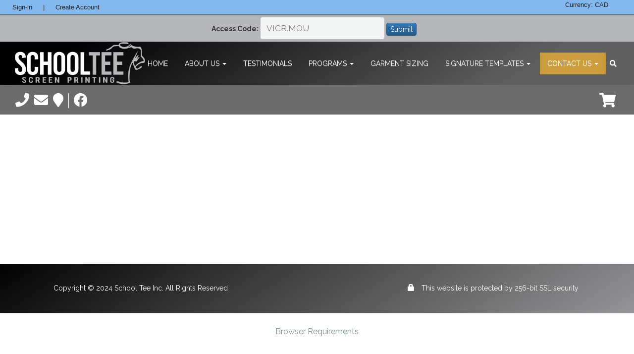

--- FILE ---
content_type: text/html; charset=utf-8
request_url: https://www.schooltee.com/contact/
body_size: 24938
content:








<!-- THIS IS A TEST TO UPDATE SITES FOR HERO BANNER FUNCTION -->

<!DOCTYPE html>
<html ng-app="moduleBlocks" lang="en" class="no-js">
<head>
    <!--NOTE: the behaviour right now for the title is a bit of a hack, page_title defaults to 
        title when a page_title is not supplied, therefore if we check that page_title =/= title
        we can see if a page_title has been supplied -->
    
    
    <meta name="p:domain_verify" content="a3c886be90bebac971326993c5f5ac4e"/>
    <meta name="google-site-verification" content="d5zcYKWh8FuJAITcAse3fUvfOrZbY3ohCu7BKeK7JpM" />
    <meta name="facebook-domain-verification" content="uiiszylwn40laq02u0v3i4crx649p3" />
    
    
    <title>
        
        MBpromo | Démo
        
    </title>
    
    <meta name="viewport" content="width=device-width, initial-scale=1.0, user-scalable=no">
    
    <meta name="description" content="">
    <link rel="stylesheet" href="https://mb-schooltee2021-sublet.s3.amazonaws.com/static/cms/css/cms.base.css" />


    <link href="https://fonts.googleapis.com/css?family=Merriweather+Sans:400,700&display=swap" rel="stylesheet">
    <link href="https://fonts.googleapis.com/css?family=Black+Ops+One&display=swap" rel="stylesheet">

    
    <link rel="stylesheet" href="https://cdnjs.cloudflare.com/ajax/libs/twitter-bootstrap/3.4.1/css/bootstrap.min.css">
    <link rel="stylesheet" href="https://cdnjs.cloudflare.com/ajax/libs/twitter-bootstrap/3.4.1/css/bootstrap-theme.min.css">

    <link rel="stylesheet" href="https://mb-schooltee2021-sublet.s3.amazonaws.com/static/css/fontawesome.min.css">
    <link rel="stylesheet" href="https://mb-schooltee2021-sublet.s3.amazonaws.com/static/css/all.min.css">
    <link rel="shortcut icon" type="image/png" href="https://mb-schooltee2021-sublet.s3.amazonaws.com/static/favicon.ico"/>
    
    <!-- GENERAL MB STYLES -->
    <link rel="stylesheet" href="https://mb-schooltee2021-sublet.s3.amazonaws.com/static/css/style.css" media="all">

    <!-- INDIVIDUAL STYLES eg(erwin-hymer) -->
    <link rel="stylesheet" href="https://mb-schooltee2021-sublet.s3.amazonaws.com/static/css/indv_styles.css" medial="all">
     <!-- INDIVIDUAL STYLES eg(steven_ahola) -->
    <link rel="stylesheet" href="https://mb-schooltee2021-sublet.s3.amazonaws.com/static/css/colour-theme.css" medial="all">

    
    <link rel="stylesheet" href="https://mb-schooltee2021-sublet.s3.amazonaws.com/static/css/rotating_banner.css" media="all">
    

    <link rel="stylesheet" href="https://mb-schooltee2021-sublet.s3.amazonaws.com/static/marketing/css/countdown.css" medial="all">

    

    
    <!-- Global site tag (gtag.js) - Google Analytics -->
    <script async src='https://www.googletagmanager.com/gtag/js?id=G-RW80RE35ES'></script>
    <script>
        window.dataLayer = window.dataLayer || [];
        function gtag(){dataLayer.push(arguments);}
        gtag('js', new Date());
        gtag('config', 'G-RW80RE35ES');

    </script>
    

</head>
<body>
<div id="outercontainer">
    <div id="hero"></div>





<div id="cms_toolbar" class="cms_reset cms_toolbar-auth" dir="ltr">

	
	<div class="cms_debug-bar"></div>
	<div class="cms_tooltip">Double-click to edit<span></span></div>

	
	<div class="cms_toolbar  ">
		<div class="cms_toolbar-left">
            
<div class="cms_toolbar-item cms_toolbar-item-logo">
  
</div> 



            
            




<div class="login-bar">
	
	<div class="login-link">
		<a>Sign-in</a>
	</div>
	<div class="register-link">|</div>
	<div class="register-link">
		<a href="/products/accounts/register">Create Account</a>
	</div>
	

</div>


<div class="login-popup">
	<div class="form-header">
		<div>Sign-in Form:</div>
		<div class="close">&times;</div>
	</div>
	<div class="clearfix"></div>
	<form class="cms_toolbar-item cms_form-login" method="post" action="/?next=/contact/&amp;edit&amp;cms-toolbar-login=1">
		<input type='hidden' name='csrfmiddlewaretoken' value='1ivB5G4KoOjoVHfjjZrImNmhNTDn2ayx' />
		<label><span>Email / Username:</span> <br/><input id="id_cms-username" maxlength="100" name="cms-username" type="text" /></label>
		<label><span>Password:</span> <br/><input id="id_cms-password" name="cms-password" type="password" /></label>
		<!-- <label><input type="submit" value="Login" /></label> -->
		<div class="clearfix"></div>
		<label>
			<button type="submit" value="Login" class="btn btn-primary btn-sm">
				Sign-in
			</button>
			<a href='/password-reset/recover/' id="forgot-password">
				Forgot Password?
			</a>
		</label>
		<div class="clearfix"></div>
	</form>
</div>

 <ul class="cms_toolbar-item cms_toolbar-item-navigation language-button">

</ul>

            
        </div>


		<div class="cms_toolbar-right">

			<div class="cms_toolbar-item cms_toolbar-item-navigation">
			
                
                    <div>
                        <div id="current-currency">
                            <div>
								Currency: CAD
                            </div>
                        </div>
                    </div>

                    
            
			</div>
            
			
			

		</div>
	</div>
	<div class="cms_toolbar-trigger"><a href="#">Toggle toolbar</a></div>
	

	
	<div class="cms_messages">
		<div class="cms_messages-close"></div>
		<div class="cms_messages-inner"></div>
	</div>
	
    <!-- <br/>
    <div>okj</div> -->

	
	<div class="cms_sideframe">
		<div class="cms_sideframe-resize"><span class="cms_sideframe-knob"></span></div>
		<div class="cms_sideframe-frame"></div>
		<div class="cms_sideframe-shim"></div>
		<div class="cms_sideframe-btn">
			<div class="cms_sideframe-close"></div>
			<div class="cms_sideframe-hide"></div>
			<div class="cms_sideframe-maximize"></div>
		</div>
		<div class="cms_sideframe-copy"></div>
	</div>
	

	
	



	

	
	<div class="cms_modal">
		<div class="cms_modal-head">
			<span class="cms_modal-title">&nbsp;</span>
			<span class="cms_modal-collapse" title="minimize">-</span>
			<span class="cms_modal-maximize" title="maximize">+</span>
			<span class="cms_modal-close" title="close">x</span>
		</div>
		<div class="cms_modal-body">
			<div class="cms_modal-shim"></div>
			<div class="cms_modal-frame"></div>
		</div>
		<div class="cms_modal-foot">
			<div class="cms_modal-breadcrumb">
				<span class="cms_modal-breadcrumb-title">Start</span>
				<span class="cms_modal-breadcrumb-items">&nbsp;</span>
			</div>
			<div class="cms_modal-buttons"></div>
			<div class="cms_modal-resize"></div>
		</div>
	</div>
	

	
	<div class="cms_structure">
		<div class="cms_structure-content">
			
		</div>
		<div class="cms_structure-dimmer"></div>
	</div>
	

	
</div>













<div class="fullheader with-expanded-banner">
  

  
      


<div class="public_access_field-container" 
	style="width:100%; background-color:#b6b7ba">
	<form action="https://www.schooltee.com/template/group-access/" method="post" class="form-inline" id="public_access_field_form">
        <input type='hidden' name='csrfmiddlewaretoken' value='1ivB5G4KoOjoVHfjjZrImNmhNTDn2ayx' />
		<div class="control-group ">
            
        </div>
        <input type='hidden' name='csrfmiddlewaretoken' value='1ivB5G4KoOjoVHfjjZrImNmhNTDn2ayx' />
        
            
                <label for="id_group_access_code">Access Code:</label>
                <input id="id_group_access_code" name="group_access_code" type="text" placeholder="VICR.MOU">
            
        
        <span class="text-center">
            <button type="submit" class="btn btn-primary">
               	Submit
            </button>&nbsp;&nbsp;&nbsp;
        </span>
	</form>
</div>


      





  

  <!-- <img class="bg-img-logobar" src="/static/header-pic.png"></a> -->
  <div class="navbar navbar-default secondary-bg with-expanded-banner" role="navigation">
    <!-- <div class="nav-color-a"></div> -->
    <!-- <div class="nav-color-b"></div> -->
    <div class="container with-expanded-banner">
      <h1 ><a href="/"><img class="logo-img" src="https://mb-schooltee2021-sublet.s3.amazonaws.com/static/logo.png"></a></h1>
      <div class="navbar-header">
        <button type="button" class="navbar-toggle" data-toggle="collapse" data-target=".navbar-collapse">
          <span class="sr-only">Toggle navigation</span>
          <span class="icon-bar"></span>
          <span class="icon-bar"></span>
          <span class="icon-bar"></span>
        </button>
        <a class="expandable-search mobile"><i class="fa fa-search"></i></a>
      </div>
      <div class="navbar-collapse collapse">
        <ul class="nav navbar-nav with-expanded-banner" id="nav-pills-custom"> 
          



<li class=" ">
    
    <a href="/"><span>Home</span></a>
    
</li>




<li class=" dropdown-submenu  ">
    <a class="dropdown-toggle" data-toggle="dropdown" href="#">About Us <span class="caret"></span></a>
     <ul class="dropdown-menu ancestor" role="menu" aria-labelledby="dropdownMenu" data-menu="About Us">
            



<li class=" ">
    
    <a href="/about-us/about-us/"><span>About Us</span></a>
    
</li>




<li class=" ">
    
    <a href="/about-us/return-policy/"><span>Return Policy</span></a>
    
</li>



    </ul>
    
</li>




<li class=" ">
    
    <a href="/testimonials/"><span>Testimonials</span></a>
    
</li>




<li class=" dropdown-submenu  ">
    <a class="dropdown-toggle" data-toggle="dropdown" href="#">Programs <span class="caret"></span></a>
     <ul class="dropdown-menu ancestor" role="menu" aria-labelledby="dropdownMenu" data-menu="Programs">
            



<li class=" ">
    
    <a href="/programs/preschool/"><span>Pre-School</span></a>
    
</li>




<li class=" ">
    
    <a href="/programs/kindergarten/"><span>Kindergarten Paper Ordering</span></a>
    
</li>




<li class=" ">
    
    <a href="/programs/kindergarten-online-program/"><span>Kindergarten Online Program</span></a>
    
</li>




<li class=" ">
    
    <a href="/programs/grade-one-first-grade/"><span>Grade One/ First Grade</span></a>
    
</li>




<li class=" ">
    
    <a href="/programs/grade-2-3/"><span>Grade 2/ 3</span></a>
    
</li>




<li class=" ">
    
    <a href="/programs/class-of-2026/"><span>Class of 2026</span></a>
    
</li>




<li class=" ">
    
    <a href="/programs/spirit-wear/"><span>Spirit Wear</span></a>
    
</li>




<li class=" ">
    
    <a href="/programs/staff-wear/"><span>Staff Wear</span></a>
    
</li>




<li class=" ">
    
    <a href="/programs/silver-stick-tournament/"><span>Silver Stick Tournament</span></a>
    
</li>



    </ul>
    
</li>




<li class=" ">
    
    <a href="/garment-sizing/"><span>Garment Sizing</span></a>
    
</li>




<li class=" dropdown-submenu  ">
    <a class="dropdown-toggle" data-toggle="dropdown" href="#">Signature Templates <span class="caret"></span></a>
     <ul class="dropdown-menu ancestor" role="menu" aria-labelledby="dropdownMenu" data-menu="Signature Templates">
            



<li class=" ">
    
    <a href="/signature-templates/kinder-templates/"><span>Kinder Templates</span></a>
    
</li>




<li class=" ">
    
    <a href="/signature-templates/grad-templates/"><span>Grad Templates</span></a>
    
</li>



    </ul>
    
</li>




<li class=" active dropdown-submenu  ">
    <a class="dropdown-toggle" data-toggle="dropdown" href="#">Contact Us <span class="caret"></span></a>
     <ul class="dropdown-menu ancestor" role="menu" aria-labelledby="dropdownMenu" data-menu="Contact Us">
            



<li class=" ">
    
    <a href="/contact/register/"><span>Start Your Program</span></a>
    
</li>




<li class=" ">
    
    <a href="/contact/contact/"><span>Contact</span></a>
    
</li>



    </ul>
    
</li>



          <li class="search-btn"><a class="expandable-search"><i class="fa fa-search"></i></a></li>
        </ul>
      </div>
      <div class="search-holder none">
        <form method="GET" action="/products/search/" class="ng-pristine ng-valid">
          <input id="id_q" name="q" placeholder="Search" tabindex="1" type="search" class="">
          <button class="search-submit" type="submit"><i class="fa fa-search"></i></button>
          <a class="search-x"><i class="fa fa-times"></i></a>
        </form>
      </div>
    </div>
  </div>
  <div class="logobar base with-expanded-banner">
    <div class="container">
      <div class="logo_bar">
          <div class="social">
            


<ul>
  <!-- New social media plugins -->
  <!-- NOTE: you should update this with a more permanent solution ASAP -->
  
  
  <li>
    
    <a href="tel:800 - 463 - 5050"
       target="_blank"
       title="800 - 463 - 5050"
       data-toggle="tooltip">
      <i class="fa fa-phone fa-2x"></i>
    </a>
    
  </li>
  
  
  
  <li>
     
    <a href="mailto:carrie@schooltee.com"
       target="_blank"
       title="carrie@schooltee.com"
       data-toggle="tooltip">
      <i class="fa fa-envelope fa-2x"></i>
    </a>
    
  </li>
  
  
  
  <li>
    
    <a href="https://www.google.ca/maps/dir/&#39;&#39;/school+tee/@43.2972195,-80.5270969,12z/data=!4m8!4m7!1m0!1m5!1m1!1s0x882c733250d822bb:0xbef78ca5f9f94fc0!2m2!1d-80.4570571!2d43.2972409"
       target="_blank"
       title="160 Melair Dr  , Ayr, Ontario, Canada"
       data-toggle="tooltip">
      <i class="fa fa-map-marker fa-2x"></i>
    </a>
    
  </li>
  
  
  
  <li class="vertical-line"></li> <!-- Vertical rule goes here -->
  
  
  
  <li>
    
    <a href="https://www.facebook.com/schooltee/"
       target="_blank"
       title="Facebook"
       data-toggle="tooltip">
      <i class="fab fa-facebook fa-2x"></i>
    </a>
    
  </li>
  
  


<style type="text/css">
  svg.tiktock-info-bar{
    width: 2rem;
    height: auto;
    margin-top: -10px;
  }
  </style>
          </div>
            <!--<div class="contact-bar">
  <img src="/static/angela.jpeg" class="bruce-pic"/>
  <p class="white shadow" style="display: inline-block;">
    Hello! I’m Angela Smith and welcome to MB Demo! Any questions? Contact me!<br>I look forward to working with you: 
    <a style="color:#fff;" href="tel:1-877-993-4386">1-877-993-4386</a> | <a style="color:#fff;" href="mailto:angela@codesyne.com">angela@codesyne.com</a>
  </p>
  <a href="https://ca.linkedin.com/in/angela-smith-6b37b63" target="_blank">
    <img src="/static/in.png" style="height:50px; border-radius:100%; display: inline-block; margin: -25px 0px 0px 10px;" class="no-padding mobile-space-top"/>
  </a>
</div>-->

          <div class="floating-cart">
            








<a class="b-total" href="/products/cart/">
  <div class="mini-cart-num">
    
      <i class="fa fa-shopping-cart" ></i>
    
  </div>
  
  <div class="floating-cart-my-pts-lone">
    
  </div>
  
</a>
<div class="briefcart">
  <div class="briefcart-container">
    <div class="btn btn-primary"><a href="/products/cart/">View Cart</a></div>
    <ul class="mini-cart">
      
      <div class="cart-empty-msg">
        No Items In Cart
        <div>
          
    </ul>
    </div>
    
    </div><!-- .briefcart -->
    </div>
</div>


          </div>
          
      </div><!-- logo_bar /end -->
        
        
        
    </div>




<div class="main">
    <div class="carousel-full">
</div>
    <span class="load-more bounce hide"></span>
    <div class="carousel-tablet">
</div>
    <div class="carousel-phone">
</div>
    <div id="before_footer" class="container">
        
        <div class="content">
            


 

            
<div>
  

</div>

        </div>
    </div>
</div>
<footer>
    <div class="topfooter">
        <div class="container">
            
<div class="column" style="width: 50%; float: left;">

    	
<div class="row">

</div>

</div>
<div class="col-md-5 col-sm-5">

    	<p style="text-align: center;"><span style="text-align: center;">Copyright © 2024 School Tee Inc. All Rights Reserved</span></p>


</div>
<div class="col-md-2 col-sm-2">

    	

</div>
<div class="col-md-5 col-sm-5">

    	<p style="text-align: center;"><span class="glyphicon glyphicon-lock" style="text-align: center;"> </span><span style="text-align: center;">This website is protected by 256-bit SSL security</span></p>

<p> </p>


</div>

        </div>
    </div>
    <div class="subfooter">
        <div class="container">
            <p style="text-align: center; width: 100%; font-size: 16px; color: #7D8F8F;"><a href="/products/accounts/browser_requirements/" style="text-align: center; font-size: 16px; color: #7D8F8F;">Browser Requirements</a></p>


        <div>
    </div>
</footer>
<script src="https://code.jquery.com/jquery-2.2.4.min.js"></script>
<script src="https://cdnjs.cloudflare.com/ajax/libs/twitter-bootstrap/3.4.1/js/bootstrap.min.js"></script>
<script src='https://mb-schooltee2021-sublet.s3.amazonaws.com/static/js/scripts.js'></script>
<script src='https://mb-schooltee2021-sublet.s3.amazonaws.com/static/js/indv_hacks.js' type="module"></script>
<script src='https://mb-schooltee2021-sublet.s3.amazonaws.com/static/js/menu_flyout.js'></script>
<script src="https://cdnjs.cloudflare.com/ajax/libs/jquery.countdown/2.2.0/jquery.countdown.min.js"></script>
<script src='https://mb-schooltee2021-sublet.s3.amazonaws.com/static/marketing/js/countdown.js'></script>
<script>
    $(document).ready(function(){
        base.init();
        var function_list = [["mb_type", "MBpromo"], ["has_multistore", true], ["has_group", true], ["has_uniform", true], ["has_location_builder", true], ["has_event", false], ["has_custom_shipping", true], ["has_payment_status", false], ["has_location_pickup", true], ["has_payroll", true], ["has_contest", false], ["has_form_builder", false], ["has_partner", false], ["has_french", false], ["has_price_tiers", false], ["has_base_only", false]];
        if (function_list.length > 0) {
            if ((function_list[function_list.length-1][0]) == "has_base_only" && (function_list[function_list.length-1][1] == true)){
                $("#currency a span").hide();
                $(".search-btn").hide();
                $(".floating-cart").hide();
                $(".register-link").hide();
                $(".cms_toolbar-item.cms_toolbar-item-navigation").find('.cms_toolbar-item.cms_toolbar-item-buttons:eq(1)').hide();
            }
        }
    });
    
    $(document).ready(function() { 
        function adjustHeight() {   
            var fullheader = $(".fullheader").height();
            $('.main').css("padding-top", fullheader);  
             if( $('.fullheader.with-expanded-banner').length ){
                $('.main').css("padding-top", 0); 
            }
        }
        adjustHeight();
        $(window).resize(function() {
            adjustHeight();
        });
    });
</script>
<script>
    function toggle_rotating_banner_related(flag) { 
        if (flag == true) {
            $('.fullheader').addClass('with-expanded-banner');
            $('.navbar').addClass('with-expanded-banner');
            $('.logobar').addClass('with-expanded-banner');
            $('.bg-img-logobar').addClass('with-expanded-banner');
            $('.main').addClass('with-expanded-banner');
            $('.logo_subheader_svg').addClass('with-expanded-banner');
        }
        else {
            $('.with-expanded-banner').removeClass('with-expanded-banner');
        }
    };
</script>
    <!-- <link rel="stylesheet" href="https://mb-schooltee2021-sublet.s3.amazonaws.com/static/css/rotating_banner.css" media="all"> -->


<script>
    // Make header transparent only when there is a rotating banner
    // on the page, and carousel setting is full-page.
    if ($(".main .carousel-full").find(".carousel.slide").length ){
        var carousel_alt_type = "All Pages";
        var curr_url = window.location.pathname;
        if (carousel_alt_type == "Home"){
            // var logobar_bgc = $(".logobar").css("background-color");
            if (curr_url == "/" || curr_url == "/en/" || curr_url == "/fr/") {
                toggle_rotating_banner_related(true);
                var el = document.getElementById("hero").className = "with-expanded-banner";
                if (el == "with-expanded-banner"){
                    $(".navbar-collapse .navbar-nav, .logo_bar .social, .logo_bar .floating-cart").addClass("font-menu");
                }
            } else {
                // $('.logobar').css("background-color", logobar_bgc);
                toggle_rotating_banner_related(false);
            }
        } else if (carousel_alt_type == "All Pages") {
            toggle_rotating_banner_related(true);
        }
        $(window).scroll(function(){
            $('.fullheader.with-expanded-banner').toggleClass('scrolled', $(this).scrollTop() > 50);
        });
    } else {
        toggle_rotating_banner_related(false);
    }
</script>


<script type="text/javascript">

    var has_language = false;
    
    $('a').tooltip();
    $('.desktop-carousel-banner .carousel-inner').each(function() {
        if ($(this).children('div').length === 1) {
            $(this).siblings('.carousel-control, .carousel-indicators').hide();
        }
        
    });
    $('.mobile-carousel-banner .carousel-inner').each(function() {
        if ($(this).find('.item img').length <= 1) {
            $(this).siblings('.carousel-control, .carousel-indicators').hide();
        }
    });
    var has_currency = true;
    if (has_currency == true) {
        $(".cms_toolbar #currency").show();
        $(".pull-right.dashboard-index-currencies").show();
    } else {
        $(".cms_toolbar #currency").hide();
        $(".pull-right.dashboard-index-currencies").hide(); 
    }
</script>

<script>
var _jQuery = window.jQuery || undefined;
var _$ = window.$ || undefined;
</script>
<script src="https://mb-schooltee2021-sublet.s3.amazonaws.com/static/cms/js/libs/jquery.min.js"></script>
<script src="https://mb-schooltee2021-sublet.s3.amazonaws.com/static/cms/js/libs/class.min.js"></script>
<script src="https://mb-schooltee2021-sublet.s3.amazonaws.com/static/cms/js/modules/jquery.ui.custom.js"></script>
<script src="https://mb-schooltee2021-sublet.s3.amazonaws.com/static/cms/js/modules/jquery.ui.nestedsortable.js"></script>
<script src="https://mb-schooltee2021-sublet.s3.amazonaws.com/static/cms/js/modules/cms.base.js"></script>
<script src="https://mb-schooltee2021-sublet.s3.amazonaws.com/static/cms/js/modules/cms.modal.js"></script>
<script src="https://mb-schooltee2021-sublet.s3.amazonaws.com/static/cms/js/modules/cms.sideframe.js"></script>
<script src="https://mb-schooltee2021-sublet.s3.amazonaws.com/static/cms/js/modules/cms.clipboard.js"></script>
<script src="https://mb-schooltee2021-sublet.s3.amazonaws.com/static/cms/js/modules/cms.plugins.js"></script>
<script src="https://mb-schooltee2021-sublet.s3.amazonaws.com/static/cms/js/modules/cms.structureboard.js"></script>
<script src="https://mb-schooltee2021-sublet.s3.amazonaws.com/static/cms/js/modules/cms.toolbar.js"></script>

<script>
(function($) {
// CMS.$ will be passed for $
$(document).ready(function () {
	// this is a global shared configuration
	CMS.config = {
		'mode': 'live',
		'auth': false,
		'debug': false,
		'csrf': '1ivB5G4KoOjoVHfjjZrImNmhNTDn2ayx',
		'request': {
			'language': '',
			'model': 'cms.page',
			'page_id': '76',
			'pk': '77',
			'url': '/admin/cms/page/resolve/',
			'tree': '/admin/cms/page/'
		},
		'lang': {
			'debug': 'Development version using django CMS 3.0.2',
			'cancel': 'Cancel',
			'error': '<strong>The following error occured:</strong> ',
			'success': 'Action successfull... reloading.',
			'confirm': 'Are you sure you want to delete this plugin?',
			'publish': 'Are you sure you want to publish this page?'
		},
		'urls': {
			'settings': '/admin/cms/usersettings/session_store/', // url to save settings
			'static': 'https://mb-schooltee2021-sublet.s3.amazonaws.com/static/'
		},
		'settings': {
			'version': '3.0.2',
			'toolbar': 'expanded',
			'mode': 'edit',
			'sideframe': { 'url': '' },
			'states': []
		},
		'clipboard': {
			'id': '',
			'url': ''
		},
		'messages': '',
		'error': '',
		'publisher': ''
	};
	CMS.settings = CMS.API.Helpers.getSettings();

	// extends API
	$.extend(CMS.API, {
		'Toolbar': new CMS.Toolbar(),
		'Clipboard': new CMS.Clipboard(),
		'StructureBoard': new CMS.StructureBoard()
	});
});
})(CMS.$);
</script>

<script>
window.jQuery = _jQuery;
window.$ = _$;
</script>



<!-- Meta Pixel Code -->
<script>
    !function(f,b,e,v,n,t,s)
    {if(f.fbq)return;n=f.fbq=function(){n.callMethod?
    n.callMethod.apply(n,arguments):n.queue.push(arguments)};
    if(!f._fbq)f._fbq=n;n.push=n;n.loaded=!0;n.version='2.0';
    n.queue=[];t=b.createElement(e);t.async=!0;
    t.src=v;s=b.getElementsByTagName(e)[0];
    s.parentNode.insertBefore(t,s)}(window, document,'script',
    'https://connect.facebook.net/en_US/fbevents.js');
    fbq('init', '1941499932699039');
    fbq('track', 'PageView');
</script>
<noscript><img height="1" width="1" style="display:none"
src="https://www.facebook.com/tr?id=1941499932699039&ev=PageView&noscript=1"
/></noscript>
<!-- End Meta Pixel Code -->
</div>
</body>
</html>


--- FILE ---
content_type: text/css
request_url: https://mb-schooltee2021-sublet.s3.amazonaws.com/static/cms/css/cms.base.css
body_size: 48513
content:
/*!
 * @copyright:	https://github.com/divio/django-cms
 */.cms_reset div,.cms_reset p,.cms_reset a,.cms_reset a:hover,.cms_reset a:active,.cms_reset a:focus,.cms_reset ul,.cms_reset li,.cms_reset form,.cms_reset fieldset,.cms_reset label,.cms_reset input,.cms_reset textarea{font:normal 13px/20px Helvetica,Arial,sans-serif;color:#222;text-decoration:none;text-align:left;outline:none;list-style-type:none;height:auto;padding:0;margin:0;border:none;background:none}#page_form_lang_tabs{position:relative}#page_form_lang_tabs input.language_button{background:#ccc}#page_form_lang_tabs input.selected{color:black;text-shadow:none;background:white}#page_form_lang_tabs input.notfilled{color:#bbb;background:none}#page_form_lang_tabs .lang_tabs_line{position:absolute;left:0;bottom:-5px;width:100%;height:5px;background:white}.cms_dialog{position:absolute;left:50%;top:50%;z-index:99999;width:500px;height:200px;padding:25px;margin:-100px 0 0 -275px;background:white;border:1px solid #ccc;-webkit-border-radius:5px;-moz-border-radius:5px;-ms-border-radius:5px;-o-border-radius:5px;border-radius:5px}.cms_dialog h1{padding:0;margin:0 0 15px}.cms_dialog form{padding:15px 0;margin:15px 0;border-top:1px solid #f3f3f3}.cms_toolbar-noscroll{position:fixed;overflow-y:scroll;width:100%}/*!
 * @copyright:	https://github.com/divio/django-cms
 */#cms_toolbar .cms_loader{background:#fcfcfc url("../img/loader.gif") no-repeat center center !important}#cms_toolbar .cms_btn{color:#666;-webkit-border-radius:3px;-moz-border-radius:3px;-ms-border-radius:3px;-o-border-radius:3px;border-radius:3px;border:1px solid #e6e6e6;background:#e6e6e6;background-image:-webkit-gradient(linear, 50% 0%, 50% 100%, color-stop(0%, #f2f2f2), color-stop(100%, #e6e6e6));background-image:-webkit-linear-gradient(top, #f2f2f2,#e6e6e6);background-image:-moz-linear-gradient(top, #f2f2f2,#e6e6e6);background-image:-o-linear-gradient(top, #f2f2f2,#e6e6e6);background-image:linear-gradient(top, #f2f2f2,#e6e6e6);-webkit-box-shadow:inset #f2f2f2 0px 1px 0px;-moz-box-shadow:inset #f2f2f2 0px 1px 0px;box-shadow:inset #f2f2f2 0px 1px 0px}#cms_toolbar .cms_btn:hover,#cms_toolbar .cms_btn:active,#cms_toolbar .cms_btn:focus{background:#e6e6e6;border:1px solid #e6e6e6;-webkit-box-shadow:none;-moz-box-shadow:none;box-shadow:none}#cms_toolbar .cms_btn:active,#cms_toolbar .cms_btn:focus{border:1px solid #ccc;background:#ccc}#cms_toolbar .cms_btn-disabled{border-right:1px solid #ccc;border-top:1px solid #ccc;-webkit-box-shadow:inset 0px 1px 0px #e6e6e6;-moz-box-shadow:inset 0px 1px 0px #e6e6e6;box-shadow:inset 0px 1px 0px #e6e6e6;background:#ededed}#cms_toolbar .cms_btn-disabled:hover,#cms_toolbar .cms_btn-disabled:active,#cms_toolbar .cms_btn-disabled:focus{background-color:#e6e6e6}#cms_toolbar .cms_btn-active{color:white;border:1px solid #333 !important;border-bottom:none !important;-webkit-box-shadow:inset 0 1px 0 #999;-moz-box-shadow:inset 0 1px 0 #999;box-shadow:inset 0 1px 0 #999;background:#666;background-image:-webkit-gradient(linear, 50% 0%, 50% 100%, color-stop(0%, #666666), color-stop(100%, #333333));background-image:-webkit-linear-gradient(top, #666666,#333333);background-image:-moz-linear-gradient(top, #666666,#333333);background-image:-o-linear-gradient(top, #666666,#333333);background-image:linear-gradient(top, #666666,#333333)}#cms_toolbar .cms_btn-active:hover,#cms_toolbar .cms_btn-active:active,#cms_toolbar .cms_btn-active:focus{background:#454545;-webkit-box-shadow:none;-moz-box-shadow:none;box-shadow:none}#cms_toolbar .cms_btn-active:active,#cms_toolbar .cms_btn-active:focus{background:#000}#cms_toolbar .cms_btn-action{color:white;border:1px solid #0e72ec !important;-webkit-box-shadow:inset #3abcf3 0px 1px 0px;-moz-box-shadow:inset #3abcf3 0px 1px 0px;box-shadow:inset #3abcf3 0px 1px 0px;background:#0eaaec;background-image:-webkit-gradient(linear, 50% 0%, 50% 100%, color-stop(0%, #0e97ec), color-stop(100%, #0e72ec));background-image:-webkit-linear-gradient(top, #0e97ec,#0e72ec);background-image:-moz-linear-gradient(top, #0e97ec,#0e72ec);background-image:-o-linear-gradient(top, #0e97ec,#0e72ec);background-image:linear-gradient(top, #0e97ec,#0e72ec)}#cms_toolbar .cms_btn-action:hover,#cms_toolbar .cms_btn-action:active,#cms_toolbar .cms_btn-action:focus{background:#0e72ec;-webkit-box-shadow:none;-moz-box-shadow:none;box-shadow:none}#cms_toolbar .cms_btn-action:active,#cms_toolbar .cms_btn-action:focus{background:#0b5bbc}#cms_toolbar .cms_btn-caution{color:white;border:1px solid #ff4000 !important;-webkit-box-shadow:inset #f66 0px 1px 0px;-moz-box-shadow:inset #f66 0px 1px 0px;box-shadow:inset #f66 0px 1px 0px;background:red;background-image:-webkit-gradient(linear, 50% 0%, 50% 100%, color-stop(0%, #ff1500), color-stop(100%, #ff4000));background-image:-webkit-linear-gradient(top, #ff1500,#ff4000);background-image:-moz-linear-gradient(top, #ff1500,#ff4000);background-image:-o-linear-gradient(top, #ff1500,#ff4000);background-image:linear-gradient(top, #ff1500,#ff4000)}#cms_toolbar .cms_btn-caution:hover,#cms_toolbar .cms_btn-caution:active,#cms_toolbar .cms_btn-caution:focus{background:#ff4000;-webkit-box-shadow:none;-moz-box-shadow:none;box-shadow:none}#cms_toolbar .cms_btn-caution:active,#cms_toolbar .cms_btn-caution:focus{background:#c30}#cms_toolbar .cms_btn-publish{display:none}#cms_toolbar .cms_btn-publish-active{display:block}#cms_toolbar .cms_tooltip{visibility:hidden;position:absolute;left:0;top:0;-webkit-border-radius:3px;-moz-border-radius:3px;-ms-border-radius:3px;-o-border-radius:3px;border-radius:3px;font-size:11px;line-height:11px;font-weight:bold;white-space:nowrap;padding:5px 7px 7px 24px;margin:0;color:#e6e6e6;background:#454545 url("../img/toolbar/sprite_toolbar.png") no-repeat -78px -169px}#cms_toolbar .cms_tooltip span{float:right;position:absolute;right:0;top:20px;-webkit-border-radius:3px 0 3px 3px;-moz-border-radius:3px 0 3px 3px;-ms-border-radius:3px 0 3px 3px;-o-border-radius:3px 0 3px 3px;border-radius:3px 0 3px 3px;color:white;font-weight:normal;padding:5px 7px;background:#454545}/*!
 * @copyright:	https://github.com/divio/django-cms
 */.cms_plugin{display:inline}.cms_plugin-active{outline:#0e72ec auto 4px}.cms_placeholder{height:0px;overflow:hidden}.cms_render_model_icon{display:inline-block;width:18px;height:18px;padding:0;margin:0;cursor:pointer}.cms_render_model_icon img{max-width:none;position:relative;padding:0 !important;margin:0 !important;background:url("../img/toolbar/render_model_icon.png") no-repeat}.cms_render_model_add{display:inline-block;width:18px;height:18px;padding:0;margin:0;cursor:pointer}.cms_render_model_add img{max-width:none;position:relative;padding:0 !important;margin:0 !important;background:url("../img/toolbar/render_model_add.png") no-repeat}/*!
 * @copyright:	https://github.com/divio/django-cms
 */#cms_toolbar{position:absolute;left:0;top:5px;z-index:9999999;width:100%}#cms_toolbar .cms_toolbar{display:none;position:fixed;left:0;top:0;z-index:999999;width:100%;min-width:320px;height:30px;border-bottom:1px solid #666 !important;background-color:white;background:rgba(250,250,250,0);background-image:-webkit-gradient(linear, 50% 0%, 50% 100%, color-stop(0%, rgba(250,250,250,0.97)), color-stop(50%, rgba(252,252,252,0.97)), color-stop(100%, rgba(250,250,250,0.95)));background-image:-webkit-linear-gradient(top, rgba(250,250,250,0.97) 0%,rgba(252,252,252,0.97) 50%,rgba(250,250,250,0.95) 100%);background-image:-moz-linear-gradient(top, rgba(250,250,250,0.97) 0%,rgba(252,252,252,0.97) 50%,rgba(250,250,250,0.95) 100%);background-image:-o-linear-gradient(top, rgba(250,250,250,0.97) 0%,rgba(252,252,252,0.97) 50%,rgba(250,250,250,0.95) 100%);background-image:linear-gradient(top, rgba(250,250,250,0.97) 0%,rgba(252,252,252,0.97) 50%,rgba(250,250,250,0.95) 100%);-webkit-box-shadow:0 0 5px rgba(0,0,0,0.2);-moz-box-shadow:0 0 5px rgba(0,0,0,0.2);box-shadow:0 0 5px rgba(0,0,0,0.2);background/**/:#fcfcfc}#cms_toolbar .cms_toolbar .cms_toolbar-left{float:left;padding-left:10px;position:relative;z-index:10}#cms_toolbar .cms_toolbar .cms_toolbar-right{float:right;padding-right:32px;position:relative;z-index:10}#cms_toolbar .cms_toolbar .cms_toolbar-left .cms_toolbar-item{margin-left:10px}#cms_toolbar .cms_toolbar .cms_toolbar-right .cms_toolbar-item{margin-right:20px}#cms_toolbar .cms_toolbar .cms_toolbar-item{float:left}#cms_toolbar .cms_toolbar .cms_toolbar-item-buttons a{border-bottom:none !important}@media only screen and (max-width: 800px){#cms_toolbar .cms_toolbar-right{display:none}}#cms_toolbar.cms_toolbar-debug .cms_toolbar{top:5px !important}#cms_toolbar.cms_toolbar-debug .cms_toolbar-trigger{top:5px !important}#cms_toolbar.cms_toolbar-debug .cms_debug-bar{position:fixed;left:0;top:0;z-index:99999999;width:100%;height:4px;border-bottom:1px solid #ddd;background:#fdffc8 url("../img/toolbar/sprite_toolbar.png") repeat-x left -444px}#cms_toolbar.cms_toolbar-debug #container{padding-top:35px !important}#cms_toolbar .cms_toolbar-item-navigation li{float:left;position:relative;zoom:1}#cms_toolbar .cms_toolbar-item-navigation li a{float:left;padding:5px 10px;zoom:1;cursor:default}#cms_toolbar .cms_toolbar-item-navigation li ul{display:none}#cms_toolbar .cms_toolbar-item-navigation>li:first-child>a span{font-weight:800;line-height:12px}#cms_toolbar .cms_toolbar-item-navigation .cms_toolbar-item-navigation-hover ul{position:absolute;left:0;top:30px;display:block;min-width:180px;padding:4px 0;-webkit-border-radius:0 0 4px 4px;-moz-border-radius:0 0 4px 4px;-ms-border-radius:0 0 4px 4px;-o-border-radius:0 0 4px 4px;border-radius:0 0 4px 4px;border:1px solid white;border-top:1px solid #666;background-color:white;background:rgba(255,255,255,0.97);-webkit-box-shadow:0 1px 1px rgba(0,0,0,0.4);-moz-box-shadow:0 1px 1px rgba(0,0,0,0.4);box-shadow:0 1px 1px rgba(0,0,0,0.4)}#cms_toolbar .cms_toolbar-item-navigation .cms_toolbar-item-navigation-hover ul li{float:none;zoom:1}#cms_toolbar .cms_toolbar-item-navigation .cms_toolbar-item-navigation-hover ul li a{float:none;display:block;zoom:1;cursor:pointer;white-space:nowrap;padding:2px 10px 2px 15px}#cms_toolbar .cms_toolbar-item-navigation .cms_toolbar-item-navigation-hover ul ul{-webkit-border-radius:0 4px 4px 0;-moz-border-radius:0 4px 4px 0;-ms-border-radius:0 4px 4px 0;-o-border-radius:0 4px 4px 0;border-radius:0 4px 4px 0;border-top:1px solid #f5f5f5}#cms_toolbar .cms_toolbar-item-navigation .cms_toolbar-item-navigation-hover .cms_toolbar-item-navigation-children ul{display:none;left:100%;top:-5px}#cms_toolbar .cms_toolbar-item-navigation .cms_toolbar-item-navigation-hover .cms_toolbar-item-navigation-children>a{cursor:default}#cms_toolbar .cms_toolbar-item-navigation .cms_toolbar-item-navigation-hover .cms_toolbar-item-navigation-children>a span{display:block;background:url("../img/toolbar/sprite_toolbar.png") no-repeat right -270px}#cms_toolbar .cms_toolbar-item-navigation .cms_toolbar-item-navigation-hover>a{color:white;background:#0e72ec;background-image:-webkit-gradient(linear, 50% 0%, 50% 100%, color-stop(0%, #0e97ec), color-stop(100%, #0e72ec));background-image:-webkit-linear-gradient(top, #0e97ec,#0e72ec);background-image:-moz-linear-gradient(top, #0e97ec,#0e72ec);background-image:-o-linear-gradient(top, #0e97ec,#0e72ec);background-image:linear-gradient(top, #0e97ec,#0e72ec)}#cms_toolbar .cms_toolbar-item-navigation .cms_toolbar-item-navigation-hover>a span{background-position:right -300px !important}#cms_toolbar .cms_toolbar-item-navigation .cms_toolbar-item-navigation-hover .cms_toolbar-item-navigation-active a{font-weight:800}#cms_toolbar .cms_toolbar-item-navigation .cms_toolbar-item-navigation-break{height:1px;margin:0 0 4px;padding:0 0 3px;text-indent:-119988px;overflow:hidden;text-align:left;border-bottom:1px solid #e6e6e6}#cms_toolbar .cms_toolbar-item-navigation .cms_toolbar-item-navigation-disabled a{cursor:default !important;filter:progid:DXImageTransform.Microsoft.Alpha(Opacity=20);opacity:0.2}#cms_toolbar .cms_toolbar-item-navigation .cms_toolbar-item-navigation-disabled a:hover,#cms_toolbar .cms_toolbar-item-navigation .cms_toolbar-item-navigation-disabled a:active,#cms_toolbar .cms_toolbar-item-navigation .cms_toolbar-item-navigation-disabled a:focus{-webkit-box-shadow:none;-moz-box-shadow:none;box-shadow:none;background:none !important;color:black !important}#cms_toolbar .cms_toolbar-item-navigation .cms_toolbar-item-navigation-disabled ul{display:none !important}#cms_toolbar .cms_toolbar-item-cms-mode-switcher{display:none}#cms_toolbar .cms_messages{display:none;position:fixed;z-index:999999;top:30px;width:300px;min-height:14px;margin:0;padding:6px 10px 8px;background:rgba(0,0,0,0.74);-webkit-border-radius:0 0 3px 3px;-moz-border-radius:0 0 3px 3px;-ms-border-radius:0 0 3px 3px;-o-border-radius:0 0 3px 3px;border-radius:0 0 3px 3px;color:white;font-size:12px;line-height:16px;font-weight:200}#cms_toolbar .cms_messages *{color:white;font-size:12px;line-height:16px;font-weight:200}#cms_toolbar .cms_messages a{color:#0eaaec}#cms_toolbar .cms_messages a:hover{text-decoration:underline}#cms_toolbar .cms_messages strong{color:#3abcf3;font-weight:200}#cms_toolbar .cms_messages ul{display:inline;color:white}#cms_toolbar .cms_messages ul li{display:inline;color:white;font-weight:200}#cms_toolbar .cms_messages .cms_messages-close{display:none;float:right;cursor:pointer;width:20px;height:14px;margin-left:10px;position:relative;top:-2px;left:3px;background:url("../img/toolbar/sprite_toolbar.png") no-repeat -100px -90px}#cms_toolbar .cms_messages .cms_messages-close:hover{background-position:-120px -90px}#cms_toolbar .cms_messages-error strong{color:red}#cms_toolbar .cms_toolbar-item-logo{margin:0 !important}#cms_toolbar .cms_toolbar-item-logo a{display:block;width:92px;height:20px;margin:5px 0;text-indent:-119988px;overflow:hidden;text-align:left;background:url("../img/toolbar/sprite_toolbar.png") no-repeat left top}#cms_toolbar .cms_toolbar-item-logo a:hover,#cms_toolbar .cms_toolbar-item-logo a:active,#cms_toolbar .cms_toolbar-item-logo a:focus{background-position:left -20px}#cms_toolbar .cms_form-login{padding:3px 0 0 0}#cms_toolbar .cms_form-login label{float:left;cursor:pointer;padding-left:10px}#cms_toolbar .cms_form-login label span{padding-top:1px;display:-moz-inline-stack;display:inline-block;vertical-align:middle;*vertical-align:auto;zoom:1;*display:inline}#cms_toolbar .cms_form-login input[type="text"],#cms_toolbar .cms_form-login input[type="password"]{font-size:13px;line-height:13px;width:100px;padding:3px 5px;margin:0;-webkit-border-radius:3px;-moz-border-radius:3px;-ms-border-radius:3px;-o-border-radius:3px;border-radius:3px;color:#666;border:1px solid #d9d9d9;-webkit-box-shadow:0px 1px 0px #fff;-moz-box-shadow:0px 1px 0px #fff;box-shadow:0px 1px 0px #fff}#cms_toolbar .cms_form-login input[type="text"]:focus,#cms_toolbar .cms_form-login input[type="password"]:focus{border-color:#0eaaec;-webkit-box-shadow:inset 0px 0px 2px #e6e6e6;-moz-box-shadow:inset 0px 0px 2px #e6e6e6;box-shadow:inset 0px 0px 2px #e6e6e6;-webkit-transition:outline 0.2s,1s;-moz-transition:outline 0.2s,1s;-o-transition:outline 0.2s,1s;transition:outline 0.2s,1s}#cms_toolbar .cms_form-login input[type="submit"]{display:block;color:white;font-size:12px;text-transform:uppercase;cursor:pointer;height:23px;padding:1px 15px 0;-webkit-border-radius:3px;-moz-border-radius:3px;-ms-border-radius:3px;-o-border-radius:3px;border-radius:3px;border:1px solid #333;background-color:#666;-webkit-box-shadow:inset 0 1px 0 #999;-moz-box-shadow:inset 0 1px 0 #999;box-shadow:inset 0 1px 0 #999;background-image:-webkit-gradient(linear, 50% 0%, 50% 100%, color-stop(0%, #666666), color-stop(100%, #333333));background-image:-webkit-linear-gradient(top, #666666,#333333);background-image:-moz-linear-gradient(top, #666666,#333333);background-image:-o-linear-gradient(top, #666666,#333333);background-image:linear-gradient(top, #666666,#333333)}#cms_toolbar .cms_form-login input[type="submit"]:hover,#cms_toolbar .cms_form-login input[type="submit"]:active,#cms_toolbar .cms_form-login input[type="submit"]:focus{background:#454545;-webkit-box-shadow:none;-moz-box-shadow:none;box-shadow:none}#cms_toolbar .cms_form-login input[type="submit"]:active,#cms_toolbar .cms_form-login input[type="submit"]:focus{background:#000}#cms_toolbar .cms_form-login .cms_error{color:red}#cms_toolbar .cms_form-login .cms_error input{border:1px solid red}#cms_toolbar .cms_toolbar-item-buttons{margin:4px 0 4px}#cms_toolbar .cms_toolbar-item-buttons a{float:left;font-size:11px;line-height:1;padding:5px 12px}#cms_toolbar .cms_toolbar-item-buttons a:first-child{-webkit-border-radius:3px 0 0 3px;-moz-border-radius:3px 0 0 3px;-ms-border-radius:3px 0 0 3px;-o-border-radius:3px 0 0 3px;border-radius:3px 0 0 3px}#cms_toolbar .cms_toolbar-item-buttons a:last-child{-webkit-border-radius:0 3px 3px 0;-moz-border-radius:0 3px 3px 0;-ms-border-radius:0 3px 3px 0;-o-border-radius:0 3px 3px 0;border-radius:0 3px 3px 0}#cms_toolbar .cms_toolbar-item-buttons a:only-child{-webkit-border-radius:3px;-moz-border-radius:3px;-ms-border-radius:3px;-o-border-radius:3px;border-radius:3px}#cms_toolbar .cms_toolbar-trigger{position:fixed;right:0;top:0;z-index:999999;border-left:1px solid #666;border-bottom:1px solid #666}#cms_toolbar .cms_toolbar-trigger a{display:block;width:30px;height:29px;text-indent:-119988px;overflow:hidden;text-align:left;color:#454545;border-left:1px solid white;border-top:1px solid white;background:#fafafa url("../img/toolbar/sprite_toolbar.png") no-repeat -60px -40px}#cms_toolbar .cms_toolbar-trigger a:hover,#cms_toolbar .cms_toolbar-trigger a:active,#cms_toolbar .cms_toolbar-trigger a:focus{background-position:-90px -40px;background-color:white}#cms_toolbar .cms_toolbar-trigger-expanded a{background-position:0 -40px}#cms_toolbar .cms_toolbar-trigger-expanded a:hover,#cms_toolbar .cms_toolbar-trigger-expanded a:active,#cms_toolbar .cms_toolbar-trigger-expanded a:focus{background-position:-30px -40px}#cms_toolbar .cms_toolbar-loader a{background:#fcfcfc url("../img/loader.gif") no-repeat center center !important;background-size:20px 20px !important}#cms_toolbar .cms_toolbar-item_switch{position:relative;left:0;top:0;margin:4px 0 4px;-webkit-border-radius:20px;-moz-border-radius:20px;-ms-border-radius:20px;-o-border-radius:20px;border-radius:20px;border-top:1px solid #e6e6e6;background:#ededed;-webkit-box-shadow:inset #e6e6e6 0px 1px 0px;-moz-box-shadow:inset #e6e6e6 0px 1px 0px;box-shadow:inset #e6e6e6 0px 1px 0px}#cms_toolbar .cms_toolbar-item_switch:hover,#cms_toolbar .cms_toolbar-item_switch:active,#cms_toolbar .cms_toolbar-item_switch:focus{background-color:#e6e6e6}#cms_toolbar .cms_toolbar-item_switch a{float:left;position:relative;z-index:100;font-size:11px;line-height:11px;text-transform:uppercase;letter-spacing:1px;padding:6px 14px 4px 28px;color:black;text-shadow:0 1px 0 #fff}#cms_toolbar .cms_toolbar-item_switch .cms_toolbar-item_switch-knob{float:left;position:absolute;left:2px;top:1px;z-index:99;width:16px;height:16px;-webkit-border-radius:16px;-moz-border-radius:16px;-ms-border-radius:16px;-o-border-radius:16px;border-radius:16px;text-indent:-119988px;overflow:hidden;text-align:left;border:1px solid black;background:#454545;-webkit-box-shadow:inset 0 1px 0 #999;-moz-box-shadow:inset 0 1px 0 #999;box-shadow:inset 0 1px 0 #999;background-image:-webkit-gradient(linear, 50% 0%, 50% 100%, color-stop(0%, #666666), color-stop(100%, #333333));background-image:-webkit-linear-gradient(top, #666666,#333333);background-image:-moz-linear-gradient(top, #666666,#333333);background-image:-o-linear-gradient(top, #666666,#333333);background-image:linear-gradient(top, #666666,#333333)}#cms_toolbar .cms_toolbar-item_switch .cms_toolbar-item_switch-on{display:none;position:relative;top:-1px}#cms_toolbar .cms_toolbar-item_switch .cms_toolbar-item_switch-off{display:inline;position:relative;top:-1px}#cms_toolbar .cms_toolbar-item_switch-active a{padding:6px 28px 4px 14px;color:#693}#cms_toolbar .cms_toolbar-item_switch-active .cms_toolbar-item_switch-knob{left:auto;right:2px;border:1px solid #80bf40;background:#80bf40;-webkit-box-shadow:inset 0 1px 0 #b3d98c;-moz-box-shadow:inset 0 1px 0 #b3d98c;box-shadow:inset 0 1px 0 #b3d98c;background-image:-webkit-gradient(linear, 50% 0%, 50% 100%, color-stop(0%, #80bf40), color-stop(50%, #66ad1f), color-stop(100%, #66b814));background-image:-webkit-linear-gradient(top, #80bf40 0%,#66ad1f 50%,#66b814 100%);background-image:-moz-linear-gradient(top, #80bf40 0%,#66ad1f 50%,#66b814 100%);background-image:-o-linear-gradient(top, #80bf40 0%,#66ad1f 50%,#66b814 100%);background-image:linear-gradient(top, #80bf40 0%,#66ad1f 50%,#66b814 100%)}#cms_toolbar .cms_toolbar-item_switch-active .cms_toolbar-item_switch-on{display:inline}#cms_toolbar .cms_toolbar-item_switch-active .cms_toolbar-item_switch-off{display:none}#cms_toolbar .cms_toolbar-item_switch-highlight a{color:#0eaaec}#cms_toolbar .cms_toolbar-item_switch-highlight .cms_toolbar-item_switch-knob{border:1px solid #0b87bc;background:#3abcf3;-webkit-box-shadow:inset 0 1px 0 #6accf6;-moz-box-shadow:inset 0 1px 0 #6accf6;box-shadow:inset 0 1px 0 #6accf6;background-image:-webkit-gradient(linear, 50% 0%, 50% 100%, color-stop(0%, #0e97ec), color-stop(100%, #0e72ec));background-image:-webkit-linear-gradient(top, #0e97ec,#0e72ec);background-image:-moz-linear-gradient(top, #0e97ec,#0e72ec);background-image:-o-linear-gradient(top, #0e97ec,#0e72ec);background-image:linear-gradient(top, #0e97ec,#0e72ec)}#cms_toolbar .cms_screenblock{color:white;text-align:center;position:fixed;right:0;top:0;z-index:100;width:100%;height:100%;background-color:black;background:rgba(0,0,0,0.9)}#cms_toolbar .cms_screenblock .cms_screenblock-inner{margin-top:300px}#cms_toolbar .cms_screenblock .cms_screenblock-inner h1{font-size:28px;line-height:30px}#cms_toolbar .cms_screenblock .cms_screenblock-inner h1,#cms_toolbar .cms_screenblock .cms_screenblock-inner p{color:#a6a6a6;text-align:center}#cms_toolbar .cms_screenblock .cms_screenblock-inner a{color:white}#cms_toolbar .cms_screenblock .cms_screenblock-inner a:hover{text-decoration:underline}/*!
 * @copyright:	https://github.com/divio/django-cms
 */#cms_toolbar .cms_modal{display:none;position:fixed;left:50%;top:50%;z-index:999999;overflow:hidden;-webkit-border-radius:5px;-moz-border-radius:5px;-ms-border-radius:5px;-o-border-radius:5px;border-radius:5px;-webkit-box-shadow:0 0 20px rgba(0,0,0,0.5);-moz-box-shadow:0 0 20px rgba(0,0,0,0.5);box-shadow:0 0 20px rgba(0,0,0,0.5);background:white}#cms_toolbar .cms_modal .cms_modal-body{position:relative;z-index:10;width:800px;height:400px;border-top:1px solid #e6e6e6;border-bottom:1px solid #e6e6e6}#cms_toolbar .cms_modal .cms_modal-foot{position:relative;height:32px;-webkit-border-radius:0px 0px 5px 5px;-moz-border-radius:0px 0px 5px 5px;-ms-border-radius:0px 0px 5px 5px;-o-border-radius:0px 0px 5px 5px;border-radius:0px 0px 5px 5px;clear:both;overflow:hidden;background:#fafafa}#cms_toolbar .cms_modal .cms_modal-shim{display:none;position:absolute;left:0;top:0;z-index:20;width:100%;height:100%}#cms_toolbar .cms_modal .cms_modal-frame{position:relative;z-index:10;width:100%;height:100%}#cms_toolbar .cms_modal .cms_modal-frame iframe{width:100%;height:100%}#cms_toolbar .cms_modal .cms_modal-title{display:block;font-size:13px;font-weight:bold;text-align:center;cursor:move;padding:4px 75px 3px;-webkit-border-radius:5px 5px 0px 0px;-moz-border-radius:5px 5px 0px 0px;-ms-border-radius:5px 5px 0px 0px;-o-border-radius:5px 5px 0px 0px;border-radius:5px 5px 0px 0px;color:#454545;background:#fafafa}#cms_toolbar .cms_modal .cms_modal-collapse,#cms_toolbar .cms_modal .cms_modal-close,#cms_toolbar .cms_modal .cms_modal-maximize{display:block;position:absolute;right:3px;top:3px;text-indent:-119988px;overflow:hidden;text-align:left;cursor:pointer;width:20px;height:20px;background:url("../img/toolbar/sprite_toolbar.png") no-repeat left top}#cms_toolbar .cms_modal .cms_modal-collapse{right:40px;background-position:0 -70px}#cms_toolbar .cms_modal .cms_modal-collapse:hover,#cms_toolbar .cms_modal .cms_modal-collapse:active,#cms_toolbar .cms_modal .cms_modal-collapse:focus{background-position:-20px -70px}#cms_toolbar .cms_modal .cms_modal-collapsed{background-position:-100px -70px}#cms_toolbar .cms_modal .cms_modal-collapsed:hover,#cms_toolbar .cms_modal .cms_modal-collapsed:active,#cms_toolbar .cms_modal .cms_modal-collapsed:focus{background-position:-100px -70px}#cms_toolbar .cms_modal .cms_modal-maximize{right:22px;background-position:0 -90px}#cms_toolbar .cms_modal .cms_modal-maximize:hover,#cms_toolbar .cms_modal .cms_modal-maximize:active,#cms_toolbar .cms_modal .cms_modal-maximize:focus{background-position:-20px -90px}#cms_toolbar .cms_modal .cms_modal-maximize-active{background-position:-20px -90px !important}#cms_toolbar .cms_modal .cms_modal-close{background-position:-40px -70px}#cms_toolbar .cms_modal .cms_modal-close:hover,#cms_toolbar .cms_modal .cms_modal-close:active,#cms_toolbar .cms_modal .cms_modal-close:focus{background-position:-60px -70px}#cms_toolbar .cms_modal .cms_modal-resize{position:absolute;right:0;bottom:0;z-index:102;width:20px;height:20px;cursor:nw-resize;background:url("../img/toolbar/sprite_toolbar.png") no-repeat -117px -67px}#cms_toolbar .cms_modal .cms_modal-resize:hover{background-position:-137px -67px}#cms_toolbar .cms_modal .cms_modal-breadcrumb{display:none;float:left;font-size:12px;line-height:12px;position:relative;z-index:100;height:32px;min-width:225px;overflow:hidden;width:100%}#cms_toolbar .cms_modal .cms_modal-breadcrumb .cms_modal-breadcrumb-items{position:absolute;left:35px;top:0;width:9999px;background:#fcfcfc}#cms_toolbar .cms_modal .cms_modal-breadcrumb a{float:left;font-size:12px;line-height:12px;margin-left:-10px;position:relative;z-index:100;padding-right:10px;color:#666;background:url("../img/toolbar/sprite_toolbar.png") no-repeat right -200px}#cms_toolbar .cms_modal .cms_modal-breadcrumb a span{float:left;padding:10px 15px 10px 25px;color:black}#cms_toolbar .cms_modal .cms_modal-breadcrumb a:nth-child(1){z-index:100}#cms_toolbar .cms_modal .cms_modal-breadcrumb a:nth-child(2){z-index:80}#cms_toolbar .cms_modal .cms_modal-breadcrumb a:nth-child(3){z-index:70}#cms_toolbar .cms_modal .cms_modal-breadcrumb a:nth-child(4){z-index:60}#cms_toolbar .cms_modal .cms_modal-breadcrumb a:nth-child(5){z-index:50}#cms_toolbar .cms_modal .cms_modal-breadcrumb a:nth-child(6){z-index:40}#cms_toolbar .cms_modal .cms_modal-breadcrumb a:nth-child(7){z-index:30}#cms_toolbar .cms_modal .cms_modal-breadcrumb a:nth-child(8){z-index:20}#cms_toolbar .cms_modal .cms_modal-breadcrumb a:nth-child(9){z-index:10}#cms_toolbar .cms_modal .cms_modal-breadcrumb a:nth-child(10){z-index:1}#cms_toolbar .cms_modal .cms_modal-breadcrumb a span,#cms_toolbar .cms_modal .cms_modal-breadcrumb .cms_modal-breadcrumb-title{float:left;position:relative;z-index:120;color:#666}#cms_toolbar .cms_modal .cms_modal-breadcrumb .cms_modal-breadcrumb-title{padding:10px 20px 10px 15px;border-right:1px solid #e6e6e6;-webkit-border-radius:0 0 0 5px;-moz-border-radius:0 0 0 5px;-ms-border-radius:0 0 0 5px;-o-border-radius:0 0 0 5px;border-radius:0 0 0 5px;background:#fff url("../img/toolbar/sprite_toolbar.png") no-repeat -133px -84px;text-indent:-119988px;overflow:hidden;text-align:left}#cms_toolbar .cms_modal .cms_modal-breadcrumb a:hover{color:black;background-position:right -232px !important}#cms_toolbar .cms_modal .cms_modal-breadcrumb a:hover span{color:black;background-color:white}#cms_toolbar .cms_modal .cms_modal-breadcrumb .cms_modal-breadcrumb-last{cursor:default}#cms_toolbar .cms_modal .cms_modal-breadcrumb .cms_modal-breadcrumb-last span{color:#0eaaec}#cms_toolbar .cms_modal .cms_modal-buttons{position:absolute;right:0;top:0;z-index:101;float:right;padding:0 20px 0 10px;-webkit-border-radius:0 0 5px 0;-moz-border-radius:0 0 5px 0;-ms-border-radius:0 0 5px 0;-o-border-radius:0 0 5px 0;border-radius:0 0 5px 0;background:#fcfcfc}#cms_toolbar .cms_modal .cms_modal-buttons div{float:right;font-size:12px;cursor:pointer;padding:2px 10px;margin:3px 5px 3px 0}/*!
 * @copyright:	https://github.com/divio/django-cms
 */#cms_toolbar .cms_sideframe{display:none;position:fixed;left:0;top:0;z-index:99999;width:0;height:100%;overflow:visible !important}#cms_toolbar .cms_sideframe .cms_sideframe-frame{position:relative;z-index:10;width:100%;height:100%;overflow:hidden;background:white}#cms_toolbar .cms_sideframe iframe{height:100%;width:100%;border:none;background:white;overflow:auto}#cms_toolbar .cms_sideframe .cms_sideframe-resize{position:absolute;right:-2px;top:0;z-index:30;width:2px;height:100%;cursor:col-resize;background:#454545}#cms_toolbar .cms_sideframe .cms_sideframe-shim{position:absolute;left:0;top:0;z-index:1;width:100%;height:100%;background:transparent}#cms_toolbar .cms_sideframe .cms_sideframe-knob{width:6px;height:50px;position:absolute;right:-2px;top:50%;margin-top:-15px;-webkit-border-radius:3px;-moz-border-radius:3px;-ms-border-radius:3px;-o-border-radius:3px;border-radius:3px;background:#454545}#cms_toolbar .cms_sideframe .cms_sideframe-btn{position:absolute;right:-20px;top:50px;z-index:40}#cms_toolbar .cms_sideframe .cms_sideframe-btn div{cursor:pointer;width:20px;height:20px;margin-bottom:2px;-webkit-border-radius:0 3px 3px 0;-moz-border-radius:0 3px 3px 0;-ms-border-radius:0 3px 3px 0;-o-border-radius:0 3px 3px 0;border-radius:0 3px 3px 0;background:#454545 url("../img/toolbar/sprite_toolbar.png") no-repeat}#cms_toolbar .cms_sideframe .cms_sideframe-btn div:hover{background-color:#333}#cms_toolbar .cms_sideframe .cms_sideframe-btn .cms_sideframe-close{background-position:-80px -90px}#cms_toolbar .cms_sideframe .cms_sideframe-btn .cms_sideframe-close:hover{background-position:-100px -90px}#cms_toolbar .cms_sideframe .cms_sideframe-btn .cms_sideframe-hide{background-position:-101px -150px}#cms_toolbar .cms_sideframe .cms_sideframe-btn .cms_sideframe-hide:hover{background-position:-121px -150px}#cms_toolbar .cms_sideframe .cms_sideframe-btn .cms_sideframe-hidden{background-position:-60px -150px}#cms_toolbar .cms_sideframe .cms_sideframe-btn .cms_sideframe-hidden:hover{background-position:-80px -150px}#cms_toolbar .cms_sideframe .cms_sideframe-btn .cms_sideframe-maximize{background-position:-40px -91px}#cms_toolbar .cms_sideframe .cms_sideframe-btn .cms_sideframe-maximize:hover{background-position:-60px -91px}#cms_toolbar .cms_sideframe .cms_sideframe-btn .cms_sideframe-minimize{background-position:-61px -111px}#cms_toolbar .cms_sideframe .cms_sideframe-btn .cms_sideframe-minimize:hover{background-position:-61px -91px}#cms_toolbar .cms_sideframe .cms_sideframe-btn .cms_sideframe-hide{border:5px solid #454545;border-left:none;border-right:none}/*!
 * @copyright:	https://github.com/divio/django-cms
 */#cms_toolbar .cms_clipboard{position:fixed;left:0;top:130px;z-index:99999;display:none;background:rgba(255,255,255,0.6);padding:3px 3px 3px 0;-webkit-border-radius:0 3px 3px 0;-moz-border-radius:0 3px 3px 0;-ms-border-radius:0 3px 3px 0;-o-border-radius:0 3px 3px 0;border-radius:0 3px 3px 0}#cms_toolbar .cms_clipboard p{padding:0;margin:0}#cms_toolbar .cms_clipboard .cms_clipboard-numbers{margin:0 0 2px}#cms_toolbar .cms_clipboard .cms_clipboard-numbers a{display:block;width:20px;height:20px;text-indent:-119988px;overflow:hidden;text-align:left;-webkit-border-radius:0 3px 3px 0;-moz-border-radius:0 3px 3px 0;-ms-border-radius:0 3px 3px 0;-o-border-radius:0 3px 3px 0;border-radius:0 3px 3px 0;border:5px solid #454545;border-left:none;border-right:none;overflow:hidden;background:#454545 url("../img/toolbar/sprite_toolbar.png") no-repeat left -130px}#cms_toolbar .cms_clipboard .cms_clipboard-numbers a:hover,#cms_toolbar .cms_clipboard .cms_clipboard-numbers a:active,#cms_toolbar .cms_clipboard .cms_clipboard-numbers a:focus{background-color:#333;background-position:-20px -130px}#cms_toolbar .cms_clipboard .cms_clipboard-numbers .cms_clipboard-numbers{display:none !important}#cms_toolbar .cms_clipboard .cms_clipboard-empty a{display:block;width:20px;height:20px;text-indent:-119988px;overflow:hidden;text-align:left;-webkit-border-radius:0 3px 3px 0;-moz-border-radius:0 3px 3px 0;-ms-border-radius:0 3px 3px 0;-o-border-radius:0 3px 3px 0;border-radius:0 3px 3px 0;background:#454545 url("../img/toolbar/sprite_toolbar.png") no-repeat left -110px;cursor:pointer}#cms_toolbar .cms_clipboard .cms_clipboard-empty a:hover,#cms_toolbar .cms_clipboard .cms_clipboard-empty a:active,#cms_toolbar .cms_clipboard .cms_clipboard-empty a:focus{background-color:#333;background-position:-20px -110px}#cms_toolbar .cms_clipboard .cms_clipboard-triggers{position:relative;z-index:999}#cms_toolbar .cms_clipboard .cms_clipboard-triggers .cms_clipboard-numbers:nth-child(n+6){display:none}#cms_toolbar .cms_clipboard .cms_clipboard-containers{position:absolute;top:0;left:-1px;z-index:99;width:0}#cms_toolbar .cms_clipboard .cms_clipboard-containers .cms_draggable{margin-left:-220px;width:190px}#cms_toolbar .cms_clipboard .cms_dragarea{padding-top:3px}#cms_toolbar .cms_clipboard .cms_draggable{position:relative;left:0;top:0;z-index:99;cursor:move;-webkit-border-radius:3px;-moz-border-radius:3px;-ms-border-radius:3px;-o-border-radius:3px;border-radius:3px;padding:4px 5px 3px 5px;margin:0 0 2px;background:#fafafa;border:1px solid #454545}#cms_toolbar .cms_clipboard .cms_draggable .cms_dragitem{padding-left:20px}#cms_toolbar .cms_clipboard .cms_draggable .cms_dragitem .cms_submenu{display:none !important}#cms_toolbar .cms_clipboard .cms_draggable .cms_dragitem-text{display:-moz-inline-stack;display:inline-block;vertical-align:middle;*vertical-align:auto;zoom:1;*display:inline;width:140px;height:21px;overflow:hidden}#cms_toolbar .cms_clipboard .cms_plugins{display:none}/*!
 * @copyright:	https://github.com/divio/django-cms
 */#cms_toolbar .cms_structure{display:none;position:absolute;top:0;right:0;width:100%;height:100%;z-index:9999}#cms_toolbar .cms_structure .cms_structure-dimmer{display:none;position:fixed;top:0;right:0;bottom:0;left:0;width:100%;height:100%;z-index:10;background:rgba(255,255,255,0.95)}#cms_toolbar .cms_structure .cms_structure-content{position:absolute;left:0;top:0;z-index:100;width:100%;height:100%}#cms_toolbar .cms_structure .cms_dragarea{position:absolute;padding:5px 5px 4px;margin:0 0 5px;-webkit-border-radius:3px;-moz-border-radius:3px;-ms-border-radius:3px;-o-border-radius:3px;border-radius:3px;background:#454545;-webkit-box-sizing:border-box;-moz-box-sizing:border-box;box-sizing:border-box}#cms_toolbar .cms_structure .cms_dragarea-static{background:#454545 url("../img/toolbar/pattern.png")}#cms_toolbar .cms_structure .cms_dragbar{font-size:13px;line-height:20px;position:relative;left:0;top:0;z-index:9999;-webkit-border-radius:3px;-moz-border-radius:3px;-ms-border-radius:3px;-o-border-radius:3px;border-radius:3px}#cms_toolbar .cms_structure .cms_dragbar .cms_dragbar-title{font-size:12px;line-height:17px;text-transform:uppercase;font-weight:500;padding:0 0 0 15px;height:16px;cursor:pointer;color:white;text-shadow:0px 1px 0px #000}#cms_toolbar .cms_structure .cms_dragbar .cms_dragbar-title:before{content:" ";position:absolute;left:0;top:0;width:16px;height:15px;background:url("../img/toolbar/sprite_toolbar.png") no-repeat -85px -113px}#cms_toolbar .cms_structure .cms_dragbar .cms_dragbar-title:hover:before{background-position:-105px -113px}#cms_toolbar .cms_structure .cms_dragbar .cms_dragbar-title-expanded:before{background-position:-124px -114px}#cms_toolbar .cms_structure .cms_dragbar .cms_dragbar-title-expanded:hover:before{background-position:-144px -114px !important}#cms_toolbar .cms_structure .cms_dragbar-empty{font-size:11px;text-transform:uppercase;padding-top:0;padding-bottom:0}#cms_toolbar .cms_structure .cms_dragbar-empty-wrapper{display:none}#cms_toolbar .cms_structure .cms_draggables{list-style-type:none;padding:0;margin:0}#cms_toolbar .cms_structure .cms_draggables .cms_draggables{display:none;min-height:25px;padding-left:6px}#cms_toolbar .cms_structure .cms_draggables .cms_draggables>.cms_draggable:first-child,#cms_toolbar .cms_structure .cms_draggables .cms_draggables>.cms_draggable:only-child,#cms_toolbar .cms_structure .cms_draggable>.cms_draggable{margin-top:0}#cms_toolbar .cms_structure .cms_draggables>.cms_draggable:last-child{margin-bottom:1px}#cms_toolbar .cms_structure .cms_draggables .cms_draggables>.cms_draggable:last-child{margin-bottom:2px}#cms_toolbar .cms_structure .cms_draggable,#cms_toolbar .cms_structure .cms_droppable{list-style-type:none;position:relative;left:0;top:0;z-index:99;-webkit-border-radius:3px;-moz-border-radius:3px;-ms-border-radius:3px;-o-border-radius:3px;border-radius:3px;padding:4px 5px 3px 5px;margin:5px 0 0;margin-left:0 !important}#cms_toolbar .cms_structure .cms_draggable .cms_draggable,#cms_toolbar .cms_structure .cms_droppable .cms_draggable{position:relative;z-index:99;white-space:nowrap;border-color:#e6e6e6;background:white}#cms_toolbar .cms_structure .cms_draggable .cms_draggable:hover,#cms_toolbar .cms_structure .cms_droppable .cms_draggable:hover{border-color:#a6a6a6}#cms_toolbar .cms_structure .cms_draggable .cms_draggable .cms_draggable,#cms_toolbar .cms_structure .cms_draggable .cms_draggable .cms_draggable .cms_draggable .cms_draggable,#cms_toolbar .cms_structure .cms_draggable .cms_draggable .cms_draggable .cms_draggable .cms_draggable .cms_draggable .cms_draggable,#cms_toolbar .cms_structure .cms_droppable .cms_draggable .cms_draggable,#cms_toolbar .cms_structure .cms_droppable .cms_draggable .cms_draggable .cms_draggable .cms_draggable,#cms_toolbar .cms_structure .cms_droppable .cms_draggable .cms_draggable .cms_draggable .cms_draggable .cms_draggable .cms_draggable{background:#fafafa}#cms_toolbar .cms_structure .cms_draggable .cms_draggable .cms_draggable .cms_draggable,#cms_toolbar .cms_structure .cms_draggable .cms_draggable .cms_draggable .cms_draggable .cms_draggable .cms_draggable,#cms_toolbar .cms_structure .cms_draggable .cms_draggable .cms_draggable .cms_draggable .cms_draggable .cms_draggable .cms_draggable .cms_draggable,#cms_toolbar .cms_structure .cms_droppable .cms_draggable .cms_draggable .cms_draggable,#cms_toolbar .cms_structure .cms_droppable .cms_draggable .cms_draggable .cms_draggable .cms_draggable .cms_draggable,#cms_toolbar .cms_structure .cms_droppable .cms_draggable .cms_draggable .cms_draggable .cms_draggable .cms_draggable .cms_draggable .cms_draggable{background:white}#cms_toolbar .cms_structure .cms_draggable .cms_submenu,#cms_toolbar .cms_structure .cms_droppable .cms_submenu{display:none;margin-top:2px}#cms_toolbar .cms_structure .cms_draggable .cms_submenu-dropdown,#cms_toolbar .cms_structure .cms_droppable .cms_submenu-dropdown{right:-6px;top:22px}#cms_toolbar .cms_structure .cms_draggable .cms_submenu-quicksearch,#cms_toolbar .cms_structure .cms_droppable .cms_submenu-quicksearch{right:-5px;top:-6px;-webkit-border-radius:0;-moz-border-radius:0;-ms-border-radius:0;-o-border-radius:0;border-radius:0;height:28px;border-left:1px dotted #e6e6e6;background:#fafafa url("../img/toolbar/sprite_toolbar.png") no-repeat right -415px}#cms_toolbar .cms_structure .cms_draggable .cms_submenu-quicksearch input,#cms_toolbar .cms_structure .cms_droppable .cms_submenu-quicksearch input{color:black;margin-top:1px}#cms_toolbar .cms_structure .cms_draggable .cms_draggable .cms_submenu-quicksearch,#cms_toolbar .cms_structure .cms_draggable .cms_draggable .cms_draggable .cms_draggable .cms_submenu-quicksearch,#cms_toolbar .cms_structure .cms_draggable .cms_draggable .cms_draggable .cms_draggable .cms_draggable .cms_draggable .cms_submenu-quicksearch,#cms_toolbar .cms_structure .cms_droppable .cms_draggable .cms_submenu-quicksearch,#cms_toolbar .cms_structure .cms_droppable .cms_draggable .cms_draggable .cms_draggable .cms_submenu-quicksearch,#cms_toolbar .cms_structure .cms_droppable .cms_draggable .cms_draggable .cms_draggable .cms_draggable .cms_draggable .cms_submenu-quicksearch{background-color:white}#cms_toolbar .cms_structure .cms_draggable .cms_draggable .cms_draggable .cms_submenu-quicksearch,#cms_toolbar .cms_structure .cms_draggable .cms_draggable .cms_draggable .cms_draggable .cms_draggable .cms_submenu-quicksearch,#cms_toolbar .cms_structure .cms_draggable .cms_draggable .cms_draggable .cms_draggable .cms_draggable .cms_draggable .cms_draggable .cms_submenu-quicksearch,#cms_toolbar .cms_structure .cms_droppable .cms_draggable .cms_draggable .cms_submenu-quicksearch,#cms_toolbar .cms_structure .cms_droppable .cms_draggable .cms_draggable .cms_draggable .cms_draggable .cms_submenu-quicksearch,#cms_toolbar .cms_structure .cms_droppable .cms_draggable .cms_draggable .cms_draggable .cms_draggable .cms_draggable .cms_draggable .cms_submenu-quicksearch{background-color:#fafafa}#cms_toolbar .cms_structure .cms_draggable .cms_dragitem-text,#cms_toolbar .cms_structure .cms_droppable .cms_dragitem-text{display:-moz-inline-stack;display:inline-block;vertical-align:middle;*vertical-align:auto;zoom:1;*display:inline;width:90%;height:21px;overflow:hidden}#cms_toolbar .cms_structure .cms_draggable{z-index:100;color:black;border:1px solid #fafafa;background:#fafafa}#cms_toolbar .cms_structure .cms_draggable:hover{-webkit-box-shadow:inset 0px 0px 3px #e6e6e6;-moz-box-shadow:inset 0px 0px 3px #e6e6e6;box-shadow:inset 0px 0px 3px #e6e6e6}#cms_toolbar .cms_structure .cms_droppable{-webkit-border-radius:3px;-moz-border-radius:3px;-ms-border-radius:3px;-o-border-radius:3px;border-radius:3px;color:#bfbfbf;border:1px dashed #bfbfbf}#cms_toolbar .cms_structure .cms_dragitem{cursor:move}#cms_toolbar .cms_structure .cms_dragitem-collapsable,#cms_toolbar .cms_structure .cms_dragitem-expanded{cursor:pointer;padding-left:15px}#cms_toolbar .cms_structure .cms_dragitem-collapsable{background:url("../img/toolbar/sprite_toolbar.png") no-repeat 1px -359px}#cms_toolbar .cms_structure .cms_dragitem-expanded{background:url("../img/toolbar/sprite_toolbar.png") no-repeat 0 -389px}#cms_toolbar .cms_structure .cms_dragitem-success{position:absolute;left:-1px;top:-1px;-webkit-border-radius:3px;-moz-border-radius:3px;-ms-border-radius:3px;-o-border-radius:3px;border-radius:3px;width:100%;height:100%;filter:progid:DXImageTransform.Microsoft.Alpha(Opacity=60);opacity:0.6}#cms_toolbar .cms_structure .cms_draggable-selected .cms_dragitem,#cms_toolbar .cms_structure .cms_draggable-selected .cms_dragitem strong{color:#0e72ec}#cms_toolbar .cms_structure .cms_draggable-selected .cms_draggable .cms_dragitem,#cms_toolbar .cms_structure .cms_draggable-selected .cms_draggable .cms_dragitem strong{color:black}#cms_toolbar .cms_structure .cms_draggable-allowed,#cms_toolbar .cms_structure .cms_draggable-hover-allowed,#cms_toolbar .cms_structure .cms_draggable-placeholder{color:#cce6b3;border-color:#cce6b3}#cms_toolbar .cms_structure .cms_draggable-hover-allowed,#cms_toolbar .cms_structure .cms_draggable-placeholder{color:white;background:rgba(102,153,51,0.2)}#cms_toolbar .cms_structure .cms_dragitem-success{border:1px solid #cce6b3;background:#cce6b3}#cms_toolbar .cms_structure .cms_draggable-disallowed,#cms_toolbar .cms_structure .cms_draggable-hover-disallowed{color:red;border:1px dashed red;background:rgba(255,0,0,0.1)}#cms_toolbar .cms_structure .cms_draggable-disabled>.cms_dragitem-collapsable{background:none !important;padding-left:0}#cms_toolbar .cms_structure .cms_draggable-disabled .cms_draggables{display:none !important}body>.cms_draggable{list-style-type:none;white-space:nowrap;-webkit-border-radius:3px;-moz-border-radius:3px;-ms-border-radius:3px;-o-border-radius:3px;border-radius:3px;padding:4px 5px 3px 5px;margin:0;border-color:#e6e6e6;background:white}body>.cms_draggable .cms_switcher{display:none !important}body>.cms_draggable .cms_submenu{display:none !important}body>.cms_draggable .cms_draggables{display:none !important}/*!
 * @copyright:	https://github.com/divio/django-cms
 */#cms_toolbar .cms_submenu{display:block;width:20px;height:15px;cursor:pointer;position:absolute;right:5px;background:url("../img/toolbar/sprite_toolbar.png") no-repeat 3px -152px}#cms_toolbar .cms_submenu-lang{padding:0 5px;position:absolute;top:3px;right:3px;border:1px solid #e6e6e6;background:white;-webkit-border-radius:3px;-moz-border-radius:3px;-ms-border-radius:3px;-o-border-radius:3px;border-radius:3px}#cms_toolbar .cms_submenu-dropdown{display:none;zoom:1;position:absolute;right:0;top:20px;z-index:999;min-width:140px;max-height:230px;overflow:auto;border:1px solid #e6e6e6;background:white;-webkit-box-shadow:0 1px 1px rgba(0,0,0,0.1);-moz-box-shadow:0 1px 1px rgba(0,0,0,0.1);box-shadow:0 1px 1px rgba(0,0,0,0.1)}#cms_toolbar .cms_submenu-dropdown::-webkit-scrollbar{-webkit-appearance:none;width:7px;background:#e6e6e6}#cms_toolbar .cms_submenu-dropdown::-webkit-scrollbar-thumb{background-color:#454545;border-left:1px solid #e6e6e6;-webkit-box-shadow:0 0 1px rgba(255,255,255,0.5);-moz-box-shadow:0 0 1px rgba(255,255,255,0.5);box-shadow:0 0 1px rgba(255,255,255,0.5)}#cms_toolbar .cms_submenu-dropdown .cms_submenu-item{zoom:1}#cms_toolbar .cms_submenu-dropdown .cms_submenu-item a,#cms_toolbar .cms_submenu-dropdown span{display:block;font-size:12px;line-height:15px;text-align:left;padding:4px 8px 3px 8px}#cms_toolbar .cms_submenu-dropdown .cms_submenu-item a{color:black}#cms_toolbar .cms_submenu-dropdown .cms_submenu-item a:hover,#cms_toolbar .cms_submenu-dropdown .cms_submenu-item a:focus{color:white;background:#0e72ec;background-image:-webkit-gradient(linear, 50% 0%, 50% 100%, color-stop(0%, #0e97ec), color-stop(100%, #0e72ec));background-image:-webkit-linear-gradient(top, #0e97ec,#0e72ec);background-image:-moz-linear-gradient(top, #0e97ec,#0e72ec);background-image:-o-linear-gradient(top, #0e97ec,#0e72ec);background-image:linear-gradient(top, #0e97ec,#0e72ec)}#cms_toolbar .cms_submenu-dropdown .cms_submenu-item a:first-child{border-top:none}#cms_toolbar .cms_submenu-dropdown .cms_submenu-item span{cursor:default;font-weight:bold;color:black;border-top:1px solid #a6a6a6;border-bottom:1px solid #e6e6e6}#cms_toolbar .cms_submenu-dropdown .cms_submenu-item:first-child span{border-top:none}#cms_toolbar .cms_submenu-quicksearch{display:none;position:absolute;right:-5px;top:-5px;z-index:1000;cursor:default;text-align:right;height:25px;-webkit-border-radius:4px;-moz-border-radius:4px;-ms-border-radius:4px;-o-border-radius:4px;border-radius:4px;background:#454545 url("../img/toolbar/sprite_toolbar.png") no-repeat right -326px}#cms_toolbar .cms_submenu-quicksearch label{cursor:pointer}#cms_toolbar .cms_submenu-quicksearch input{display:block;font-size:12px;color:white;text-align:right;-webkit-appearance:none;width:109px;height:20px;padding:3px 1px 1px 5px;margin-right:25px;border:none;background:none}#cms_toolbar .cms_submenu-scroll-hint{display:none;color:#a6a6a6;font-size:12px;line-height:1;text-align:center;position:absolute;left:0;bottom:0;width:100%;padding:5px 0 4px;background-color:#e6e6e6}@media print, (-o-min-device-pixel-ratio: 5 / 4), (-webkit-min-device-pixel-ratio: 1.25), (min-resolution: 1.25dppx){.cms_toolbar-item-navigation-children>a span,.cms_sideframe-btn div,.cms_clipboard ul a,.cms_clipboard-empty a,.cms_messages .cms_messages-close,.cms_modal-collapse,.cms_modal-close,.cms_modal-maximize,.cms_modal-resize,.cms_modal-breadcrumb a,.cms_modal-breadcrumb-title,.cms_toolbar-item-logo a,.cms_toolbar-trigger a,.cms_tooltip,.cms_placeholders-menu,.cms_toolbar-debug .cms_debug-bar{background-image:url("../img/toolbar/sprite_toolbar@2x.png") !important;background-size:190px !important}#cms_toolbar .cms_loader{background-image:url("../img/loader@2x.gif") !important;background-size:32px !important}.cms_submenu,.cms_submenu-quicksearch,.cms_placeholder-title:before,.cms_placeholder .cms_dragitem-collapsable,.cms_placeholder .cms_dragitem-collapsed{background-image:url("../img/toolbar/sprite_toolbar@2x.png") !important;background-size:190px !important}}
 /*overrides*/form[name="search-site"] input{background-color:#FFFFFF;color:#005493;padding:0 5px;}form[name="search-site"] input::-webkit-input-placeholder {color:#000000;opacity:0.9;} form[name="search-site"] input::-moz-placeholder {color:#000000;opacity:0.9;} form[name="search-site"] input::-ms-input-placeholder {color:#000000;opacity:0.9;} form[name="search-site"] button{background-image: linear-gradient(to bottom, #FFF 0px, #D6D4D4 100%);}


--- FILE ---
content_type: text/css
request_url: https://mb-schooltee2021-sublet.s3.amazonaws.com/static/css/style.css
body_size: 130426
content:
/***********************/
/******Typography*******/
/***********************/
@import url(https://fonts.googleapis.com/css?family=Raleway:400,500,200,100,900,800,600,700);
/* //Typography */

/***********************/
/**********CMS**********/
/***********************/

.edge{
  right: 0em;

}
/***** Custom-links *****/
.custom-links-white a{
  color: #fff;
}
.custom-links-dark a{
  color: #333;
}
/***** HERO BANNER *****/
.scrolled{
  background-color: #242629e0!important;
  transition: 0.5s;
}

/*REM size*/
html{
    font-size: 16px;
}
body, html {
  min-width: 100%; 
  height: 100%;
}

input[type='radio'] {
   /*-webkit-appearance: none;*/
}

/*body, html { overflow-x:inherit; }
*/

b, strong{
  font-weight: 500!important;
}
.public_access_field-container{
  display: flex;
  flex-flow: column;
  margin: auto;
  min-height: 2.25rem;
}
.public_access_field-container form{
  margin: auto;
}
.public_access_field-container .text-center>.btn-primary {
  padding: 2px 7px!important;
}
.action-bar-container {
  min-height: 1.5rem;
  text-align: center;
}
.action-bar-container p{
  margin: auto;
}
.mini-cart-num .fa-stack[data-count]:after{
  position:absolute;
  margin-left:-30%;
  top:10%;
  content: attr(data-count);
  font-size:90%;
  padding:.5em;
  border-radius:50%;
  line-height:1em;
  color: white;
  background:#243f56d6;
  text-align:center;
  min-width: 2em;
}
.cart-image-container {
  position: relative;
}
/* Logo */
#cms_toolbar .cms_toolbar-item-logo a {
  background:url(/static/sprite.png) no-repeat -366px -57px;
  width:128px;
  height:20px;
}
#cms_toolbar .cms_toolbar-ilotem-logo a:hover, 
#cms_toolbar .cms_toolbar-item-logo a:active, 
#cms_toolbar .cms_toolbar-item-logo a:focus {
  background-position:-366px -34px;
}
#cms_toolbar .mb-logo {
  position: absolute;
  width: 100%;
  height: 24px;
  top: 0px;
  left: 0;
  /* margin-left: -28px; */
  background: url(/static/greyMB.png) no-repeat center top;
  opacity: 0.5;
  text-align: center;
}
#cms_toolbar .cms_toolbar-right {
  float:right;
}
/* /Logo */

/* Items */
#cms_toolbar .login-bar{
  float: left;
  padding:5px;
}
#cms_toolbar .login-link{
  position: relative;
  float: left;
  cursor: pointer;
}
#cms_toolbar .register-link{
  position: relative;
  float: left;
  cursor: pointer;
}
#cms_toolbar .login-popup{
  position: absolute;
  top: 29px;
  left: 10px;
  background-color: #FFF;
  box-shadow: -3px 3px 3px 1px rgba(0, 0, 0, 0.12);
  border: 1px solid #CCC;
  padding: 15px;
  color: #393939;
  display: none;
  width: 300px;
}
#cms_toolbar .form-header{
  border-bottom: 1px solid #EEEEEE;
  margin-bottom:5px;
  padding-bottom: 5px;
}
#cms_toolbar .login-popup .close, #cms_toolbar .register-popup .close{
  position: absolute;
  top: 5px;
  right: 14px;
  font-size: 20px;
}
#cms_toolbar .register-popup{
  position: absolute;
  top: 29px;
  left: 73px;
  background-color: #FFF;
  box-shadow: -3px 3px 3px 1px rgba(0, 0, 0, 0.12);
  border: 1px solid #CCC;
  padding: 15px;
  color: #393939;
  display: none;
  width: 300px;
}
/* /Items */

/* Language bar */
.cms_toolbar-left .login-bar > * {
  margin-left:10px;
  margin-right:12px;
}
/* /Language bar */

/* Userbar Hiding */
#cms_toolbar .cms_toolbar-trigger { 
  display:none;
}
#id_cms-username, #id_cms-password{
  margin: 0px 0px 5px 0px !important;
  line-height: 20px !important;
  width: 100% !important;
}
.cms_form-login{
  margin-left: 0px !important;
}
.cms_form-login label {
  cursor: default !important;
  padding-left: 0px !important;
  width: 100% !important;
}
.cms_form-register input{
  border: 1px solid #d9d9d9;
  border-radius: 3px;
  width: 95%;
  margin-bottom: 5px;
  padding: 3px 5px;
  color: #666;
  line-height: 20px;
  font-size: 13px;
}
.cms_form-register input:focus {
  border-color: #0eaaec;
  -webkit-box-shadow: inset 0px 0px 2px #e6e6e6;
  -moz-box-shadow: inset 0px 0px 2px #e6e6e6;
  box-shadow: inset 0px 0px 2px #e6e6e6;
  -webkit-transition: outline 0.2s,1s;
  -moz-transition: outline 0.2s,1s;
  -o-transition: outline 0.2s,1s;
  transition: outline 0.2s,1s;
}
#forgot-password {
  display: inline-block;
  padding: 5px 10px;
  font-size: 12px;
  border-radius: 3px;
  line-height: 1.6;
  vertical-align: bottom;
  -webkit-user-select: none;
  background-image: -webkit-linear-gradient(top,#fff 0,#e0e0e0 100%);
}
/* /Userbar Hiding */

/* Messages */
#cms_toolbar .cms_messages.force-open{
  left: 50%;
  margin-left: -150px;
}
#cms_toolbar .cms_messages .cms_messages-inner .error{
  color: red;
}
#cms_toolbar .cms_messages .cms_messages-inner .success{
  color: green;
}
/* /Messages */

/* Debug mode toolbar */
.cms_toolbar.debug_mode_toolbar {
  background-color: #FC9C89!important;
}
/* /Debug mode toolbar/ */

/********* /CMS *********/

/***********************/
/*********Header********/
/***********************/

/* Fullheader */
.cms_toolbar {
  position:fixed;
  width:100%;
}
.fullheader {
  z-index:5;
  position:fixed;
  width:100%;
  height: auto;
}

/* *******************************
*********Fullheader - Nav*********
******************************* */

/* top header with logo and menu*/
.navbar {
  background:#fff;
  margin-bottom:0!important;
  border-radius:0;
  border:0;
}
.navbar .container h1{
  position: fixed;
  left: 5%;
  height: inherit;/*needs to stay inherit*/
  margin:0px;
}
.fullheader .navbar h1 a {
  display: -webkit-inline-box;
  display: -moz-inline-box;
  display: -webkit-inline-flex;
  display: -ms-inline-flexbox;
  display: inline-flex;
  display: inline-flex;
  height: 87px;/*needs to stay in px*/
  align-items: center;
} 
.fullheader .navbar h1 a .logo-img{ 
   max-height: 87px;/* needs to stay for respomsive*/
   max-width: 100%;/* needs to stay for respomsive*/
}
.navbar.with-expanded-banner.navbar{
  height: 87px;
  box-shadow: none;
  -webkit-box-shadow: none;
}
.navbar-default .navbar-nav > li > a {
  color:#777;
  font-size:14px;
  text-transform:uppercase;
  /*padding:10px;*/
}
.vertical-line
{
    height: 30px;
    border-left: 1px solid #fff;
    margin: 7px 20px;
}

.navbar-default .navbar-nav > li > a:hover {
 /* color:#E90181;*/
}
.navbar-default .navbar-nav > .active > a {
  /*color:#E90181;
  background: #54545a;*/
}
.navbar-default .navbar-nav > .active > a:hover {
  /*display: grid; TESTING*/
  width: 100%;
  /*color:#E90181;
  background: #EEEEEE;*/
}
.dropdown-menu > .active > a, .dropdown-menu > .active > a:hover, .dropdown-menu > .active > a:focus {
  display: inline-block;
  /*background-color:#fff;*/
  /*background-image:-webkit-linear-gradient(top,#fff 0,#fff 100%);*/
  /*background-image:linear-gradient(to bottom,#fff 0,#fff 100%);*/
  /*color:#777;*/
}
.dropdown-menu > .active > a, .dropdown-menu > .active > a:hover, .dropdown-menu > li > a:hover {
  /*background-color:#fff;
  background-image:-webkit-linear-gradient(top,#fff 0,#fff 100%);
  background-image:linear-gradient(to bottom,#fff 0,#fff 100%);
  color:#E90181!important;*/
}
.dropdown-menu > .active > a, .dropdown-menu > .active > a:hover, .dropdown-menu > li > a {
  width: 100%;
  text-align: left;
}

.dropdown-menu{
      width:  auto;
      border:0;
}
/* On Hover dropped down*/
.dropdown-submenu > .dropdown-menu, .dropdown > .dropdown-menu{
  top: auto;
  margin-top: -31px;
  margin-left: 0px;
}

.dropdown-submenu:hover>.dropdown-menu{
  display: inline-table;
  visibility:visible;
}
.dropdown-submenu > .dropdown-menu > .dropdown-submenu > .dropdown-menu{
  left:100%;
  -webkit-box-shadow: 1px 1px 0px 1px #77777757;
  -moz-box-shadow: 1px 1px 0px 1px #77777757;
  box-shadow: 1px 1px 0px 1px #77777757;

}

.navbar-default .navbar-nav > .open > a, .navbar-default .navbar-nav > .open > a:hover, .navbar-default .navbar-nav > .open > a:focus {
  /*color:#E90181;
  background-color:#EEEEEE;*/
}

.navbar-default .navbar-nav > li:hover > a {
  /*color:#E90181;*/
}
.dropdown-submenu:active+a{
 /* background-color: #FFF!important;*/
}
/*.navbar .container .logo-img{
    max-height:  100%;
  }*/

.navbar-collapse { 
    max-height: calc(100vh - 60px); 
    overflow-y: auto; 
}

ul.dropdown-menu.ancestor a:hover {

}
.dropdown-submenu:hover>a:after {
  /*border-left-color: #ffffff;*/
}
.dropdown-submenu.pull-left {
  /*float: none;*/
}

.dropdown-submenu.pull-left>.dropdown-menu ul{
  /*left: -100%;*/
  /*margin-left: 10px;*/
  -webkit-border-radius: 6px 0 6px 6px;
  -moz-border-radius: 6px 0 6px 6px;
  border-radius: 6px 0 6px 6px;
}
.navbar-nav > li.prod_parent > ul.ancestor
{
  /*top: 100% !important;*/
}
.navbar-default .navbar-nav>.active:first-child>a, .fullheader h1 a {
  box-shadow:none;
}
.fullheader ul.nav {
  /*float:right;*/
  z-index: 87;
}
ul.nav.nav-bar {
  z-index:8;
}
.social {
  z-index:31;
  /*position: absolute;*/
}
.navbar-nav>li {
     margin: .125rem;
}
.active>ul[role= "menu"]{
      margin-top: -4px;
}
.search-btn{
  /*vertical-align: middle;*/
}

.navbar-collapse{
  /*padding-right:0px;
  padding-left:0px;*/
}

/*! Fullheader - Nav - Yamm!3 */
.yamm .nav,
.yamm .dropup,
.yamm .dropdown {
  position: static;
}
.yamm .container {
  display: -webkit-flex;
  display: -webkit-box;      /* OLD - iOS 6-, Safari 3.1-6 */
  display: -moz-box;         /* OLD - Firefox 19- (buggy but mostly works) */
  display: -ms-flexbox;      /* TWEENER - IE 10 */
  display: -webkit-flex;     /* NEW - Chrome */
  display: flex;             /* NEW, Spec - Opera 12.1, Firefox 20+*/
  width: 100%;
  height: 87px;/*it needs to stay in px*/
  align-items: center;/* vertical align*/

}

.yamm .dropdown-menu {
  left: auto;
}
.yamm .nav.navbar-right .dropdown-menu {
  /*left: auto;*/
 /* right: 0;*/
}
.yamm .yamm-content {
  padding: 20px 30px;
}
.yamm .dropdown.yamm-fw .dropdown-menu {
  /*left: 0;*/
/*  right: 0;*/
}
/*! /Fullheader - Nav - Yamm!3 */
/* Fullheader - Nav - Search */
.expandable-search:hover {
  /*background:#fff!important;*/
}
.expandable-search:hover,
.fa-search{
    cursor: pointer; cursor: hand;
    vertical-align: bottom;
}
.expandable-search { 
  display:none;
}
.search-btn a {
  padding:4px!important;
}
.search-holder {
  background-color:#fff;
  position:absolute;
  height:48px;
  right: 1.65%;
  top: 22%;
  z-index:999;
  font-size:18px;
  width:65%;
  display:block;
  -webkit-box-shadow:0px 1px 1px #00000033;
 -moz-box-shadow:0px 1px 1px #00000033;
 box-shadow:0px 1px 1px #00000033;
}
.search-holder form{
  height: 100%;
}
.search-holder input {
  margin:0px;
  height:40px;
  border:none;
  box-shadow:none;
  text-indent:10px;
  background-color:#fff;
  width:94%;
}
.search-holder input:focus {
  outline:0;
}
.none {
  display:none;
}
.search-x {
  float:right;
  /*height:50px;*/
  background-color:transparent;
  border:none;
  font-size:16px;
  position:relative;
  color:#01A5ED;
  cursor:pointer;
  background-color:#EEEEEE;
  padding:14px;
  box-shadow:0px 1px 1px #00000033;
}
.search-x:hover{
  color:#EC008C;
}

.search-submit{
  width: 0px;
  background-color:transparent;
  border:none;
  vertical-align: middle;
  font-size:16px;
  position:relative;
  margin-left:-50px;
}
/* /Fullheader - Nav - Search */
/* /Fullheader - Nav */
/* Fullheader - Logobar */

.logobar{  /*this moves the logobar subheader bar infront of the image*/
    z-index: 1;
    position: relative;
    left: 0em;
    height: 4.286em;
;
    overflow:visible;
}/*Social Bar*/

.logobar .container{
  overflow:visible;
  width: 100%;
  height:100%;
}
.logobar h1 {
  margin-top:0;
  float:left;
}
.logobar h1 a {
  text-indent:-999em;
  background:url(/static/sprite.png) no-repeat -13px -12px;
  width:199px;
  height:148px;
  display:block;
}
.logobar h1 a:hover {
  background-position:-221px -12px;
}
.logobar ul, .logobar li{
  list-style:none;
  padding:0;
}
.logobar li {
  float:left;
  margin:7px 5px;
}
.logobar li a:hover, a.icon:hover {
  opacity:1;
}
.logobar .mail-list-section a {
  text-indent:0;
  margin:0;
}
/* /Fullheader - Logobar - Social */
.logobar li a[href*="twitter"], a.icon[href*="twitter"] {background-position:-16px -181px}
.logobar li a[href*="facebook"], a.icon[href*="facebook"] {background-position:-54px -181px}
.logobar li a[href*="instagram"], a.icon[href*="instagram"] {background-position:-92px -180px}
.logobar li a[href*="ebay"], a.icon[href*="ebay"] {background-position:-129px -181px}
.logobar li a[href*="tel:"], a.icon[href*="tel:"] {background-position:-182px -181px}
.logobar li a[href*="mailto:"], a.icon[href*="mailto:"] {background-position:-220px -181px}
.logobar li a[href*="goo.gl/maps"], a.icon[href*="goo.gl/maps"] {background-position:-257px -181px}
.logobar li a[href*="constantcontact.com"], a.icon[href*="constantcontact.com"] {background-position:-296px -181px}
.social li a i {
  color:#fff;
}
    
.logobar .social {
    position: absolute;
    left: 5%;
  float:left;
  padding-top:10px;
}
.vertical-line /*Social Logo-bar pipe */
{
    height: 30px;
    margin: 7px 20px;
}

input.mb-qty-input {
  width:75px;
  height:auto;
  padding:8px 0px;
  text-align:center;
  -webkit-border-radius:4px;
  -moz-border-radius:4px;
  border-radius:4px;
  line-height:10px;
}
.logobar .contact {
  padding-top:42px;
  width:132px;
  height:139px;
  float:right;
  background:url(/static/sprite.png) no-repeat -471px -41px;
  padding-left:13px;
  margin-left:1em;
}
.logobar .envelope-icon {
  width:30px;
  height:30px;
}
.logobar .mail-list-join{
  background:#7db9e8; /* Old browsers */
  background:-moz-linear-gradient(top, #7db9e8 0%, #678eb5 39%, #1e5799 100%); /* FF3.6+ */
  background:-webkit-gradient(linear, left top, left bottom, color-stop(0%,#7db9e8), color-stop(39%,#678eb5), color-stop(100%,#1e5799)); /* Chrome,Safari4+ */
  background:-webkit-linear-gradient(top, #7db9e8 0%,#678eb5 39%,#1e5799 100%); /* Chrome10+,Safari5.1+ */
  background:-o-linear-gradient(top, #7db9e8 0%,#678eb5 39%,#1e5799 100%); /* Opera 11.10+ */
  background:-ms-linear-gradient(top, #7db9e8 0%,#678eb5 39%,#1e5799 100%); /* IE10+ */
  background:linear-gradient(to bottom, #7db9e8 0%,#678eb5 39%,#1e5799 100%); /* W3C */
  filter: progid:DXImageTransform.Microsoft.gradient( startColorstr='#7db9e8', endColorstr='#1e5799',GradientType=0 ); /* IE6-9 */
  border:1px solid #7db9e8;
  width:175px;
  color:#ffffff;
  height:29px;
  margin-top:8px;
  margin-left:5px;
  padding:0px 5px;
  font-size:small;
  padding-top:4px;
  text-indent:11px;
}
.mb-qty-info {
  width:100%;
}
.logobar .mail-list-join-icon:hover {
  box-shadow:2px 2px 20px rgba(255, 255, 255, 0.8);
}
.logobar .mail-list-section {
  margin-left:2px;
}
.logobar .mail-list-join-icon {
  width:30px;
  height:30px;
  margin-top:8px;
  float:left;
}
.logobar .mail-list-join input {
  width:110px;
  height:20px;
  font-size:11px;
  margin-top:2%;
  border-radius:0px;
  padding-left:2px;
}
.logobar .mail-list-join span {
  padding-left:5px;
  font-size:13px;
}
.logobar .mail-list-join span:hover {
  cursor:pointer;
  text-decoration:underline;
}
.social .cms_plugin > ul {
  margin-bottom:0;
}
/* /Fullheader - Logobar - Social */
/* Fullheader - Logobar - Cart */
.floating-cart-my-pts{
  width: 100%;
  margin-top: 2px;
  text-align: center;
}

.floating-cart-my-pts-lone {
  text-align: center;   
  float: right;
  margin-left: .5em;     
}
.logobar .floating-cart {
  position: absolute;
  height: 60px;
  color:#fff;
  right: 2rem;
  /*width:9em;*/
}
.floating-cart .mini-cart-num{
  width: 4rem;
  height: inherit;
}
.logobar .floating-cart i {
  display:inline-block;
  font-size:2.1em;
  position:relative;
  top: .5rem;
  right: 25%;
  height: 60px;
  float: right;
  margin-left:.4em;
  line-height:47px;
}

.logobar .floating-cart .points, .floating-cart a {
  color:#fff;
  z-index:36;
  position:relative;
}
.logobar .floating-cart .minicart > a {
  color:#fff;
  position:relative;
  z-index:6;
}
.logobar .floating-cart .minicart > a, .logobar .floating-cart .minicart > a i {
  color:#0153A0;
}
.logobar .floating-cart:hover .minicart > a, .logobar .floating-cart:hover .minicart > a i, .logobar .floating-cart:hover .points {
  color:#0153A0;
}
.logobar .minicart, .logobar .points {
  display:inline-block;
}
.logobar .minicart, .logobar .points {
  display:inline-block;
}
.briefcart {
   display:none; 
}
.logobar .floating-cart:hover .briefcart {
  display:block;
}
/*FLoating car in the social bar under menu*/
.logobar .floating-cart:hover .b-total  {
  color:#00AEEF;
  text-decoration: none;
}
.floating-cart .b-total {
  display: -webkit-flex;
  display: -webkit-box;      /* OLD - iOS 6-, Safari 3.1-6 */
  display: -moz-box;         /* OLD - Firefox 19- (buggy but mostly works) */
  display: -ms-flexbox;      /* TWEENER - IE 10 */
  display: -webkit-flex;     /* NEW - Chrome */
  display: flex!important;   /* NEW, Spec - Opera 12.1, Firefox 20+*/
  -webkit-box-direction: reverse;
  -webkit-box-orient: horizontal;
  -moz-box-direction: reverse;
  -moz-box-orient: horizontal;
  flex-direction: row-reverse;
  overflow:hidden;
  height: 60px;
  align-items: center;
}
.floating-cart .mini-cart-num span {
  height: auto;
}

 .floating-cart-subtotals{
    -webkit-box-direction: reverse;
    -webkit-box-orient: horizontal;
    -moz-box-direction: reverse;
    -moz-box-orient: horizontal;
    flex-flow: column;
    justify-content: center;
    /*height: 21px;*/
}

.logobar .floating-cart .briefcart {
  position:absolute;
  right:-15px;
  width:500px;
  z-index:35;
  top:2px;  
  background:#fff;
  font-size:small;
  color:#999;
}

.logobar .floating-cart .briefcart-container {
  padding:15px 15px 0px 15px; 
  border-left:1px #dbdbd8 solid;
  border-right:1px #dbdbd8 solid;
  border-top:1px #dbdbd8 solid;
  border-bottom: none;
  overflow-y: scroll;
  max-height: 500px;
}
.logobar .briefcart .btn-primary a{
  color: #fff;
}
.logobar .briefcart .btn-primary a:hover{
  text-decoration: none;
}
.logobar .briefcart li {
  border-bottom: 1px solid #EFEFEF;
  margin: 0px;
}
.logobar .briefcart li:first-child {
  float:none;
}
.logobar .briefcart li a {
  font-size: 12px;
  float: left;
  margin:0;
  background:white;
  opacity:1;
  text-indent:0;
  width:76%; height: auto;
  color: #999;
}
.logobar .briefcart .item-image {
  float: left;
  width: 60px; height: 60px;
}
.logobar .briefcart .item-image img {
  max-width: 100%;
}
.mini-cart {
  overflow:hidden;
  margin-bottom:0;
}
.mini-cart li {
  width: 100%;
}
.mini-cart .quantity {
  min-width: 30px;
}
.mini-cart li div .btn {
  padding-right: 0px;
}

.briefcart .briefcart-footer{
  height: 60px;
  padding: 0;
}
.briefcart .cart-empty-msg {
  text-align: center; 
  padding-top: 1.5em; 
}

.briefcart .briefcart-footer span {
  line-height: 58px;
  height: 58px;
  font-size: 16px;
}

.briefcart .briefcart-footer .float-cart-final-totals {
  display: block;
  padding: 0;
  text-align:center;
}
.briefcart .briefcart-footer h4{
  display: inline-block;
  margin: 0;
  line-height: 58px;
  margin: 0 10px;
}
.briefcart .first div {
  padding:4px 4px;
  border-bottom: 1px solid #EFEFEF;
}
.briefcart div {
  padding:4px 4px;
}
.briefcart div div, .briefcart .item-image {
  padding-left: 2px;
}
.briefcart .item {
  width:325px;
  display: table-cell;
  vertical-align: middle;
  padding: 0px 0px 20px 0px;
}
.briefcart .quantity {
  width:10px;
  text-align:center;
  display: inline;
  display: table-cell;
  vertical-align: middle;
  text-align: center;
}
.briefcart .briefcart-price {
  width:20%;
  display: inline;
  display: table-cell;
  vertical-align: middle;
  text-align: center;
}
.float-cart-remove{
  width:10px;
  display: inline;
  display: table-cell;
  vertical-align: middle;
  text-align: center;
  cursor:pointer;
}
.float-cart-remove form{
  margin-bottom: 0px;
}
.briefcart .mini-cart .customizations{
  margin-left: 60px;
}
/* /Fullheader - Logobar - Cart */
/* /Fullheader - Logobar */
/* /Fullheader */

/******** /Header *******/

/***********************/
/*********Base**********/
/***********************/

body {
  width: 100%;
  height: 100%;
  margin:0px;
  padding: 0px;
  font-family:'Raleway', sans-serif;
  font-size:14px;
  background-color: transparent;
  background: #fff;
 /* < clean up */
}
.bg-img{
    background-image: none;
}
html {
  background:#fff;
}
h1, h2, h3, h4, h5, h6, .h1, .h2, .h3, .h4, .h5, .h6 { /* < clean up */
  font-family:'Raleway', sans-serif;  
}
.btn-primary {
  padding: 5px 10px!important;
}
/* Z-indexes */
.cm_toolbar {
  z-index:10;
}

/* Main */

.main .carousel-full .container{
  z-index:3;
  /*padding-top: 0;*/
}
.main.with-expanded-banner .container{
  /*padding-top: 0;*/
}
.main>.carousel-full{
  padding-bottom: 4vh;
} 
.main .container{
  width: 1140px;
  height: 100%;
  min-height: 15rem;
}
.main .container .content{
  vertical-align: middle;
  display: inline-block;
  width: 100%;
  margin: auto; 
  /*margin-bottom: 1rem; this affects the sign up page*/
}
.main .content {
  /*display: inline-block;
  width: 100%;
  margin: auto; */
  /*padding: 30px 0px 10px;*/
}
/*body #login-container {
  background-color: #ec008c;
  color:#FFF;
}*/
/*.toyota-button{
  background-color: #01A5ED!important;
}*/
.browser>.login-container-inner{
  background: #fff; 
}
.login-container-inner .col-md-6 .row .bttn2{
  margin-top: 10px;
}

div[class*= "gallery"]{
  /*flex:100%;*/
  width: 100%;
  margin: 0 auto;
}

.gallery .image_box{
  /*width: auto;*/ /*need it for image in gallery*/
  /*width: auto!important;
  margin-top: 0!important;
  margin-bottom: 0!important;*/
}
.with-bg-size{
 /* margin: .7rem;*/
}
footer {
  z-index:2;
  margin-top: 2rem;
}
/*! /Zindexes */

/* Columns */
.row.cms-extra-style div[class^= "multicolumn"]/*.multicolumn10*/{
    display: flex;
    flex-wrap: wrap;
    padding: 0 0.250em;
    align-items: center;
}


.multicolumn1>.column{
    flex: 100%;
    max-width: 100%;
    margin-top: 8px;
    padding: 0 0.500rem;
}
.multicolumn2>.column{
    flex: 50%;
    max-width: 50%;
    margin-top: 8px;
    padding: 0 0.500rem;
}
.multicolumn3>.column{
    flex: 33.33%;
    max-width: 33.33%;
    margin-top: 8px;
    padding: 0 0.500rem;
}
.carousel-full .multicolumn3{
    display: flex;
    justify-content: center;
    width: -webkit-fill-available;
}
.carousel-full .multicolumn3>.column{
    margin: 0;
    padding:0;
}

.multicolumn4>.column{
    flex: 25%;
    max-width: 25%;
    margin-top: 8px;
    padding: 0 0.500rem;
}
.multicolumn5>.column {
    flex: 20%;
    max-width: 20%;
    margin-top: 8px;
    padding: 0 0.500rem;
}
.multicolumn6>.column {
    flex: 16%;
    max-width: 16%;
    margin-top: 8px;
    padding: 0 0.500rem;
}
.multicolumn7>.column {
    flex: 14%;
    max-width: 14%;
    margin-top: 8px;
    padding: 0 0.500rem;
}
.multicolumn8>.column {
    flex: 12.5%;
    max-width: 12.5%;
    margin-top: 8px;
    padding: 0 0.500rem;
}
.multicolumn9>.column {
    flex: 11%;
    max-width: 11%;
    margin-top: 8px;
    padding: 0 0.500rem;
}
.multicolumn10>.column {
    flex: 10%;
    max-width: 10%;
    margin-top: 8px;
    padding: 0 0.500rem;
}
.column .plugin_picture img{
    vertical-align: middle;
    
}
.content .cms-extra-style {
 /* float: left;
  overflow: auto;*/
  padding: 0 1em;
}

.content p {
  display: block;
  margin:0;
  padding: 0 0 0 0;
}
.plugin_picture{
  display: inline;
}
.plugin_picture img{
  max-width: 100%;
  height: auto;
}
.align-right {
  float:right;
  padding: 1em 0 1em 2em;
}
.align-left {
  float:left;
  padding:1em 2em 1em 0;
}
/* /Columns */
.cms-extra-style.col-md-1, .cms-extra-style.col-md-2, .cms-extra-style.col-md-3, .cms-extra-style.col-md-4, .cms-extra-style.col-md-5, .cms-extra-style.col-md-6, .cms-extra-style.col-md-8, .cms-extra-style.col-md-12{
  padding: 1em!important;
}
/*Tabs for dashboard order*/
.dashboard .tab-content .tab-pane{
  width: 100%;
}
/*Tabs*/


/* Banner */
/*.banners {
  padding-top:85px;
}
.banner {
  padding-top:85px;
  background-color:#FFFFFF;
  background-position:center bottom;
}
.banner + .main {
  padding-top:20px;
}*/
/* Banner - Carousel */
.main.with-expanded-banner .desktop-carousel-banner{
  padding-top: 0;
}
.main.with-expanded-banner .desktop-carousel-banner .carousel-control{
  width: 10%;
}
/*.carousel-full{
  padding-top: 8.21%;
  padding-bottom: 2%;
}*/
.carousel-control{
  width: 10%;
}
.carousel-tablet {
  display:none;
}
.carousel-phone {
  display:none;
}
.carousel-inner .item img {
  margin:0 auto;
}
.carousel-caption {
  z-index:3;
}
.carousel-indicators {
  z-index:4;  
}
.carousel-indicators li{
  background-color: #428bca;
}
.carousel-indicators li, .carousel-indicators .active{
  width:1.25rem;
  height:1.25rem;
  box-shadow: #333 -2px 3px 2px 1px;
}
.carousel-fade .item {
  left: 0 !important;
  -webkit-transition:opacity .7s;
  -moz-transition:opacity .7s;
  -o-transition:opacity .7s;
  transition:opacity .7s;
}
.carousel-fade .next.left,
.carousel-fade .prev.right {
  opacity:1;
  z-index:1;
}
.carousel-fade .active.left,
.carousel-fade .active.right {
  opacity:0;
  z-index:2;
}
.slide .carousel-inner .item img {
  margin:0 auto;
  min-width:100%;
}
.slide .carousel-inner {
  display: flex;
  box-shadow:0px 10px 20px #565656  ;
}

.fullwidth.carousel.area {
  width:100%;
}
.fullwidth.carousel.area img {
  width:100%;
}
/* /Banner - Carousel */
/* /Banner */

/*embed {
  background-size: contain!important;
  width: 100%;
  height: 100%;
}*/

/* /Tooltips */
#toolmari{
  text-decoration:none!important;
}
.tooltip.in {
  opacity:1;
  filter:alpha(opacity=100);
}
.tooltip.top {
  padding: 5px 0;
  margin-top: -15px;
}
.base .tooltip > .tooltip-inner {
  background-color:#fff;
  font-size:13px;
  font-family:'Raleway', sans-serif;
  padding:8px 8px;
  font-weight:bold;
  color: #000;
  border: 1px #000 solid;
  min-width: 100px;
  max-width: 500px;
  white-space: nowrap;
}
.base .tooltip > .tooltip-inner:after {
  border-color: rgba(136, 183, 213, 0);
  border-top-color: #fff;
  border-width: 9px;
  margin-left: -8px;
  margin-top: -6px;
}
.base .tooltip > .tooltip-inner:before {
  border-color: rgba(194, 225, 245, 0);
  border-top-color: #333;
  border-width: 11px;
  margin-left: -10px;
  margin-top: -6px;
}
.tooltip > .tooltip-inner {
  background-color:#3C9AF4;
  font-size:13px;
  font-family:'Raleway', sans-serif;
  padding:15px 15px;
  font-weight:bold;
}
.tooltip > .tooltip-arrow {
  display:none;
}
.tooltip > .tooltip-inner:after, .tooltip > .tooltip-inner:before {
  top:100%;
  left:50%;
  border:solid transparent;
  content:" ";
  height:0;
  width:0;
  position:absolute;
  pointer-events: none;
}
.tooltip > .tooltip-inner:after {
  border-color:rgba(136, 183, 213, 0);
  border-top-color:#3C9AF4;
  border-width:10px;
  margin-left:-10px;
  margin-top:-5px;
}
.tooltip > .tooltip-inner:before {
  border-color:rgba(194, 225, 245, 0);
  border-top-color:#3C9AF4;
  border-width:16px;
  margin-left:-16px;
  margin-top:-5px;
}
/* /Tooltips */
/*************************************
*********** LIGHTBOX ****************/
#lightbox {
    position:fixed; /* keeps the lightbox window in the current viewport*/
    top:0;
    margin:  2%;
    left:0; 
    width: 100%;
    max-width:100%; 
    max-height:100%; 
    background-color:rgba(0,0,0,0.5); 
    text-align:center;
    z-index: 10000000;
}

/*#lightbox p {
    position:absolute;
    text-align:right; 
    color:white; 
    margin-right:20px; 
    font-size:20px; 
    margin-top:20px;
    right:0px;
}*/

/*#lightbox img {
    width: auto;
    height: 100%;
    max-width: 100%;
    /*margin-top:20px;
    max-height: 100%;
}
*/
/*#lightbox #content{
    height:100%;
}
*/



/********Social WIDGET ******/

.instagram_plugin_box,
.twitter-timeline-box,
.fb_iframe_widget
{
    /*border:1px solid #008eff;*/
}
/**** FACEBOOK Widget ****/
.social-hover a{
  color: #FFF;
  text-decoration: none;
}
.social-hover:hover{
  background-color: #5f72a9cc;
}
.social-hover{
  background-color: #5f72a9;
}
.social-hover h1{
  color: #fff;
}

/***** INSTAGRAM NEW widget ****/

.social-hover-insta{
  display: block!important;
  background:linear-gradient(45deg, #405de6,#5851db, #833ab4, #c13584, #e1306c, #fd1d1d);
}
.social-hover-insta a{
  text-decoration: none;
}
.social-hover-insta h1{
  color: #fff;
}

/********INSTAGRAM WIDGET*******/

./*instagram_plugin_box{
    height:700px!important;
}
.twitter-follow-button{
    margin-left:10px;
    margin-top:10px;
}
.instagram_header_block h1 span {
    font-size: 12px;
    font-weight: 400;
    line-height: 16px;
    color: #8899A6;
}
.instagram_header_block h1{
    font: normal normal 14px/1.4 Helvetica,Roboto,"Segoe UI",Calibri,sans-serif;
    white-space: normal;
    white-space: initial;
    margin:0px;
    font-size: 21px;
    font-weight: 300;
    line-height:24px;
    color:#292F33;
    display:block;
}

.instagram_header_block .btn-xs {
    padding: 0px 8px !important;
    text-align: right;
    display: inline-block;
    margin-top: 4px;
}*//*end of instagram*/
/******iframe widget******/
/*end*/
.main .content h2 {
  color:#000;
}
.main .content h3 {
  font-size:18px;
  color: #000;
}
/* /Main */

/* Login */
#login-language-bar {
  top:24px !important; /* Important to overtake cms.base.css rule */
}

#login-container .register_form {
  display:none;
}
.content .login-container-top p {
  padding: 0;
}
.main .content .login-container-top .no-margin{
  padding-bottom: 12px;
}
.main .content .login-container-top .no-margin .login-container-inner input{
  margin-bottom: 12px;
}
.main .content .login-container-top h2 {
  color: #fff;
}
.main .content .login-container-inner .pw-alert {
  color: #fff;
}
.login-container-top .pink {
  color: #F9008A;
  text-decoration: underline;
}
.login-container-top a {
  color: #fff;
}
.toyota-button-inner h4 {
  margin: 10px 0px 10px 0px;
}
#login-container, .register-container {
  padding: 50px 25px;
  margin: 30px 0px;
  display: inline-block;
  width: 100%;
}
#login_form label{
  color: #fff;
}
#login_form .control-group {
  width: 70%;
  margin: 0px 15% 25px;
}
.gray {
  background-color:#eee;
  padding:25px;
  margin-bottom:40px;
}
#title {
  padding:0px;
  margin:30px;
  text-align:center;
  font-size:30px;
  color:#333;
}
.location_register_form .input-group {
  width:100%;
}
.location_register_form button, .location_register_form button:hover {
  /*width:33.3%;*/
  margin:0px 33.3% 30px 33.3%;
  padding:20px;
  /*background-color:#BC1326;*/
  /*color:#fff;*/
  /*border:#BC1326;*/
  /*border-radius:0px;*/
  /*box-shadow:none;*/
  /*background-image:linear-gradient(to bottom, #BC1326 0px, #BC1326 100%);*/
  /*font-size:16px;*/
}
.active-flag {
  filter:grayscale(0%)!important;
  -webkit-filter:grayscale(0%)!important; /* Chrome, Safari, Opera */
}
.flag {
  padding:0px 10px;
  width:100px;
  filter:grayscale(100%);
  -webkit-filter:grayscale(100%); /* Chrome, Safari, Opera */
}
.group {
  width: 80%;
  margin: 10px 10%;
}
.location_register_form label {
  margin: 10px 0px 5px 0px;
}
.location_register_form select {
  width: 100%;
  height: 34px;
  padding: 6px 12px;
  font-size: 14px;
  line-height: 1.428571429;
  color: #555;
  vertical-align: middle;
  background-color: #fff;
  background-image: none;
  border: 1px solid #ccc;
  border-radius: 4px;
  -webkit-box-shadow: inset 0 1px 1px rgba(0,0,0,0.075);
  box-shadow: inset 0 1px 1px rgba(0,0,0,0.075);
  -webkit-transition: border-color ease-in-out .15s,box-shadow ease-in-out .15s;
  transition: border-color ease-in-out .15s,box-shadow ease-in-out .15s;
}
/* Login - Errors */
.error-block, .alert-error {
  color: red;
}
.alert-error>.help-inline{
    display: block;
    text-align: left;
}
.error-block, .alert-error{
  color: #651212;
  font-weight: 800;
  text-align: center;
  box-shadow: none;
}
.error-block {
  left: 0;
  margin-top: 5px;
  display: block;
  text-align: left;
}
.alert {
  padding: 0px;
  text-shadow: none;
  border: none;
  margin-bottom: 25px;
}
/* /Login - Errors */
/* /Login */

/* Shopping Cart */
.cart-price .strike-price {
  margin:.4em;
  color:#333333;
  text-decoration:line-through;
  font-size: .8em;
  display: block; 
  text-align: center;
}

#id_first_name, #id_last_name, #id_line1, #id_line2, #id_line3, #id_line4, #id_state, #id_postcode, #id_phone_number, #id_notes, #id_country, #id_title, #id_eventdate, #id_store {
  height:34px;
  padding:6px 12px;
  font-size:14px;
  line-height:1.42857143;
  color:#555;
  background-color:#fff;
  background-image:none;
  border:1px solid#ccc;
  border-radius:4px;
  -webkit-box-shadow:inset 0 1px 1px rgba(0,0,0,.075);
  box-shadow:inset 0 1px 1px rgba(0,0,0,.075);
  -webkit-transition:border-color ease-in-out .15s,box-shadow ease-in-out .15s;
  transition:border-color ease-in-out .15s,box-shadow ease-in-out .15s;
}
#id_first_name:focus, #id_last_name:focus, #id_line1:focus, #id_line2:focus, #id_line3:focus, #id_line4:focus, #id_state:focus, #id_postcode:focus, #id_phone_number:focus, #id_notes:focus, #id_country:focus, #id_title:focus {
  border-color:#66afe9;
  outline:0;
  -webkit-box-shadow:inset 0 1px 1px rgba(0,0,0,.075),0 0 8px rgba(102,175,233,.6);
  box-shadow:inset 0 1px 1px rgba(0,0,0,.075),0 0 8px rgba(102,175,233,.6);
}
.shipping-address-container-top {
  font-weight:bold;
  font-size:16px;
  color:#4e4f51;
  margin-bottom:5px;
}
.shipping-address-container-top span {
  color:#0f578d;
}
.shipping-address-title {
  font-weight:bold;
  padding: 4px 17px 0px 0px;
}
.shipping-address-data {
  padding: 0px 0px 4px;
}
.shipping-address-container .col-md-12 {
  padding: 3px 10px;
  color: #12090c;
}
/*checout STEPS ORDER REVIEW WELL*/
.row-fluid .row .address .well .shipping-address-container h3 {
  margin-top:0px;
  padding: 3px 10px;
  margin-bottom:2px;
  color: #fff;
  background-color: #333;
}
 .well-info .shipping-address-container h3, .checkout-view .col-md-6 .shipping-address-container h3{
  color: #fff;
  background-color: #333;
}
/**/
.shipping-method-container {
  padding-right:0px;
}
.table-margin-fix {
  margin-bottom:0px;
}
.border-left h4 {
  color:#0f578d;
}
.verticle-align-c {
  vertical-align:middle !important;
} 
.border-left {
   border-left:1px solid #ddd;
}
.cms_toolbar-item > li>  a {
  cursor: pointer!important;
}
.event_parent.dropdown-menu li:hover .sub-menu {
  visibility:visible;
}
.event_parent.dropdown:hover .dropdown-menu {
  display:block;
}
.catalogueBreadcrumbs{
  /*margin-top: 2rem;*/
}
.catalogueBreadcrumbs .leftBorder {
  border-left:1px solid #5C3317 !important;
}
.catalogueBreadcrumbs ul li:first-child {
  display:none; /* hides the product icon in the breadcrumbs */
}

.event_child:first-child a span, .prod_child:first-child a span{
  font-weight: 480;
  text-align: center!important;
  /*background-color: #fff;  was affecting the mobile menu product*/
}

.prod_parent.dropdown-menu li:hover .sub-menu {
    visibility:visible;
}
.prod_parent.dropdown:hover .dropdown-menu {
    display:block;
}
li.event_child span .responsive-mover{
  text-align:left!important;
}
/* Shopping Cart - Breadcrumbs */
.breadcrumb-arrow div {
  padding:10px 8px 10px;
  margin-right:5px;
  margin-left: 0;
  background:#efefef;
  position:relative;
  display:inline-block;
}
.btn-group .btn-group+.btn-group{
  margin-left: 0;
}
.breadcrumb-arrow div:before {
  width:0;
  height:0;
  border-top:20px inset transparent;
  border-bottom:20px inset transparent;
  border-left:20px solid #fff;
  position:absolute;
  content:"";
  top:0;
  left:0;
}
.breadcrumb-arrow div:after {
  width:0;
  height:0;
  border-top:20px inset transparent;
  border-bottom:20px inset transparent;
  border-left:20px solid #efefef;
  position:absolute;
  content:"";
  top:0;
  right:-20px;
  z-index:2;
}
.breadcrumb-arrow div:first-child:before,
.breadcrumb-arrow div:last-child:after {
  border:none;
}
.breadcrumb-arrow div:first-child {
  -webkit-border-radius:4px 0 0 4px;
  -moz-border-radius:4px 0 0 4px;
  border-radius:4px 0 0 4px;
}
.breadcrumb-arrow div:last-child {
  -webkit-border-radius:0 4px 4px 0;
  -moz-border-radius:0 4px 4px 0;
  border-radius:0 4px 4px 0;
}
.breadcrumb-arrow .number-badge {
  margin:0 0px 0 18px;
  position:relative;
}
.breadcrumb-arrow div:first-child .number-badge {
  margin-left:0;
}
.breadcrumb-arrow a {
  color:#333;
  text-decoration:none;
}
.breadcrumb-arrow .current {
  background:#007ACC;
  color:#fff;
}
.breadcrumb-arrow .current a {
  color:#fff;
}
.breadcrumb-arrow .current:after {
  border-left-color:#007ACC;
}
0 .rightBorder {
  border-right:1px solid #333 !important;
}

.expandedBreadcrumbs .rightBorder a {
  color:#333;
}
.container .catalogueBreadcrumbs a{
  color: #333;
}
/* /Shopping Cart - Breadcrumbs */
/* /Shopping Cart */


/* Products */

.mb-list-img-center{
    position: relative;
    height: 100%;
    width: 100%;
}

.mb-list-img-center img{
    max-width: 100%;
    max-height: 100%;
    position: absolute;
    top: 50%;
    left: 50%;
    transform: translate(-50%, -50%);
}

/* /Products */

/********* /Base *********/
.main{
    /*padding-right: 15px;
    padding-left: 15px;*/
    margin-right: auto;
    margin-left: auto;
    margin-bottom: 1rem;
}
/*********************/
/*******Footer********/
/*********************/

footer {
  padding-top: 2%;
  background-color: #00aeef;
  color:#fff; /* was previously same to links */
  font-size:18px;
  z-index: 900;
}

/* Topfooter */
.topfooter {
  font-size:14px;
  padding:1em 0 0;
}
.topfooter .container {
  padding-right: 30px!important;
  padding-left: 30px!important;
}
footer .topfooter .container .multicolumn4 .clearfix .column{
  width: 50%;
}
footer .topfooter .container{
  width: auto;
}

.topfooter ul {
  list-style:none;
  padding:0;
}
.topfooter li {
  padding:5px 0;
  border-bottom:1px solid #896a52;
  margin-right:20px;
}
.topfooter h3 {
  font-size:20px;
  margin-right:20px;
  border-bottom:2px solid #896a52;
  line-height:2em;
}
.topfooter a {
  color:#FFF;
}
.topfooter a:hover {
  color:#939598;
}
.topfooter .multicolumn2 .column:last-child {
  margin-top:4px;
  text-align:right;
}
.topfooter .multicolumn2 .column:last-child p {
  clear:both;
}
/* /Topfooter */

/* Subfooter NEEDS TO STAY WHITE */
.subfooter {
  border-top:3px solid rgb(242, 242, 242);
  height:75px;
  text-align: center;
  width: 100%;
  font-size: 16px;
  background-color: #FFF;
  color: rgb(125, 143, 143);
}
.subfooter .container {
  text-align: center;
  width: 100%;
  padding: 0;
  margin-top: 24px;
}
/* /Subfooter */

.footer-line-bottom {
  border-top: solid 1px;
  display: inline-block;
  margin: 15px 2.5% 5px;
  width: 95%;
  opacity: 0.5;
}

/****** /Footer ******/

/***********************/
/********Helpers********/
/***********************/
.center-text {
  text-align: center;
}
.no-top-border {
  border-top: none !important;
}
.text-right-align {
  text-align: right;
}
.text-center-align {
  text-align: center;
}
.responsive-img-container img{
  width: 100% !important;
}
.no-margin {
  margin:0px;
}
.reset-space {
  margin: 58px 15% 83px!important;
}
.hidden-l {
  display: none;
}

/* Colours */
.white {
  color:#fff;
}
.font-red {
  color: #ff0000;
}
.pink {
  color:#F9008A;
}
.blue {
  color:#3C9AF4;
}
.green {
  color:#4BB748;
}
.grey {
  color:#777;
}
.orange {
  color:#DA6A18;
}
.red {
  color:#CD100F;
}
.lblue {
  color:#0988E0;
}
.mblue {
  color:#3575BC;
}
.dblue {
  color:#00BCF2;
}
/* /Colours */

/******* /Helpers *******/

/**********************/
/****Customizations*****/
/***********************/

/* Login, Password Reset and Browser Requirments JS */
.replaced-bar {
  text-align:center;
  padding-top:11px;
}
.replaced-bar-mobile {
  display:none;
}
.bg-img {
  /*position: relative;
  background: #fff;*/
}
/* /Login, Password Reset and Browser Requirments JS */

/* Solution Circles */
.circle-group {
  position:absolute;
} 
.circle1 {
  top:20px;
  left:0px;
}
.circle2 {
  top:278px;
  left:0px;
}
.circle3 {
  top:20px;
  right:0px;
}
.circle4 {
  top:278px;
  right:0px;
}
.img-center {
  margin:0 auto;
  display:block;
}
.img-icon {
  width:15px;
  margin-right:10px;
}
.icon-size {
  padding:45px 50px 50px 50px;
}
.clear-img {
  position:absolute;
  margin-left:auto;
  margin-right:auto;
  left:0px; 
  right:0px; 
  width:218px; 
  opacity:0.6; 
  top:215px;
}
.circles {
  background-image:url('imgs/placeholder.png');
  height:160px;
  width:160px;
  box-shadow:0 0 10px 5px rgba(0,0,0,0.2);
  -moz-box-shadow:0 0 10px 5px rgba(0,0,0,0.2);
  -webkit-box-shadow:0 0 10px 5px rgba(0,0,0,0.2);
  -o-box-shadow:0 0 10px 5px rgba(0,0,0,0.2);
  object-fit:cover;
  border-radius:50%;
  margin:10px auto;
}
.circles:hover {
  background-image:url('imgs/placeholder.png');
}
.circle1:hover .square, 
.circle2:hover .square, 
.circle3:hover .square, 
.circle4:hover .square {
  background-color:#3C9AF4;
  color:#fff;
}
.square {
  box-shadow:0 0 10px 5px rgba(0,0,0,0.2); 
  -moz-box-shadow:0 0 10px 5px rgba(0,0,0,0.2); 
  -webkit-box-shadow:0 0 10px 5px rgba(0,0,0,0.2); 
  -o-box-shadow:0 0 10px 5px rgba(0,0,0,0.2);
  border-radius:3px;
  color:#000;
  background-color:#fff;
  padding:10px;
  margin:25px 0px 0px 0px;
}
/* /Solution Circles */

/* Popout */
.popup {
  box-shadow:0 0 10px 5px rgba(0,0,0,0.2); 
  -moz-box-shadow:0 0 10px 5px rgba(0,0,0,0.2); 
  -webkit-box-shadow: 0 0 10px 5px rgba(0,0,0,0.2);
  -o-box-shadow:0 0 10px 5px rgba(0,0,0,0.2);
  border-radius:3px;
  color:#000;
  background-color:rgba(255,255,255,.6);
  padding:10px;
}
.popup:after {
  content:'';
  display:block;  
  position:absolute;
  left:15px;
  bottom:100%;
  width:0;
  top:5px;
  height:0;
  border-bottom:10px solid rgba(255,255,255,.6);
  border-top:10px solid transparent;
  border-left:10px solid transparent;
  border-right:10px solid transparent;
}
.popup-box:after, .popup-box:before {
  bottom:100%;
  left:50%;
  border:solid transparent;
  content:" ";
  height:0;
  width:0;
  position:absolute;
  pointer-events:none;
}
.popup-box:after {
  border-color:rgba(245, 245, 245, 0);
  border-bottom-color:#f5f5f5;
  border-width:10px;
  margin-left:-10px;
}
.popup-box:before {
  border-color:rgba(0, 0, 0, 0);
  border-bottom-color:#000;
  border-width:11px;
  margin-left:-11px;
}
/* /Popout */

/* Group Image Selection Changes */
.selected-group-image {
    width:auto;
    /*border-style: dotted;*/
    border:4px dotted #808080;
}


/**** /Customizations ****/

/* Recently Added - Needs to be organized */
/*.carousel {
  margin-bottom: 0px;
}*/
.gallery{
  display: -webkit-flex;
  display: -webkit-box;      /* OLD - iOS 6-, Safari 3.1-6 */
  display: -moz-box;         /* OLD - Firefox 19- (buggy but mostly works) */
  display: -ms-flexbox;      /* TWEENER - IE 10 */
  display: -webkit-flex;     /* NEW - Chrome */
  display: flex!important;   /* NEW, Spec - Opera 12.1, Firefox 20+*/
  flex-flow: wrap row;
}
div[class*= "gallery"]{
  
}
.with-bg-size, .gallery_caption{
    /*width: 12.475rem!important;
    height: 12.475rem!important;*/
  }
  .gallery_image_t{
    /*height: 100%!important;*/
  }


/*.mb-product-details, .mb-price {
  padding: 0px 15px;
}*/
/*REVIEWS START*/
.add-review-button {
  margin: 2% 10%;
}
#new-review-button > .add-review-button:hover
{
    background-color: #2d6ca2;
}
#new-review-button{
  left:10px;
  height: auto;
  margin: 0;
  padding: 0; 
}
#new-review-button > .add-review-button{
    border-radius: 4px 4px 4px 4px;
     width: 100%!important;
    margin:0px;
}
.add-first-review-wrapper {
  display: none;
}

/*REVIEWS END*/

.cart-OR-container {
  text-align:center;
  color: #57B157;
  display: block;
  padding: 0;
  margin-top: -.3em;
  margin-bottom: -.3em;
}


.modal-cart-price, .modal-cart-points {
  display: block;
  padding: 0;
}
.cart-item-price, .cart-item-points {
  display: block;
  padding: 0;
  text-align:center;
}
#user_checkout_email {
  padding: 6px;
}


.basket-update-btn{
  margin-bottom: 5px;
}
.green-points{
  color: #57B157;
  display: block;
}
.basket-update-btn, .basket-delete-btn {
  display: block;
  margin-left: auto;
  margin-right: auto;
}
.basket-table #apply_points {
  float:left;
}
.basket-table h4 {
  margin: 0px;
  text-align: left;
}
.basket-table h3 {
  margin: 15px;
}
.basket-table .subtotal-buttons td{
  padding: 15px;
}
.subtotal-lines .text-right{
 padding-right: 2rem;
}
.subtotal-lines h3 {
  margin: 0px;
}

.basket-table .col-md-5, .basket-table .col-md-4, .basket-table .col-md-2, .basket-table .col-md-1 {
  padding: 15px;
}
.basket-table .col-md-7 .col-md-4 {
  padding: 0px;
  margin-right: 15px;
}
.basket-table .col-md-5 .col-md-4 {
  margin: 0;
  padding: 0;
}
.well {
  /*margin: 1rem;*/
  padding: 15px!important;
}
.text-right{
  text-align: right!important;
}
.desc {
  height: auto!important;
}
.contact-bar {
  margin-top: 11px;
  text-align: center;
  width: 100%;
  left: 0%;
  position: absolute;
}
.mb-qty-info .subtotal-container.sub_total.col-md-6 {
  font-size: 21px;
  vertical-align: middle;
  line-height: 33px;
}
.shipping-address-container-top .fa-shopping-cart {
  font-size: 20px;
}
.shipping-address-container-top span {
  line-height: 33px;
}
.basket-table {
  margin: auto;
  width: 100%;
  margin-bottom: 0px!important;
}
.empty-cart p {
  line-height: 33px;
  vertical-align: middle;
  text-align: center;
  display: inline-block;
  padding: 0px;
}
.match-width {
  width: 158px;
}
.modal-body .col-md-6 {
  padding: 0px 10px;
  margin-top: 15px;
  height: 45px;
}
.border-right {
  border-right: #CCCCCC 1px solid;
}
.media-heading a {
  display: block;
  padding-bottom: 5px;
}
.checkout-user .col-md-6 {
  margin: 0px;
}
.checkout-user .text-right {
  line-height: 60px;
}
.h6 {
  padding-bottom: 10px;
}
.checkout-user {
  display: inline-block;
  width: 100%;
  margin:0px;
}
.alert-warning {
  color: red;
  background-color: #fff;
  background-image: none;
  padding: 0px 15px;
}
.basket-delete-btn {
  width: 78px;
  margin-right: 5px;
}
.order_ammendment_box p{
    display: -webkit-inline-box;
    display: -moz-inline-box;
    display: -webkit-inline-flex;
    display: -ms-inline-flexbox;
    display: inline-flex;
    display: inline-flex;
    align-self: center;
    padding: 0;
}
.text-info .fa{
  align-self: center;
  padding-left: 10px;
}

.order_ammendment_box a{
    height: 30px;
   margin: 0px 0 0 10px;
}

#new_shipping_address .well .control-group {
  width: 50%;
  float: left;
  margin-bottom: 15px;
}

.semi-bold-red {
    text-align: center;
    font-weight: 600;
    color: red;
}

#new_shipping_address .well .show_is_billing {
  width: 90%;
  float: left;
  margin-bottom: 15px;
}
#new_shipping_address .well .hidden_is_billing {
  display:none;
}
.shipping-payment .well.address-block {
  min-height: 300px;
}
.choose-block li:nth-child(odd) {
  margin-left: 0px;
}
.choose-block li {
  width: 48%;
  float: left;
  margin-left: 4%;
}
.address-block form .btn-small {
  padding: 0px;
}
.address-block form a {
  padding-top: 15px;
  display: block;
  text-align: left;
}
.address-block .label-success {
  width: 100px;
  display: block;
  margin: 15px 0px;
}
.address-block address {
  margin-bottom: 15px;
}
.catalogueBreadcrumbs{
    width: 100%;
    text-transform: uppercase;
    /*border: 1px solid #AAB4BD;*/
    margin-bottom: 15px;
    box-shadow: 0px 0px 3px #AAB4BD;
}
.catalogueBreadcrumbs ul{
    margin-left:0%;
    float: left;
    width: 100%;
    list-style-type: none;
}
.catalogueBreadcrumbs ul li{
    float:left;
    padding:5px 15px;
}
.catalogueBreadcrumbs ul li:nth-child(1){
    width:5%;
    margin-top: -3px;
    margin-bottom: -3px;
}
.catalogueBreadcrumbs ul li:nth-child(2){
    width:auto;
}
.catalogueBreadcrumbs ul li:nth-child(3){
    padding-left:15px;
}
.catalogueBreadcrumbs .leftBorder {
    border-left: 1px solid #08C;
}


/*.new_svg_label {
  position: absolute;
  width: 100px;
  height: 100px;
  top: 1.5rem;
  left: 0rem;
}*/

/*.svg_label_lg{
    position: absolute;
    width: 200px;
    height: 200px;
    left: 0px;
    top: calc(0% + 21px);
}

.new_svg_label_lg {
  position: absolute;
  width: 200px;
  height: 200px;
  left: 0px;
  top: 23px;
}
.new_svg_label_lg_multi{
  position: absolute;
  width: 200px;
  height: 200px;
  left: 15px;
  top: 39px;
}
.new_svg_label_text_lg{
    position: absolute;
    top: 117px; right: 105px;
    transform: translate(50%,-50%) rotate(-45deg);
    margin-top:-28px;
    padding: 0px 28px 0px 0px;
    color: white;
    font-weight: bold;
    font-size:22px;
}
.new_svg_label_text_lg_multi{
    position: absolute;
    top: 135px; right: 95px;
    transform: translate(50%,-50%) rotate(-45deg);
    margin-top:-28px;
    padding: 0px 28px 0px 0px;
    color: white;
    font-weight: bold;
    font-size:22px;
}
*/
/*p.new_svg_label_text{
    position: absolute;
    top: 50%; right: 50%;
    transform: translate(50%,-50%) rotate(-45deg);
    margin-top:-28px;
    padding: 0px 28px 0px 0px;
    color: white;
    font-weight: bold;
}*/


#add_review_form #id_title, #add_review_form label[for="id_title"] {
  margin-left:0%;
}
.pink-bar {
  background: #E90181;
  color: #fff;
  padding: 12.5px;
  height: 45px;
  text-align: center;
}

.blue-bar {
  background: #2D6CA2;
  color: #fff;
  padding: 12.5px;
  height: 45px;
  text-align: center;
  margin-top: -5px;
}

.responisve-img {
  width: 100%;
  position: relative;
}
.video_embed{
  position: relative;
    overflow: hidden;
    padding-top: 55.25%;
}
/*.html5-video-player .video-click-tracking .ytp-cued-thumbnail-overlay{
  background-size: contain!important;
}*/

.new-pod .image, .new-pod .list {
  margin: 15px 0px;
}
.new-pod {
  margin-bottom: 30px;
}
.new-pod .inner-content {
  border: 1px solid #efefef;
  -webkit-box-shadow: -1px 2px 5px 0px rgba(50, 50, 50, 0.4);
  -moz-box-shadow: -1px 2px 5px 0px rgba(50, 50, 50, 0.4);
  box-shadow: -1px 2px 5px 0px rgba(50, 50, 50, 0.4);
  display: inline-block;
  width: 100%;
}
.buttons {
  text-align: center;
}
.bottom {
  bottom: 61px;
  position: absolute;
  width: 45%;
  left: 50%;
}
.buttons div {
  width: 115px;
}
.buttons a {
  color: #fff;
}
.camp-details {
  margin: 12.5px 0px;
}
.pink-bar-small {
  padding: 5px;
  height: 30px;
  text-transform: uppercase;
  background: #E90181;
  color: #fff;
  text-align: center;
}

.camp-details .pink-bar-small, .image .pink-bar-small {
  margin: 15px 0px;
}
.responsive-img {
  max-width: 100%;
}
.entry-form form p:nth-child(even) {
  width: 48%;
  float: left;
}

.entry-form form p:nth-child(odd) {
  width: 48%;
  float: left;
  margin-left: 4%;
}

.entry-form div > form > p > input {
  height: 34px;
  width: 100%;
  padding: 6px 12px;
  font-size: 14px;
  line-height: 1.42857143;
  color: #555;
  background-color: #fff;
  background-image: none;
  border: 1px solid#ccc;
  border-radius: 4px;
  -webkit-box-shadow: inset 0 1px 1px rgba(0,0,0,.075);
  box-shadow: inset 0 1px 1px rgba(0,0,0,.075);
  -webkit-transition: border-color ease-in-out .15s,box-shadow ease-in-out .15s;
  transition: border-color ease-in-out .15s,box-shadow ease-in-out .15s;
}
.entry-form h1 {
  display: none;
}
.entry-form p {
  padding: 15px 0px 0px;
}
.entry-form span { 
  padding-top: 5px;
}
.entry-form label, .entry-form span {
  display: block;
}
.entry-form .buttons {
  margin-left: 120px;
  margin-top: -32px;
}
.entry-form .clear-form-button {
  margin-top: -32px;
  margin-right: 150px;
}
.entry-form form div {
  display: none;
}
#id_items_sold {
  list-style: none;
  padding: 0px;
  margin-top: -19px;
  margin-bottom: 0px;
  width: 48%;
}
#id_items_sold label {
  font-weight: 400;
}
label[for=id_items_sold_2] {
  margin: 0px;
}
label[for=id_total_sale] {
  margin-top: -135px;
}
.btn-primary {
  padding: 5px 10px !important;
}
.entry-form input[type=submit] {
  background-image: -webkit-linear-gradient(top,#428bca 0,#2d6ca2 100%);
  background-image: linear-gradient(to bottom,#428bca 0,#2d6ca2 100%);
  background-repeat: repeat-x;
  filter: progid:DXImageTransform.Microsoft.gradient(startColorstr='#ff428bca',endColorstr='#ff2d6ca2',GradientType=0);
  filter: progid:DXImageTransform.Microsoft.gradient(enabled=false);
  color: #fff;
  background-color: #428bca;
  display: inline-block;
  margin-bottom: 0;
  font-size: 14px;
  font-weight: normal;
  line-height: 1.428571429;
  text-align: center;
  white-space: nowrap;
  vertical-align: middle;
  cursor: pointer;
  border: 1px solid #2b669a;
  border-radius: 4px;
  width: 115px;
  padding: 5px 10px !important;
  margin-left: 33.5%;
  z-index: 99;
  position: relative;
}
.btn-primary {
    padding: 5px 10px !important;
}
.action h3 {
  margin-top: 10px;
}
.address-form .control-group {
  width: 50%;
  float: left;
  padding-bottom: 15px;
}
.address-form .controls select, .address-form .controls input {
  width: 98%;
}
/*.address-form .control-group:nth-child(12) {
  width: 100%; 
}*/
.address-form .control-group:nth-child(11) {
    margin-top: -15px;
}

#id_notes {
  position: relative;
  min-height: 80px;
  max-height: 80px;
  min-width: 100%;
  max-width: 100%;
}

#rewards_form_container, #rewards_form_container .col-xs-6 {
  padding: 0px;
}
.login-container-inner input {
  padding:15px;
}
.mb-product-list-item-image tt{
  margin: 20px 0 0 0!important;
}
.uniform-allocation {
      width: 50%;
      text-align: center;
}
.uniform-allocation span {
  display: inline-block;
}
#points_input {
  border-top-right-radius: 0px;
  border-bottom-right-radius: 0px;
}
#apply_points {
  border-top-left-radius: 0px;
  border-bottom-left-radius: 0px;
}
.mb-options .col-md-12, .mb-options .col-md-6 {
  padding-bottom: 30px;
}
.mb-options .col-md-4 {
  border-left: solid 1px #DDDDE0;
  height: 895px;
}
.Contest-listing-footer .clickable_area .pull-left{
  float: none!important;
}
.fullfilment-text {
  margin-bottom: 20px;
}
/* < Need to get rid of importants during clean up */

/* Needs to be organized */
.form-actions .col-md-12, #place_order_form .col-md-12 {
  padding-right: 0px;
}
.redirected-note {
  color: red;
  font-weight: bold;
}
.bruce-pic {
  height: 45px;
  border-radius: 100%;
  display: inline-block;
  margin: -25px 10px 0px 0px;
}
.show-s {
  display: none;
}
.new-button {
  display: inline-block;
  background-color: #F9008A;
  border: #F9008A;
  color: #fff;
  border-radius: 5px;
  clear: both;
  padding: 0px 45px;
  font-family: 'Raleway', sans-serif;
  font-weight: 300;
}
.login-container-top, .login-container-bottom {
  text-align: center;
  /*padding-bottom: 25px;*/
}
.myButton {
  -moz-box-shadow: 0px 1px 0px 0px #fff6af;
  -webkit-box-shadow: 0px 1px 0px 0px #fff6af;
  box-shadow: 0px 1px 0px 0px #fff6af;
  background-color: #F9008A;
  -moz-border-radius: 6px;
  -webkit-border-radius: 6px;
  border-radius: 5px;
  display: inline-block;
  cursor: pointer;
  color: #fff!important;
  font-size: 20px;
  padding: 22px 24px;
  text-decoration: none!important;
  text-shadow: 0px 1px 0px #ffee66;
}
.myButton:active {
  position: relative;
  top: 1px;
}
.catalogueBreadcrumbs>.uniform-letter{
  text-align: left;
  margin: 1%;
}
.uniform-letter .col-sm-2, .uniform-letter .col-sm-10, 
.uniform-letter .col-md-1, .uniform-letter .col-md-11 {
  padding: 0px;
}
.uniform-letter .col-xs-12 {
  padding: 0px 0px 10px 0px; 
}

.uniform-allocation {
  padding-top: .5rem;
  padding-left: 0px;
  padding-right: 0px;
  padding-bottom: .5rem;
}
.cs-contact img {
  width: 100%;
}
/*.mb-price-footnote {
  margin-right: 0px;
}*/
/*.mb-price { 
  margin: 0px;
  float: left;
}*/
.back {
  text-align: center;
  padding: 15px 0px 0px!important;
}
.back a {
  color: #000;
  font-weight: 200;
}
.icon {
  margin: 15px 0px;
  text-align: center;
}
.rec {
  color: #000;
  text-align: center;
}
.mb {
  /*color: #fff;*/
}
.icon img {
  padding: 0px 25%;
  position: relative;
  width: 100%;
}
.mb-listing-quantity-container{
  overflow:hidden;
  margin-bottom: 10px;
  margin-top: 20px;
}


.form-control {
  height: auto;
  padding: 5px;
  margin-bottom: 12px;
  line-height: 16px;
  border-radius: 0px;
}
.textt {
  text-align: center;
  color: #fff;
  padding: 20px;
}
#reviews .commentlist {
  padding: 0px 13px;
}
.catalogueBreadcrumbs {
  display: -webkit-flex;
  display: -webkit-box;      /* OLD - iOS 6-, Safari 3.1-6 */
  display: -moz-box;         /* OLD - Firefox 19- (buggy but mostly works) */
  display: -ms-flexbox;      /* TWEENER - IE 10 */
  display: -webkit-flex;     /* NEW - Chrome */
  display: flex;             /* NEW, Spec - Opera 12.1, Firefox 20+*/
  flex-flow: row wrap;
  justify-content: center;
  padding-top: 0;
}
.mbAjCustomEventListing .catalogueBreadcrumbs ul{
  margin-top: 10px;
}
.expandedBreadcrumbs ul, .catalogueBreadcrumbs ul {
  display: table;
  margin: 0px;
  padding: .5em;
  width: auto;
  float: none;
}
.expandedBreadcrumbs ul li {
  padding: 5px 10px!important;
}
.expandedBreadcrumbs ul li:nth-child(1) {
  display: none;
}

.content .row {
/*left: 0;
width: auto;*/
}
.breadcrumb-arrow {
  width: 100%;
  margin-bottom: 2em;
}
.breadcrumb-arrow .btn-breadcrumb {
  text-align: center;
}
.breadcrumb-arrow .btn-breadcrumb:last-child{
  margin-right: 0;

}
.breadcrumb-arrow .btn-breadcrumb .fa-check {
  color: #007ACC;
  margin-left: .15em;
}
.video_embed iframe{
  position: absolute;
    top: 0;
    left: 0;
    width: 100%!important;
    height: 100%!important;
    border: 0;
}
.modal-body iframe {
  width: 570px;
  height: 400px;
  border: 0;
}
.dashboard-order-view {
  width: 85px;
  margin-bottom: 10px;
}
.companyLogo {
  width: auto;
  margin-top: -3px;
}
.controls {
  position: relative;
}

.hide-me {
  display: none;
}
.payment_methods form.col-md-12 {
  padding-left: 0;
}
.flags {
  text-align: center;
  padding: 5px;
}
.login-container-top {
  color: #fff;
}
.login-container-top h1 {
  margin: 0px;
  font-size: 30px;
}
#login_form p {
  text-align: center;
  padding: 0px 0px 25px 0px;
}
#login_form p a {
  color: #fff;
  font-weight: 600;
}
#login_form button, .register_form button {
  display: inline-block;
  /*background-color: #F9008A;
  border: #F9008A;*/
  color: #fff;
  border-radius: 5px;
  clear: both;
  padding: 12.5px 45px;
  font-family: 'Raleway', sans-serif;
  font-weight: 300;
}
#login_form button h4{
  margin: 0px;
}
.lang-select {
  /*margin-top: 50px;*/
}
.lang-select div{
  text-align: center;
}
.alert-info {
  background-color: #d9edf7 !important;
  border-color: #bce8f1 !important;
  color: #3a87ad !important;
}
.fa-arrow-circle-left, .fa-arrow-circle-right{
    font-size: 6vh;
    padding-top: 95%;
}
.attribute-image-container {
  border-radius: 6px;
  border: 1px solid rgb(204, 204, 204);
  border-bottom-left-radius: 0px;
  border-bottom-right-radius: 4px;
  border-collapse: separate;
  border-image-outset: 0px;
  border-image-repeat: stretch;
  border-image-slice: 100%;
  border-image-source: none;
  border-top-left-radius: 0px;
  border-top-right-radius: 4px;
  box-shadow: rgba(0, 0, 0, 0.0745098) 0px 1px 1px 0px inset;
  cursor: pointer;
  display: inline-block;
  height: 34px;
  line-height: 20px;
  text-shadow: none;
  text-transform: none;
  vertical-align: middle;
  width: 100%;
}
.attribute-image-container img {
  height: 32px;
  vertical-align: -webkit-baseline-middle;
  width: auto;
}
.store-name >a:after {
  border: 0;
}
.store-name a span.caret {
  /*border: 0px !important;*/
}
.prod_child a span {
  font-weight: normal;
}
.store-name-all a span, .prod_child_all a span {
  font-weight: bold;
}
.attribute-image-container.available-logo-name > img {
  width: 100% !important;
}
.as-low-as {
  display: none;
}
.inherit-padding {
  padding: inherit !important;
}
.font-remove-bold {
  font-weight: normal !important;
}
.lang-trans {
  text-align: center;
 /* margin: 15px 0px;*/
}
.lang-select{
  display: -webkit-inline-box;
  display: -moz-inline-box;
  display: -webkit-inline-flex;
  display: -ms-inline-flexbox;
  display: inline-flex;
  display: inline-flex;
}
.lang-select ul {
  list-style-type: none;
  display: -webkit-inline-box;
  display: -moz-inline-box;
  display: -webkit-inline-flex;
  display: -ms-inline-flexbox;
  display: inline-flex;
  display: inline-flex;
  padding: 0px;
}
.lang-select li {
  margin: 10px;
}
.lang-select a {
  color: #EEE;
  font-weight: 500;
  font-size: 1.9rem;
}
.lang-select span {
  color: #EEE;
  font-weight: 500;
  font-size: 1.9rem;
  margin: 10px;
}
.lang-select-active {
  pointer-events: none;
}
.lang-select-active a {
  border-bottom: 2px solid;
}
.catalogueBreadcrumbs ul li:nth-child(2) {
  width: auto!important;
}
.email-checkout {
  font-size: 15px;
  color: red;
  font-weight: bold;
}
.tims-timeout {
  text-align: center;
  color: red;
  font-weight: bold;
  font-size: 17px;
  line-height: 30px;
}
.container .mb-product-list-item-name tt {
  display: -webkit-flex;
  display: -webkit-box;      /* OLD - iOS 6-, Safari 3.1-6 */
  display: -moz-box;         /* OLD - Firefox 19- (buggy but mostly works) */
  display: -ms-flexbox;      /* TWEENER - IE 10 */
  display: -webkit-flex;     /* NEW - Chrome */
  display: flex;             /* NEW, Spec - Opera 12.1, Firefox 20+*/
  height: 45px;
  flex-flow: row wrap;
  justify-content: center;
  align-items: center;
}

/* Header and crumb bar */
#container #header {
    background:#3C9AF4;
}

#container div.breadcrumbs {
    background: #fff;
    color: #484848;
}

#container div.breadcrumbs a {
    color: #484848;
}

.input-disabled {
  border:none !important;
}

/* For image form in product builder */
.image-form-disabled {
  background: #E8E8E8;
}

.image-form-field-disabled {
  background: #E8E8E8;
  border:none !important;
} 

/*Product Description*/
.form-row.field-description #cke_id_description{
    width: 730px !important;
}

.long-textarea-class{
    width: 50% !important; 
    min-width: 50% !important;
}

.inline-element {
    display: inline-block;
    vertical-align: bottom;
}

.order-disabled-dropdown {
    border:none !important;
}

.cms_btn.new_tab   {
    font-size:13px !important;
    border: none !important;
    color: #222 !important;
    background: none !important;
    padding: 3.5px 6px !important;
    box-shadow:none!important;
}

#selectcmsproduct {
    width: 60%;
}

fieldset #id_product_type li {
    list-style:none;
}

fieldset #id_feature_type li {
    list-style:none;
}

.field-min_quantity_type #id_min_quantity_type li {
    list-style:none;
}

.currency-dropdown  {
    border: none;
    background: none;
    width: 40% !important; 
    /*width:20px;*/
}

fieldset #tax_exemption_select_type li {
    list-style:none;
}

fieldset #id_store_setting li {
    list-style:none;
}

fieldset #id_invoice_public li {
    list-style:none;
}

fieldset #id_contest_type li {
    list-style:none;
}

fieldset #id_contest_setting li {
    list-style:none;
}

fieldset #id_contest_entry_form-0-period li {
    list-style:none;
}

fieldset .field-prize_type li {
    list-style:none;
}

.form-row.field-attempts_allowed.field-period .field-attempts_allowed label {
  width:8em;
}
#contest_form #contest_entrytracker-group .form-row p{
  padding: 0;
  margin-left: 0!important;
}

#contest_form #contest_entrytracker-group form .aligned p{
  width: 80px;
  margin-left: 0!important;
  padding-left: 0!important;
}
#contest_form #contest_entrytracker-group .field-view_button{
  margin: 0;
  margin-right: 20px;
  border:0;
}
.fieldset .field-box
#contest_form #id_contest_pintracker-0-period {
    margin-left: -60px;
}

#contest_form #id_contest_entrytracker-0-period {
    margin-left: -60px;
}
#contest_form #contest_entrytracker-group .inline-group .module .form-row{
  display: block;
  width: 100%;
  height: 100%;
}
.field-generate_button button{
  background: #a7a7af33!important;
}
.field-box.field-generate_button p button:disabled{
  background: #a7a7af33!important;
}
/*
.inline-group .module .form-row .field-view_placement_button{
  margin: 0;
  padding: 0;

}*/
#contest_form #contest_entrytracker-group .module .form-row:last-child{
  display: -webkit-flex;
  display: -webkit-box;      /* OLD - iOS 6-, Safari 3.1-6 */
  display: -moz-box;         /* OLD - Firefox 19- (buggy but mostly works) */
  display: -ms-flexbox;      /* TWEENER - IE 10 */
  display: -webkit-flex;     /* NEW - Chrome */
  display: flex;             /* NEW, Spec - Opera 12.1, Firefox 20+*/
  padding-left: 10.5em!important;
  align-items: center;
}

 #header+tbody  .subtotal-lines .text-right {
    padding-right: 2rem;
}
/*.form-row:last-child.field-box {
  width: 95px;
  height: 35px;
  padding-right: 10px;
}
.field-generate_button{
  margin:0px!important;
  margin-right: 10px!important;
}
.field-view_button{
  width: 93px;
  height: 32px;
  overflow: hidden;
  box-sizing: border-box;
  margin-right: 10px!important;  
  
}
.field-view_button p{
  margin-left: 0!important;
  padding: 0!important;
  padding: 3px 0px!important;

}

.field-box.field-view_button p a{
      padding: 5px 0px;
      border-radius: 4px;
      background-image: linear-gradient(#ffffff, #efefef) !important;
      box-shadow: #efefef 0 0 2px inset !important;
    background-color: white !important;
    border: 1px solid #efefef !important;
}
.field-view_prize_button{
  margin: 0!important;
  padding:  0!important;
}
.field-box.field-view_prize_button p {
  margin: 0;
  padding:  0!important;
  padding: 3px 0px!important;
}
.field-box.field-view_placement_button{
  margin-top: 3px;
}
.field-box.field-generate_button p {
  color:red!important;
}
.field-box.field-generate_button p button{
  background: #029eee!important;
  color:white!important;
  background-image: linear-gradient(#5bbdee, #029eee) !important;
}*/

.contest_link.prize_ordered {
  color:green;
  text-decoration: underline;
}
.contest_link.not_selected {
  color:blue;
  text-decoration: underline;
}
.contest_link.expired {
  color:red;
}
.contest_status.Disqualified {
  color:red;
}

.state-disabled-admin-field {
  background: #E8E8E8;
  border:none !important;
} 
.product-disabled-admin-field {
  disabled:disabled;
}
.disabled {
  background: #eee !important;
}

.disabled:hover {
  cursor: not-allowed;
}

/*.attr-highlight {
  background-color: #0060A9 !important;
  color: #fff;
}*/
#productclass_form .field-clear_content_button a{
  left: -100px;
  position:relative;
}
#profile_form .control-group {
  width: 45%;
  padding-right: : 5px;
}

#profile_form .control-group .controls #id_email {
  width: 185%;
  margin-bottom: 15px;
}
#profile_form .control-group .controls .user-info-field {
  display:block;
  width: 185%;
  border: 1px solid #ccc;
}
#change_password_form .control-group .controls input {
  width: 100%;
}

.cms_dragarea.cms_dragarea-8.cms_dragarea-static{
  display:none!important;
}

.group-builder-error{
  display: none;
  margin-left: 10px;
}   

.group-builder-error-show{
  color: red;
  margin-left: 10px;
}

/*#user_form .form-row.field-phone{
    width: 300px;
    float: left;
}
#user_form .form-row.field-extension {
    padding-left: 0;
    margin-left: 0;
    height: 39px;
    position: relative;
    top: 5px;
    display: inline;
}
#user_form .form-row.field-extension label[for=id_user_phone-0-extension] {
    width: 2em!important;
}

.form-row.field-extension input {
    width: 3em!important;
}*/

/* Product title in mini cart should
always be set to black. */
.logobar .floating-cart .item a {
    color: black!important;
}

#form_form .form-row.field-form_type label[for=id_form_affiliation-0-form_type_0] {
  width:1em;
}

#form_form #id_form_affiliation-0-form_type li {
  list-style:none;
}

#form_form ul#id_form_affiliation-0-form_type {
  margin-left:1em;
}

#contest_form #id_contest_pintracker-0-period {
    margin-left: -60px;
}

.cms_toolbar-item.cms_toolbar-item-navigation.language-button li ul li{
  display: block!important;
}
/*.fb_iframe_widget iframe{
    width: 100%!important;
    position: relative!important;
    margin: auto!important;
    text-align: center;
  }*/

/* /Needs to be organized */

/*********************/
/****MEDIA QUERIES****/
/*********************/

@media screen and (max-width: 3840px){
  .with-bg-size, .gallery_caption {
    /*width: 15.7rem!important;
    height: 15.7rem!important;*/
  }
}
@media screen and (min-width: 2560px) {
  .fa-arrow-circle-left, .fa-arrow-circle-right{
    font-size: 100px;
    padding-top: 350%;
  }
}
@media screen and (max-width: 2560px){
  .navbar .container h1, .logobar .social {
    left: 2%;
  }
  .with-bg-size, .gallery_caption {
    /*width: 12.873rem!important;
    height: 12.873rem!important;*/
  }
}
@media screen and (max-width:1920px) {
  .with-bg-size, .gallery_caption {
    /*width: 15.9rem !important;
    height: 15.9rem !important;*/
  }
}
@media screen and (min-width:1451px) {
   .main .container {
    width: 1400px;
  }
  .main .content {
    width: 100%;
  }
  .plugin_picture{
  
  }
  .basket-table .align-text{
    padding-right: 4em;
  } 
  .col-md-4 .fb_iframe_widget{
    position: relative;
  }
  .fb_iframe_widget span{
    position: relative;
  }
  .instagram_plugin_box{
    box-sizing: border-box;
    overflow: scroll;
  }
   .image_box{
    /*padding: .6rem!important;*/
  }
  .uniform-allocation{
    width: 50%;
  }
  .uniform-allocation span{
    display: flex;
    float: none!important;
    justify-content: center;
  }

}

/*@media screen and (max-width: 1500px){
   div[class*= "gallery"]{
    margin: 0 1.6rem;
  }
}*/
@media screen and (max-width: 1600px){
  hr {
    border-top: 2px solid #eee;
  }
  /*div[class*= "gallery"]{
    margin: 0rem;
    padding: 0 2.7rem;
  }*/
 /* .image_box {
    width: 17.75rem!important;
  }*/
 /* .with-bg-size {
    width: 15.375rem!important;
    height: 15.375rem!important;
  }*/
}
@media (max-width: 1441px){
  body .main .container{
    width: 1110px;
  }

}
@media (max-width: 1440px){
  .fullheader .navbar h1 a .logo-img {
    /*max-width: 80%;*/
  }

  .navbar .container h1, .logobar .social {
    left: 2%;
  }
}

@media (min-width: 1200px){
  .container{
    /*width: 1140px;*/
  }
  .col-md-4 .fb_iframe_widget{
    display: block!important;
    width: auto!important;
  }
  .dropdown-submenu > .dropdown-menu > .dropdown-submenu > .dropdown-menu{   
      border-radius: 0 4px 4px 0!important;
  }
  .logobar .floating-cart{
    right: 8.5em;
  }
  .navbar-collapse.collapse{
    right: 10em;
  }
   .basket-table .align-text{
    padding-right: 4em;
  }
  #header .align-right {
    padding-right: 2.6em;
  }
}

@media (max-width:1200px) {
  body{
    width: 100%;
    margin: auto;
    padding: 0;
  }
  body #cms_toolbar+.fullheader .yamm .container{
    height: 87px;
    display: -webkit-flex;
    display: -webkit-box;      /* OLD - iOS 6-, Safari 3.1-6 */
    display: -moz-box;         /* OLD - Firefox 19- (buggy but mostly works) */
    display: -ms-flexbox;      /* TWEENER - IE 10 */
    display: -webkit-flex;     /* NEW - Chrome */
    display: flex;             /* NEW, Spec - Opera 12.1, Firefox 20+*/
  }
  .dropdown-submenu > .dropdown-menu > .dropdown-submenu > .dropdown-menu{
    /*left: 100%;*/
    border-radius: 0 4px 4px 0!important;
  }
  .media-body{
        padding-left:20px;
    }
    
    .base .tooltip > .tooltip-inner::before
    {
        display:none;
    }
    
    .base .tooltip > .tooltip-inner::after 
    {
        display:none;
    }
  .navbar-collapse.collapse{
    margin-left: 415px;
  }
  .search-btn{
    margin: 0 10px; 
  }
  .main{
    width: 100%;
    margin: auto;
    /*padding-top: calc(0% + 10.5em);*/
  }
  body .main .container{
    width:  1024px;
    margin: auto;
  }
  body .main .container .content{
    width: 100%!important;
  }
 /* div[class*= "gallery"]{
    margin: 0 3.6rem;
    padding: 0 1.55rem;
  }*/
 .col-md-4 .fb_iframe_widget{
    display: block!important;
    overflow: hidden!important;
    width: auto!important;
  }

  .fb_iframe_widget_fluid span{
    display: -webkit-flex;
    display: -webkit-box;      /* OLD - iOS 6-, Safari 3.1-6 */
    display: -moz-box;         /* OLD - Firefox 19- (buggy but mostly works) */
    display: -ms-flexbox;      /* TWEENER - IE 10 */
    display: -webkit-flex;     /* NEW - Chrome */
    display: flex;             /* NEW, Spec - Opera 12.1, Firefox 20+*/
    width: 100%!important;
    overflow: hidden;
    justify-content: center!important;
  }
  .twitter-timeline-box .timeline-Tweet-media{
      margin-left: 0!important;
  }
  .fb_iframe_widget iframe{
    width: auto!important;
    min-width: auto!important;
    padding-left: .5em!important;
  }

  body #cms_toolbar+.fullheader .navbar h1{
    /*padding:0px;*/
    /*display: flex;
    position: inherit;
    align-items: center;*/
  }
/*  .row-fluid .mb-product-list-item {
    margin: 5%;
  }*/
 .catalogueBreadcrumbs ul li:nth-child(2) {
    width: auto!important;
  }
  .media-body {
    width: 180px;
    padding-left: 60px;
  }
  #test {
    white-space: nowrap;
    overflow: hidden;
    text-overflow: ellipsis;
    width: 60px;
  }
  .breadcrumb-arrow div::after {
    display: none;
  }
  .breadcrumb-arrow div::before {
    display: none;
  }
  .breadcrumb-arrow .btn-breadcrumb {
    width: 32.7%;
    text-align: center;
    margin-bottom: 3px;
  }
  .contact-bar {
    display: none;
  }
  .basket-table .align-text{
    padding-right: 4em;
  }
  #header .align-right {
    padding-right: 2.6em;
  }
 
  /*.multicolumn2 .plugin_picture{
    padding-right: 2%;
  }*/

  footer{
    width: 100%;
  }
}
@media (max-width: 1024px){
  .fullheader .navbar h1 a .logo-img {
    /*max-width: 70%;*/
  }
  .main .container{
    padding: 0 2rem;
  }
  .main .content>div{
    padding: 0 2rem;
  }
  .navbar .container h1, .logobar .social {
    left: 3%;
  }
  .navbar-nav>li {
    margin: 0rem;
  }
  .with-bg-size, .gallery_caption {
   /* width: 17.25rem !important;
    height: 17.25rem !important;*/
  }

}
@media (min-width: 992px){
  body{
    width: 100%;
    margin: auto;
    padding: 0;
  }
  #cms_toolbar .mb-logo{
    /*left: 53%;*/
  }
  body #cms_toolbar+.fullheader .yamm .container{
  
  }
  body #cms_toolbar+.fullheader .container .navbar-collapse .collapse{
    display: -webkit-flex!important;
    display: -webkit-box!important;      /* OLD - iOS 6-, Safari 3.1-6 */
    display: -moz-box!important;         /* OLD - Firefox 19- (buggy but mostly works) */
    display: -ms-flexbox!important;      /* TWEENER - IE 10 */
    display: -webkit-flex!important;     /* NEW - Chrome */
    display: flex!important;             /* NEW, Spec - Opera 12.1, Firefox 20+*/
    flex-flow: row nowrap;
    justify-content: flex-end;
    margin:0px;
    text-align: center;
  }
  .logobar .floating-cart {
    position: absolute;
    right: 1.5em;
  }
 
  .main{
    width: 100%;
    margin: auto;
  }
  body .main .container{
    margin: auto;
  }
  .desktop-only {
        display: block !important;
        clear: both;
        padding: 0px 1px;
        text-align: justify;
    }
  /***********************************
  *********CHECKOUT PAGE**************/
    .address{
    width: 50%;
  }
   .extra-detail{
    padding-right: 0; 
     padding-left: 0; 
   }
 .subtotal-lines .text-right {
    padding-right: 1rem;
  }
}
/* Has been tested and it works for 800px and 768px as well*/

@media (max-width:991px) {
  body #cms_toolbar+.fullheader .yamm .container{
    display: -webkit-flex;
    display: -webkit-box;      /* OLD - iOS 6-, Safari 3.1-6 */
    display: -moz-box;         /* OLD - Firefox 19- (buggy but mostly works) */
    display: -ms-flexbox;      /* TWEENER - IE 10 */
    display: -webkit-flex;     /* NEW - Chrome */
    display: flex;             /* NEW, Spec - Opera 12.1, Firefox 20+*/
  }
 
  .navbar-default .navbar-nav > li > a {
    padding: 10px 8px;
  }
 /* .product-row .mb-product-list-item, .row-fluid .mb-product-list-item {
    width: 45%;
  }*/
  body .main .container{
    width: auto;
  }
  .basket-table{
    display: block;
    box-sizing:  border-box;
    overflow: hidden;
  }
  #header{
    display: flex;
  }
  #header tr{
    display: inline-table;
    width: 100%;
  }
  #header .align-right{
    padding-right: 1em;
    float: none;
    width: 1rem;
  }
  #header tbody{
    display: flex;
  }
  #header+tbody tr{
    /*display: flex;*/
    /*justify-content: */
  }
  .basket-table .subtotal-lines td {
    padding: 0;
  }
  .basket-table .align-text{
    width: auto;
    display: flex;
    flex-flow: column;  }

  .mobile-only {
        display:none !important;
    }
    
    .desktop-only {
        display: block !important;
        clear: both;
        padding: 0px 1px;
        text-align: center;
        margin: 20px;
    }

   .basket-table .align-text{
    padding-right: 2em;
  }
  .subtotal-lines{
    flex-flow: row;
  }

/*  .catalogueBreadcrumbs ul li:nth-child(2) {
    width: 15%!important;
  }

  #product_gallery {
    margin-top: 60px; 
  }
  .media-body {
    width: 180px;
    padding-left: 15px;
  }
  .carousel-tablet {
    display: block!important;
  }

  /*.search-holder {
    right: 2%!important;
    width: 96%!important;
  }
  .solution-circles {
    display: none;
  }*/
  .replaced-bar {
    text-align: center;
    padding-top: 15px;
  }

}
@media (max-width: 834px) {
    .with-bg-size, .gallery_caption {
     /* width: 10.51rem!important;
      height: 10.51rem!important;*/
    }
    .uniform-allocation {
      width: 70%;
      
    }
    .uniform-allocation .pull-left{
      padding: 0 0 0 1%;
    }
    .uniform-allocation .pull-right{
      padding: 0 1% 0 0;
    }
    #header+tbody .subtotal-lines{
      /*justify-content: flex-end;
      padding: 0;*/
   }
    #header+tbody  .subtotal-lines .text-right {
    padding-right: 1rem;
}
   #header+tbody .subtotal-lines td .col-md-12{
      padding: 0;
   }
   #header+tbody .subtotal-buttons{
    display: table-row;
   }

}
@media (max-width: 800px) {
  /*.navbar .container .logo-img, .fullheader .navbar h1 a {
      width: 21rem;
  }*/
  .navbar-collapse.collapse {
      margin-left: 320px;
  }
  .main .content>div {
     padding: 0rem; 
  }
  .with-bg-size, .gallery_caption {
      /*width: 11.852rem!important;
      height: 11.852rem!important;*/
    }
    @supports (-moz-appearance:meterbar){
         .with-bg-size, .gallery_caption {
        /*width: 11.85rem!important;
        height: 11.85rem!important;*/
      }
    }
  section .row-fluid{
    width: 100%;  
    height: auto;
    margin: 0 3%;
  }
 /* .image_box {
      width: 13.25rem!important;
  }
    .with-bg-size {
      width: 11rem!important;
      height: 11rem!important;
  }*/
  #header+tbody .subtotal-buttons{
    display: table-row;
   }
}
@media (min-width: 768px) {
  body{
    width: 100%;
    margin: auto;
    padding: 0;
  }
  #cms_toolbar .mb-logo{
        /*left: 52%;*/
  }
  /*.navbar .container .logo-img {
    max-width: 100%;
    width: auto;
  }*/
  .navbar .container .logo-img{
      max-height: 87px;
      max-width: 18rem;
  }

  body #cms_toolbar+.fullheader .navbar-default .navbar-nav > li > a{
    height: 100%;
    line-height: 1;
    text-align: left;
  }
  .navbar-nav>.search-btn a{
    display: -webkit-flex;
    display: -webkit-box;      /* OLD - iOS 6-, Safari 3.1-6 */
    display: -moz-box;         /* OLD - Firefox 19- (buggy but mostly works) */
    display: -ms-flexbox;      /* TWEENER - IE 10 */
    display: -webkit-flex;     /* NEW - Chrome */
    display: flex;             /* NEW, Spec - Opera 12.1, Firefox 20+*/
    align-items: center;
  }

  .dropdown-submenu > .dropdown-menu > .dropdown-submenu > .dropdown-menu{
    left:100%;
  }

  .navbar-collapse.collapse{
    position: absolute;
    display: flex!important;             /* NEW, Spec - Opera 12.1, Firefox 20+*/
    justify-content: right;
    right: 1em;
  }
  .navbar-nav>.search-btn{
    display: table-caption;
    align-items: center;
  }
  .navbar-nav>li>a{
    /*padding-top: 0;
    padding-bottom: 0;*/
  }
  .navbar-nav .open .dropdown-menu{
  /*  box-shadow: none;*/
  }
  .mobile-carousel-banner{
    display: none;
  }

 .main{
    width: 100%;
    margin: auto;
  }
  /*body .main .container{
    margin: auto;
    padding:0px;

  }*/

 .desktop-only {
        display: block!important;
        clear: both;
        padding: 0px 1px;
        text-align: center;
        margin: 20px;    
        /*height: 56rem;*/
        /*overflow: scroll;*/
    }
  body #cms_toolbar+.fullheader ul.nav.navbar-nav {
    display: -webkit-flex;
    display: -webkit-box;      /* OLD - iOS 6-, Safari 3.1-6 */
    display: -moz-box;         /* OLD - Firefox 19- (buggy but mostly works) */
    display: -ms-flexbox;      /* TWEENER - IE 10 */
    display: -webkit-flex;     /* NEW - Chrome */
    display: flex;             /* NEW, Spec - Opera 12.1, Firefox 20+*/
    flex-flow: wrap;
    justify-content: flex-end;
    justify-self: center;
    margin:0px;
  }
  .banners {
    padding-top: 115px;
  }
  .expandable-search {
    display: none;
  }
/************************
  ******EVENT-PAGE******/
  section{
    padding-top: .75em;
  }

   /************************
  ******Invoice-PAGE******/
  .nav-checkout+.extra-detail{
    padding: 15px!important;
  }
  .sub-header{
    padding-right: 1em;
  }
  .shipping-address-container .this-button{
    width: 100%;
    float: left;
  } 
  .shipping-payment+.row-fluid, .shipping-payment+.row-fluid+.clearfix+.row-fluid{
    padding-left: 15px;
    padding-right: 15px;
  }
  /************************
  ******CHECKOUT-PAGE******/
  /*.row{
    margin: 0;
  }*/
  .row .checkout-view{
    margin: 0!important;
    padding: 15px!important;
  }
  .row .extra-detail+.col-md-6{
    padding-left: 0;
  }
  .col-md-12>h2{
    margin-top: 0;
  }
  .client-info+.shipping-method-container{
    padding-right: 15px;
  }
  .shipping-method-container{
    display: -webkit-flex;
    display: -webkit-box;      /* OLD - iOS 6-, Safari 3.1-6 */
    display: -moz-box;         /* OLD - Firefox 19- (buggy but mostly works) */
    display: -ms-flexbox;      /* TWEENER - IE 10 */
    display: -webkit-flex;     /* NEW - Chrome */
    display: flex;             /* NEW, Spec - Opera 12.1, Firefox 20+*/
    flex-flow: column;
    min-height: 130px;
  }
  .shipping-address-container{
    width: 100%;
    margin-bottom: 10px;
    padding: 0;
  }
  .shipping-address-container h3{
    padding-left: 10px
  } 
 .nav-checkout .inner-checkout-nav .breadcrumb-arrow{
    display: -webkit-flex;
    display: -webkit-box;      /* OLD - iOS 6-, Safari 3.1-6 */
    display: -moz-box;         /* OLD - Firefox 19- (buggy but mostly works) */
    display: -ms-flexbox;      /* TWEENER - IE 10 */
    display: -webkit-flex;     /* NEW - Chrome */
    display: flex;             /* NEW, Spec - Opera 12.1, Firefox 20+*/
  }
  .nav-checkout .inner-checkout-nav .breadcrumb-arrow .step1,
  .nav-checkout .inner-checkout-nav .breadcrumb-arrow .step2,
  .nav-checkout .inner-checkout-nav .breadcrumb-arrow .step3,
  .nav-checkout .inner-checkout-nav .breadcrumb-arrow .step4,
  .nav-checkout .inner-checkout-nav .breadcrumb-arrow .step5,
  .nav-checkout .inner-checkout-nav .breadcrumb-arrow .step6{
    width: 100%;
   }

  .shipping-address-container .this-h3{
    /*position: relative;
    left: -15px;*/
    margin: 5px 0 10px;
  }
  .this-button{
    display: inline;
  } 
  .button-edit{
    width: auto;
  }
  .flex-it .col-md-2{
        width: 100%;
  }
  .flex-it{
    display: -webkit-inline-box;
    display: -moz-inline-box;
    display: -webkit-inline-flex;
    display: -ms-inline-flexbox;
    display: inline-flex;
    display: inline-flex;
    width: 100%;
  }
  .shipping-address-container .flex-it{
    display: table;
    width: 50%;
    padding: .25em 2em;
  }
  .shipping-address-container .this-button .btn-primary{
    margin: 2em 2em .25em;
  }
  .flex-it .col-md-12{
    display: -webkit-inline-box;
    display: -moz-inline-box;
    display: -webkit-inline-flex;
    display: -ms-inline-flexbox;
    display: inline-flex;
    display: inline-flex;
    width: 100%;
    justify-content: flex-end;
  }
  .col-md-offset-5 img{
    margin-bottom: 7px;
  }
  .form-actions{
    display: inline-block;
    text-align: right;
  }
  .text_info{
    display: inline;
  }
   .controls #id_code{
      width: 100%;
  }
      .basket-table #header .col-md-5{
        /*width: 50%;*/
      }
      .basket-table #header .th3 h4{
         /*text-align: left;
         margin-left: 15px;*/
      }
      .basket-table .col-md-4 div:first-child{
        /*display: -webkit-flex;*/
        /*display: -webkit-box;*/      /* OLD - iOS 6-, Safari 3.1-6 */
        /*display: -moz-box;*/         /* OLD - Firefox 19- (buggy but mostly works) */
        /*display: -ms-flexbox;*/      /* TWEENER - IE 10 */
        /*display: -webkit-flex;*/     /* NEW - Chrome */
        /*display: flex; */            /* NEW, Spec - Opera 12.1, Firefox 20+*/
        /*
        min-width: 45%;
        min-height: 45%;*/
        /*width: 55%;
        height: auto;
        justify-content: center;
        align-self: center;*/
      }
     .table .thumbnail{
      /*max-height: 210px;*/
     }
    .table .thumbnail img{
    
    }
    #media-move {
      display: inline-block;
      padding-left: 2em;
      width: 257px;
      max-width: 100%;
    }
    #media-move .media-heading{
      display: -webkit-flex;
      display: -webkit-box;      /* OLD - iOS 6-, Safari 3.1-6 */
      display: -moz-box;         /* OLD - Firefox 19- (buggy but mostly works) */
      display: -ms-flexbox;      /* TWEENER - IE 10 */
      display: -webkit-flex;     /* NEW - Chrome */
      display: flex;             /* NEW, Spec - Opera 12.1, Firefox 20+*/
      flex-flow: wrap;
    }


    .shipping-payment>.col-md-12{
      padding: 0px;
    }
    .checkout-shipping-methods{
      margin-bottom: 0px;
    }
    .checkout-shipping-methods tbody tr td {
      vertical-align: middle;
    }
   
}

@media (max-width: 768px){
  .fullheader .navbar h1,.navbar .container h1, .logobar .social {
      position: relative;
      left: 3%;
  }
  #cms_toolbar .mb-logo {
    width: 12.5%;
    left: 88%;
    margin-left: 0px; 
  }
  .navbar .container h1{
    left: 1%;
  }
  body #cms_toolbar+.fullheader ul.nav.navbar-nav {
    display: -webkit-flex;
    display: -webkit-box;      /* OLD - iOS 6-, Safari 3.1-6 */
    display: -moz-box;         /* OLD - Firefox 19- (buggy but mostly works) */
    display: -ms-flexbox;      /* TWEENER - IE 10 */
    display: -webkit-flex;     /* NEW - Chrome */
    display: flex;             /* NEW, Spec - Opera 12.1, Firefox 20+*/
    flex-flow: wrap;
    justify-content: flex-end;
    margin:0px;
  }

  /*.navbar .container .logo-img {
    max-width: 100%;
    width: 27rem;
  }*/
  section .row-fluid{
    width: 100%;  
    margin: 0%;
    padding: 1rem 0;
  }
  /*The below rule is needed for firefox*/
  .fullheader ul.nav{
    margin-left: 27em;
    text-align: end;
  }

  body #cms_toolbar+.fullheader .navbar h1{
      /*padding-right: 0em;*/
  }
  .logobar .floating-cart {
    position: initial;
  }
  .main{
    /*padding-top: calc(0% + 10.5em)*/
  }
  .main .content>div {
     padding: 0rem; 
}
.with-bg-size,  .gallery_caption {
    /*width: 11.85rem!important;
    height: 11.85rem!important;*/
}
.row{
  margin:0px!important;
}
/*.tab-pane{
  top: 1em;
}*/
/*  .svg_label_lg{
      top: calc(0% + 82px);
  }
  p.new_svg_label_text{
    top: 45%;
  }*/
/*  .mb-qty-info{
        margin-top: 30px;
  }*/
   /********CHECKOUT PAGE*********/
   tbody {
    display: block;
   }
    #id_first_name, #id_last_name, #id_line1, #id_line2, #id_line3, #id_line4, #id_state, #id_postcode, #id_phone_number, #id_notes, #id_country, #id_title, #id_eventdate, #id_store{
      width: 90%;
    }
   
    .sub-header{
      display: grid;
    }
    .sub-header h2{
      font-size: 24px;
    }
    #media-move {
      width: 100%;
      padding-left: 0;   
    }
    .col-md-5:first-child{
      padding: 10px 0;
    }
    .order_ammendment_box p{
      display: block;
      text-align: left;
      padding-bottom: 2%;
    }
    #place_order_form .btn{
      float:right;
      margin-left: 5px;
    }
    .address, .extra-detail{
      width: 100%;
    }
    .basket-table .col-md-1{
      /*padding-top: 25px;*/
    }
    
    .instagram_plugin_box{
      min-height:100%;
      box-sizing: border-box;
      overflow: scroll;
    }
    /*.product-row .mb-product-list-item, .row-fluid .mb-product-list-item {
    width: 40%;
    margin-left: 6%;
  }*/

  .pagination{
    display: -webkit-flex;
    display: -webkit-box;      /* OLD - iOS 6-, Safari 3.1-6 */
    display: -moz-box;         /* OLD - Firefox 19- (buggy but mostly works) */
    display: -ms-flexbox;      /* TWEENER - IE 10 */
    display: -webkit-flex;     /* NEW - Chrome */
    display: flex;             /* NEW, Spec - Opera 12.1, Firefox 20+*/
    width: 100%;
    justify-content: center;
    margin-left: 0;
  }
}


@media (max-width:767px) {
  body{
    width: 100%;
    margin: auto;
    padding: 0;  
    /*font-size: 10px!important;*/
  }
  #cms_toolbar .cms_toolbar-item-navigation li:nth-of-type(2){
    display: none;
  }
  .edge{
    right: auto;
  }
  .fullheader{
    position: absolute;
  }
  .desktop-only{
    display: none;;
  }
  body #cms_toolbar + .fullheader .navbar .container {

      padding-left: 4px;
      padding-right: 4px;

  }
  .navbar-default{
    display: flex;
  }
  body #cms_toolbar + .fullheader .navbar .container {
      height: auto!important;
      display: flex!important;
    }
  
  body #cms_toolbar+.fullheader .navbar .container{
    display: -webkit-inline-box;
    display: -moz-inline-box;
    display: -webkit-inline-flex;
    display: -ms-inline-flexbox;
    display: inline-flex;
    display: inline-flex;
    height: 87px;
  }


  body #cms_toolbar+.fullheader .navbar .container .navbar-collapse{
    width: 100%;
    position: absolute;
    top: 9.2em; 
    float: left; 
    flex-flow: wrap: 
    /*background: #fff;*/
    -webkit-box-shadow: 0 10px 6px -6px #777!important;
    -moz-box-shadow: 0 10px 6px -6px #777!important;
    box-shadow: 0 10px 6px -6px #777!important;
  } 
  .navbar-default .navbar-nav > .active > a{
        /*background: #dde5ea;*/
    }
    .navbar-default .navbar-nav .open .dropdown-menu>.active>a{
            /*background-color: #dde5ea;*/
    }
  .fullheader .navbar h1{
    position: initial;
    padding-left: 0;
  }
   
   body #cms_toolbar+.fullheader .navbar h1{
    max-height: 87px;
    left: 0%;
    margin: 0px;
    /*padding-right: 11em;*/
  }

  .navbar-toggle {
    float:  none;
    margin: 0px;
    padding: 5px 9px;
  }

  .logobar{  
    
    width: 100%;
    height: auto;
    left: 0em;
  }
  .logo_bar{
    display: grid;
  }
  .logobar .container{
    display: -webkit-flex;
    display: -webkit-box;      /* OLD - iOS 6-, Safari 3.1-6 */
    display: -moz-box;         /* OLD - Firefox 19- (buggy but mostly works) */
    display: -ms-flexbox;      /* TWEENER - IE 10 */
    display: -webkit-flex;     /* NEW - Chrome */
    display: flex;             /* NEW, Spec - Opera 12.1, Firefox 20+*/
    justify-content: center;
    /* align-items: center; */
    /* align-self: center; */
    /* align-content: center; */
    flex-flow: row wrap;
  }
  body #cms_toolbar+.fullheader ul.nav.navbar-nav {
    display: -webkit-flex;
    display: -webkit-box;      /* OLD - iOS 6-, Safari 3.1-6 */
    display: -moz-box;         /* OLD - Firefox 19- (buggy but mostly works) */
    display: -ms-flexbox;      /* TWEENER - IE 10 */
    display: -webkit-flex;     /* NEW - Chrome */
    display: flex;             /* NEW, Spec - Opera 12.1, Firefox 20+*/
    flex-flow: wrap;
    justify-content: flex-end;
    margin:0px;
    padding-left: 0em;
  }
  
  .container>.navbar-header{
    height: 100%;
    position: absolute;
    margin: 0;
    padding: 0;
    right: 2.4em;
    line-height: 5;
    display: inline-grid;
  }
  
  .logobar .social{
      position: relative;
      display: table-row;
      /*left: 0%;*/
      width: auto;
      margin-left: 0px;
      margin-right: 0px;
      margin:auto;
      left: -9%;
  }
  .logobar li{
    line-height: 5;
    margin: 0px 5px;
  }
  .social li a i{
    vertical-align: middle;
  }
  .logobar .floating-cart{
    /*display: block;
    left: 0em; */
  }
.floating-cart .mini-cart-num {
    width: auto;
}
  .vertical-line{
    height: 30px;
    border-left: 1px solid #fff;
    margin-top: 15px!important;
  }
  .floating-cart .b-total{
      text-align: center;
      justify-content: center;
  }
  .fa-stack {
    position: relative;
    display: inline-block;
    width: 3em;
    height: 3em;
    line-height: 2em;
    vertical-align: middle;
  }

  body .main{
    width: 100%;
    margin: auto;
    /*padding-top: calc(0% + 16em);*/
  }

  body .main .container{
    width: 100%;
    margin: auto;
  }
  .carousel-control{
    width: 30%;
  }
  .fa-arrow-circle-left, .fa-arrow-circle-right{
    padding-top: 200%;
  }
  .row{
    margin:0px;
  }
  .product_page{
    position: relative;
    top: 1em;
  }
  .row-fluid .shipping-payment .col-md-6{
    padding: auto;
  }
  .col-md-6{
    padding: 0;
  }
  .prod-attr-single {
   width:100%;
  }
  .nav-tabs {
    display: -webkit-flex;
    display: -webkit-box;      /* OLD - iOS 6-, Safari 3.1-6 */
    display: -moz-box;         /* OLD - Firefox 19- (buggy but mostly works) */
    display: -ms-flexbox;      /* TWEENER - IE 10 */
    display: -webkit-flex;     /* NEW - Chrome */
    display: flex;             /* NEW, Spec - Opera 12.1, Firefox 20+*/
  }

  .navbar-default .navbar-nav > li > a {
    font-size: 14px;
  }
  .fullfilment-text {
    margin-bottom: 10px;
    padding: 0px 35px;
  }
  .hidden-small {
    display: none;
  }
  .hidden-l {
    display: block;
  }
  .prod_child {
    background: #FFF;
  }
  .navbar-default .navbar-nav .open .dropdown-menu>li a:hover{
    text-decoration: none;
  }
  .briefcart {
    display: none!important;
  }
  .nav {
    width: 100%;
  }
  .navbar-nav>li {
    display:inline-grid;
  }
  .nav li {
    width: 100%;
    padding: 0px;
  }
 .navbar-default .navbar-nav > .open > a:focus{
    /*background: #cdd6de!important; */ 
  }

.navbar-nav > li.prod_parent > ul.ancestor{
   padding: 0;
    -moz-box-shadow:    inset 0 0 3px #000000;
   -webkit-box-shadow: inset 0 0 3px #000000;
   box-shadow:         inset 0 0 3px #000000;
  }
  .navbar-nav {
    margin: 0px;
  }
  .dropdown-menu {
    display: none!important;
  }
  .open > .dropdown-menu {
    display: block!important;
  }
  .fullheader ul.nav {
    margin-top: 0px;
    height: auto;
    text-align: start;
  }
  body #cms_toolbar+.fullheader .navbar .container .navbar-collapse{
    z-index: 4;
    position: absolute;
    top: calc(0% + 87px);
    left: 0;
    overflow: scroll;
    margin-left:0;
  } 
  .dropdown-menu > .active > a{
    display: inherit;
  }
  .navbar-nav .open .dropdown-menu{
    padding: 3px 0;
  }
  .navbar-default .navbar-nav .open .dropdown-menu>li>a{
    white-space: pre-wrap;
    box-shadow: 1px 1px 4px 1px #d8d7d785;
  }
  .mobile {
    float: right;
    position: absolute;
    right: 25px;
    top: 34px;
    font-size: 14px;
    color: #555;
    display: none;
  }

  .svg_label_lg{
    top: calc(0% + 82px);
  }
  
  p.new_svg_label_text{
    top: 20%;
    padding:0px 32px 0px 0px;
  }
  .mobile:hover {
    /*color: #000;*/
  }
  .search-btn{
    height: 30px;
  }

  .search-btn .expandable-search{
    padding: 4px 10px 4px 10px!important;
    vertical-align: middle;
    line-height: 1.25;
  }
  .search-holder {
    width: 98%!important;
  }
  .search-submit {
    margin-left: 15px!important;
  }
  .search-holder input {
    width: 87%!important;
  }

  /*LOGIN PAGE*/
  .lang-select{
    flex-flow: column;
  }

  .shipping-address-container-top .input-group {
    margin-top: 20px;
  }
  .expandedBreadcrumbs{
    display: -webkit-flex;
    display: -webkit-box;      /* OLD - iOS 6-, Safari 3.1-6 */
    display: -moz-box;         /* OLD - Firefox 19- (buggy but mostly works) */
    display: -ms-flexbox;      /* TWEENER - IE 10 */
    display: -webkit-flex;     /* NEW - Chrome */
    display: flex;             /* NEW, Spec - Opera 12.1, Firefox 20+*/
    flex-flow: row wrap;
    justify-content: center;
    padding-top: 0;
  }
  .expandedBreadcrumbs ul{
    display: -webkit-flex;
    display: -webkit-box;      /* OLD - iOS 6-, Safari 3.1-6 */
    display: -moz-box;         /* OLD - Firefox 19- (buggy but mostly works) */
    display: -ms-flexbox;      /* TWEENER - IE 10 */
    display: -webkit-flex;     /* NEW - Chrome */
    display: flex;             /* NEW, Spec - Opera 12.1, Firefox 20+*/
    justify-content: center;
  }
  .breadcrumb-arrow .btn-breadcrumb{
    width: 49%;
  }
  #add_review_form #id_title, #add_review_form label[for="id_title"], select, textarea{
    width: 100%;
  }
  textarea{
    border: thin solid #bbb;
    border-radius: 0px;
  }
 .container .content .pagination form .btn-group .btn-primary{
  margin:0px;
 }
  .tab-pane ul{
    display: grid;
    float: none;
    left: 0;
  }
  .tab-pane ul li{
    float: none;
    display: -webkit-flex;
    display: -webkit-box;      /* OLD - iOS 6-, Safari 3.1-6 */
    display: -moz-box;         /* OLD - Firefox 19- (buggy but mostly works) */
    display: -ms-flexbox;      /* TWEENER - IE 10 */
    display: -webkit-flex;     /* NEW - Chrome */
    display: flex;             /* NEW, Spec - Opera 12.1, Firefox 20+*/
    margin: auto;
    padding:0px;
    right: 0%;
    text-align: center;
  }
  /*commented it out for use in contest page*/
  /*if it affects main sites add display 
  none back but also move and change rule to
 display in mb-contest-listing.css*/
  .product_pod{
    margin: auto;
    padding:0px;
  }

  .mb-product-list-item-search{
    float:  none;
    margin: 0px 0px;
    width: 100%;
  }

   /* CAROUSEL CONTROLS  BANNER*/
     #carousel-10123 .carousel-control .fa-arrow-circle-left, #carousel-10123 .carousel-control .fa-arrow-circle-right{
       padding-top: 46%!important;
      font-size: 1.75em;  
  }
  .carousel-full .multicolumn3{
    display: flex;
    justify-content: center;
    width: -webkit-fill-available;
    float: none;
    flex-flow: column;
  }
  .carousel-full .multicolumn3>.column{
    width: 100%!important;
    max-width: 100%;
  }
  .multicolumn3>.column{
    max-width: 100%;
  }
  .multicolumn4>.column{
    width: 50%!important;
  }
  .multicolumn10>.column {
    flex: 20%;
    max-width: 20%;
    margin-top: 8px;
    padding: 0 0.500rem;
}
  #login-container, .register-container {
    margin: 0px;
  }
  #login_form .control-group {
    width: 90%;
    margin: 0px 5% 25px;
  }
  
  #login-container, .register-container {
    padding: 15px;
    margin: 0px;
  }
  .main .content {
    padding: 15px 0px;
  }
  .login-container-top, .login-container-bottom {
    padding-bottom: 15px;
  }
  .padding-fix-mobile {
    padding: 0px;
  }
  .ssl-text {
    padding-top: 25px;
  }
  /*h1, h2, h3, h4 {
    margin: 0px 0px 15px 0px;
  }*/
  .mb {
    margin: 0px;
  }
  .mb-mobile {
    padding-top: 25px;
  }
  .replaced-bar-mobile div:nth-child(3) {
    padding: 5px;
  }
  .replaced-bar-mobile .white {
    margin: 6px 0 0px;
  }
  .content p {
    margin: 0 auto;
    width: auto;
  }
  .blue-bottom {
    padding: 10px 0 0px;
    display: inline-block;
  }
  .uniform-allocation {
    padding-bottom: 15px;
  }
  .uniform-allocation{
    width: 100%;
    padding: 1%;
  }
  
  .browser {
    text-align: center;
  }
  .back {
    padding: 5px 0px 0px !important;
  }
  .login-container-top, .login-container-bottom {
    text-align: center;
    padding-bottom: 15px;
  }
  #login_form p {
    text-align: center;
    padding: 15px 0px 10px 0px!important;
  }
  #login_form .control-group {
    width: 90%;
    margin: 15px 5% 0px;
  }
  .myButton {
    margin-bottom: 15px;
  }
  .shipping-address-container-top {
    margin-top: 0px!important;
  }
  #new_shipping_address .well .control-group{
    width: 100%;
  }
  #new_shipping_address .well .control-group #id_email{

  }
  /*.well {
    margin-bottom: 0px;
  }*/
  .bttn1 {
    padding: 15px 0px 15px!important;
  }
  .bttn2 {
    padding: 0px 0px 10px !important;
  }
  .login-page {
    margin-top: -15px;
  }
  .cms_toolbar-item-logo {
    display: -webkit-flex;
    display: -webkit-box;      /* OLD - iOS 6-, Safari 3.1-6 */
    display: -moz-box;         /* OLD - Firefox 19- (buggy but mostly works) */
    display: -ms-flexbox;      /* TWEENER - IE 10 */
    display: -webkit-flex;     /* NEW - Chrome */
    display: flex;             /* NEW, Spec - Opera 12.1, Firefox 20+*/
  }

  .cms_toolbar-item-logo i{
    font-size: 1.4em;
    font: normal normal normal 20px/1.5 FontAwesome;
    color: #696a6b;
  }
  #cms_toolbar .cms_toolbar .cms_toolbar-left .cms_toolbar-item {
    margin-left: 0;
  }
  #cms_toolbar .mb-logo {
    width: 12.5%;
    left: 81.1%;
    margin-left: 0px; 
  }
  .logobar .floating-cart:hover .b-total  {
    color:#fff;
  }
  /*************************************
  ***********CHECK_OUT******************/
 /*.basket-table{ 
    display: table;
   }*/
  .basket-table h4{
    display: inline;
  }
  /*.shipping-payment .sub-header{ 
    margin: 0 34px;
   }*/
   .address-block form{
    text-align: center;
   }
   .nav-checkout, .nav-checkout+h2{
    margin: 0;
   }
   .address, .extra-detail{
    padding-bottom: 10px;
    width: 100%;
   }
   .shipping-address-container h3{
    margin-bottom: 7px!important;
   }
   .shipping-address-container h3+p{
    margin: 10px; 
   }

   .well .col-md-12{
    padding-right: 7px;
    padding-left: 7px;
   }
   .address-block address{
    padding: 0 10px;
    font-size: 14px;
   }
   .shipping-payment+.row-fluid{
    margin: 10px 29px 0px;
    }
    .shipping-address-container-top{
    border-radius: 4px 4px 0 0;
   }
   .shipping-address-title, .shipping-address-data{
    padding-left: 7px;
    padding-right: 7px;
   }
   form .list-unstyled{
    text-align: center;
   }
   #view_preview {
        margin: 0px 36.5%!important;
   }
   .alert-actions{
      text-align: center;

   }
   .alert-actions a{
     margin: 0;
     padding:0;
   }
   .shipping-payment+.row-fluid+.clearfix+.row-fluid{
     margin: 1px 29px 0px;

   }
   .shipping-payment+.row-fluid+.clearfix+.row-fluid>.col-md-12{
     border-radius: 0 0 4px 4px;
   }
   .shipping-payment+.row-fluid+.clearfix+.row-fluid>.col-md-12 .table td{
    padding-left: 0;
    padding-right: 0;
   }
   .verticle-align-c{
    width: 50px!important;
   }
   .summary-table .col-mb-10{
    width: 130px;
   }
   .row-fluid .shipping-payment{ 
    margin: 0 34px;
   }
   .address{
      width: 100%;
    }
    .address .alert-actions{
      text-align: left;
    }
    .flex-it{
      display: grid;
      width: 100%;
      margin-bottom: 2em;
    }
    .button-edit{
      width: 100vw;
      margin-left: 14px;
    }
    .button-edit a{
      margin:10px 14px 10px 0px;
    }
    .flex-it form{
      width:100vw;
    }
    .order_ammendment_box{
      display: -webkit-flex;
      display: -webkit-box;      /* OLD - iOS 6-, Safari 3.1-6 */
      display: -moz-box;         /* OLD - Firefox 19- (buggy but mostly works) */
      display: -ms-flexbox;      /* TWEENER - IE 10 */
      display: -webkit-flex;     /* NEW - Chrome */
      display: flex;             /* NEW, Spec - Opera 12.1, Firefox 20+*/
    }
    .order_ammendment_box a{
      display: -webkit-flex;
      display: -webkit-box;      /* OLD - iOS 6-, Safari 3.1-6 */
      display: -moz-box;         /* OLD - Firefox 19- (buggy but mostly works) */
      display: -ms-flexbox;      /* TWEENER - IE 10 */
      display: -webkit-flex;     /* NEW - Chrome */
      display: flex;             /* NEW, Spec - Opera 12.1, Firefox 20+*/
      position: absolute;
      top: 0px;
      left: 206px;
    }
    .order_ammendment_box a+a{
      display: -webkit-flex;
      display: -webkit-box;      /* OLD - iOS 6-, Safari 3.1-6 */
      display: -moz-box;         /* OLD - Firefox 19- (buggy but mostly works) */
      display: -ms-flexbox;      /* TWEENER - IE 10 */
      display: -webkit-flex;     /* NEW - Chrome */
      display: flex;             /* NEW, Spec - Opera 12.1, Firefox 20+*/
      position: absolute;
      top: 38px;
      left: 203px;
    }
    .order_ammendment_box .text-info{
      margin: 0 auto;
      width: 16em;
    }
    .mobile-only{
      display: block!important;
    }
    .basket-table thead tr{
      display: -webkit-flex;
      display: -webkit-box;      /* OLD - iOS 6-, Safari 3.1-6 */
      display: -moz-box;         /* OLD - Firefox 19- (buggy but mostly works) */
      display: -ms-flexbox;      /* TWEENER - IE 10 */
      display: -webkit-flex;     /* NEW - Chrome */
      display: flex;             /* NEW, Spec - Opera 12.1, Firefox 20+*/
      flex-flow: wrap;
      justify-content: center;
      align-items: center;
      margin: auto;
      padding-left: 20px;
    }
    #header+tbody tr {
    display: inline-flex;
    flex-flow: column;
        width: 100%;
    }
    #voucher_form_container form {
      text-align: center;
    }
    #voucher_form_container form label{
      text-align: left;
    }
    .table>thead>tr>th{
      border-bottom: none; 
    }
    
}


@media (max-width:668px) {
  body{
    width: 100%;
    margin: auto;
    padding: 0;
    font-size:12px;
  }
/*  body #cms_toolbar+.fullheader .yamm .container{
    height: 6em;
  }*/
 
  body #cms_toolbar+.fullheader .navbar h1{
      /*padding-right: .5em;
*/  }
  .logo_bar{
    left: 0;
    display: -webkit-flex;
    display: -webkit-box;      /* OLD - iOS 6-, Safari 3.1-6 */
    display: -moz-box;         /* OLD - Firefox 19- (buggy but mostly works) */
    display: -ms-flexbox;      /* TWEENER - IE 10 */
    display: -webkit-flex;     /* NEW - Chrome */
    display: flex;             /* NEW, Spec - Opera 12.1, Firefox 20+*/
    flex-flow: row wrap;
    justify-content: center;

  }
   
  body .main{
    width: 100%;
    margin: auto;
    /*padding-top: calc(0% + 12em);*/
  }
  body .main .container{
    width: 100%;
    margin: auto;
  }
   body .main .container .content{
   /* margin-left: 5px;
    margin-right: 5px;*/
  }
  .desktop-carousel-banner{
    display: none;
  }

  #cms_toolbar .login-popup {
    left: 0;
  }
  #cms_toolbar .register-popup {
    left: 0;
  }
  .reg-price strong:before {
    content: "Price: ";
  }
  .subtotal-price strong:before {
    content: "Total: ";
  }
  .cms_toolbar-item-navigation li:first-child, .logobar .mobile-cart, .basket-table > tbody > tr > td {
    display: flex;
    flex-flow: row;
    width: 100%;
    justify-content: center;
  }
  #cms_toolbar .cms_toolbar .cms_toolbar-left .cms_toolbar-item .cms_toolbar-item-buttons {
    /*margin-left: 40px;*/
    display: none;
  }
  .basket-table .col-md-1{
    display: flex;
    justify-content: center;
    flex-flow: column; 
  }
  .basket-table .col-md-1.cart-price strong{
    display: flex;
    justify-content: space-around;
  }
 table .col-md-1 h4{
    display: none;
  }
  .subtotal-lines {
    display: block;
  }
  .basket-table .align-text{
    flex-flow: row;justify-content: space-around;
  }
  .basket-table .align-text button{
    width: auto;
    margin: 0;
  }
  #header+tbody .subtotal-buttons {
    display: block;
  }
  .control-group .controls #id_code{
    width: 100%;
  }

}
@media screen and (max-width: 640px){
  .navbar .container .logo-img {
      position: relative;
      left: 0%;
  }
  /*div[class*= "gallery"] {
    margin: 0px 0rem;
        padding: .25rem;
  }*/
  .desktop-carousel-banner{
    display: none;
  }
  .navbar-collapse{
    padding-left: 0;
    padding-right: 0;
  }
  /*.image_box {
    width: 12rem!important;
  }
  .with-bg-size {
    width: 9.7rem!important;
    height: 9.7rem!important;
  }*/
  .logo_bar{
    width: 100%;
  }
  .logobar .social{
    margin: 0;
    left: -18%;
    padding-top: 0;
  }
  .logobar .floating-cart{
    position: relative;
    right: -8rem;
  }
  .floating-cart .b-total{
    align-items: center;
  }
  .floating-cart .mini-cart-num{
    height: inherit;
  }
  .floating-cart .mini-cart-num span{
    height: 0;
  }
  .logobar .floating-cart i{
    height: 0;
  }
  section .row-fluid{
    padding-top: 1rem;
  }
  .with-bg-size, .gallery_caption {
    /*width: 10.6rem!important;
    height: 10.6rem!important;*/
  }

}

@media screen and (max-width: 630px) {

  body{
    width: 100%;
    margin: auto;
    padding: 0;
    font-size:12px;
  }
 /* body #cms_toolbar+.fullheader .yamm .container{
    height: 6em;
  }*/
 
  body #cms_toolbar+.fullheader .navbar h1 {
    /*padding-right: 1.9em;*/
  }
  .desktop-carousel-banner{
    display: none;
  }
  .mobile {
    right: 25px;
    top: 27px;
  }
  .main{
    width: 100%;
    margin: auto;
  }
  .cms_plugin .content .row{
        padding: 1em 2em!important;
  }
  body .main .container{
    width: 100%;
    margin: auto;
  }
  div[class*= "gallery"] {
    
  }
  .table-margin-fix .border-left {
    border: none;
  }
  .table-margin-fix .border-left .col-md-2, .table-margin-fix .border-left .col-md-10 {
    padding: 0px;
  }
  .well {
    padding: 10px;
  }
  .replaced-bar {
    display: none;
  }
  .replaced-bar-mobile {
    display: inline-block;
    text-align: center;
    padding: 11px 0px;
    width: 100%;
  }
  .bruce-pic {
    margin: 0px;
  }
  .logobar {
    height: auto;
    width: 100%;
  }
}

@media (max-width:600px) {
  body{
    width: 100%;
    margin: auto;
    font-size:12px;
  }
  .logo_bar{
    width: 100%;
    left: 0;
    display: -webkit-flex;
    display: -webkit-box;      /* OLD - iOS 6-, Safari 3.1-6 */
    display: -moz-box;         /* OLD - Firefox 19- (buggy but mostly works) */
    display: -ms-flexbox;      /* TWEENER - IE 10 */
    display: -webkit-flex;     /* NEW - Chrome */
    display: flex;             /* NEW, Spec - Opera 12.1, Firefox 20+*/
    flex-flow: row wrap;
    justify-content: space-evenly;
  }
  .logo_bar .container{
    width: 100%;
    justify-content: space-evenly;
  }
  .logobar .social{
    left: 0;
    padding-top: 0;
  }
  .logobar .floating-cart{
      position: inherit;
      right:0;
      width: 100%;
  }
  .logobar .floating-cart i{
    top: 0;
    margin-left: 0;
  }
      
  .navbar .container .logo-img{
      position: relative;
      left: 0%;
  }

  .mobile {
    right: 25px;
    top: 27px;
  }
  .desktop-carousel-banner{
    display: none;
  }
  body .main{
    width: 100%;
    margin: auto;
    /*padding-top: calc(0% + 17.2em);*/
  }
  body .main .container{
    width: 100%;
    margin: auto;
  }
  body .main .container .content {
    position: relative;
    width: 100%;/*
    margin-left: 5px;
    margin-right: 5px;*/
  }
  section .row-fluid{
    padding-top: 1rem;
  }
  .content .multicolumn1 .column:first-child, 
  .content .multicolumn2 .column:first-child, 
  .content .multicolumn2 .column:last-child{
      flex: 100%;
      max-width: 100%
  }
  .multicolumn4>.column {
    flex: 50%;
    max-width: 50%;
}
  .multicolumn3 .column{
    width: 100%;
  }

  .with-bg-size, .gallery_caption {
    /*width: 9.768rem!important;
    height: 9.768rem!important;*/
  }
  @supports (-moz-appearance:meterbar){
      .with-bg-size, .gallery_caption {
        /*width: 9.76rem!important;
        height: 9.76rem!important;*/
      }
    }

  /*div[class*= "gallery"] {
    margin: 0 1.5rem;
    padding: 0;
  }
  .image_box {
    width: 15rem!important;
  }
  .with-bg-size {
    width: 13rem!important;
    height: 13rem!important;
  }*/
  .companyLogo {
    display: none!important;
  }
  .carousel-full {
    /*display: none;*/
  }
/*  .carousel-tablet {
    display: none!important;
  }
  .carousel-phone {
    display: block!important;
  }*/
  #id_first_name, #id_last_name, #id_line1, #id_line2, #id_line3, #id_line4, #id_state, #id_postcode, #id_phone_number, #id_notes, #id_country, #id_title, #id_eventdate, #id_store {
    width: 100%;
  }
  /*.row-fluid .mb-product-list-item {
    width: 40%;
  }*/
}

@media screen and (max-width:530px) {
  body{
    width: 100%;
    margin: auto;
    padding: 0;
    font-size:12px;
  }
 /* body #cms_toolbar+.fullheader .navbar .container {
    height: 5.8em;
  }*/
.multicolumn3 .column{
    width: 100%;
  }

  .mobile {
    right: 25px;
    top: 27px;
  }
  body .main{
    width: 100%;
    margin: auto;
  }
  body .main .container{
    width: 100%;
    margin: auto;
  }

  body .main .container .content .row {
    height: 100%;
    margin: 0;
    /*padding: 0px 14px;*/
  }
  /*div[class*= "gallery"] {
    padding: 0rem;
  }*/
  /*.plugin_picture{
    max-width: 100%;
    padding-bottom: 10px!important;
  }
  .plugin_picture img{
    max-width: 100%;
  }*/

  .content .multicolumn1 .column:first-child, .content .multicolumn2 .column:first-child,.content .multicolumn2 .column:last-child{
    width: 100%!important;
    float: none!important;
  }

  .main .content .column h2{
    display: table;
  }
  /*.main .content h3{
    margin:0px;
    line-height: 1.5;
  }*/
  .container .content>.catalogueBreadcrumbs{
    margin-top: 20px;
    padding-top: 0;

  }
  
  .instagram_plugin_box, .twitter-timeline-box/*, .fb_iframe_widget*/{
        /*left: -7px;
*/  }
  .desktop-only{
    position: relative;
  }
  .icon-box-mobile{
    display: none;
  }
  .main .content h3{
    max-width: 100%;
    margin-left: 0px!important;
  }
  .drilldown .league .nav {
    padding-left: 15px;
  }
  .multicolumn3 .column {
    display: block;
    width: 100%!important;
    height: 100%!important;
    float: none !important;
  }

  .uniform-allocation .pull-left, .uniform-allocation .pull-right{
    width: 100%;
    float: none;
  }
  .rec {
    font-size: 8px;
  }
  .topfooter{
    width: 100%;
    margin: auto;
    padding: 0;
  }
  .topfooter .container {
    padding: 1em 0px;
    text-align: center;
  }
  footer .container .multicolumn4{
    width: 100%!important;
    float: none!important;
  }
  footer .container .multicolumn4 .column{
    width: 50%!important;
    max-height: 13.5em!important;
    padding-bottom: 1em;
  }

}


@media screen and (max-width:494px) {
  body{
    width: 100%;
    margin: auto;
    padding: 0;
    font-size:12px;
  }
  .navbar-default .navbar-toggle{
    
  }
  .main{
    width: 100%;
    margin: auto;
  }
  body .main .container{
    width: 100%;
    margin: auto
  }
  .desktop-only .fb_iframe_widget_fluid span{
    width: 100%!important;
  }
  
  .ssl-text {
    padding-top: 15px;
  }
}

@media (min-width:400px)(max-width:480px) {

body #cms_toolbar+.fullheader .navbar h1 {
    /*padding-right: 2em;*/
  }
  .container .content .pagination form .btn-group .btn-primary{
    margin:0;
  }
 
  .multicolumn3 .column{
    width: 100%;
  }
   /*div[class*= "gallery"]{
    padding: 0;
  }
  .image_box {
    width: 14rem!important;
  }*/
}
@media (max-width:480px) {
  body{
    width: 100%;
    margin: auto;
    padding: 0;
    font-size:12px;
  } 

  body #cms_toolbar+.fullheader .navbar .container{
    
  }
  .navbar-toggle{
    padding: 12px 9px;
  }
  .logobar .floating-cart{
      position: inherit;
      right:0;
  }
  .multicolumn3 .column{
    width: 100%;
  }
  .mobile-carousel-banner{
    display: block;
  }
   .desktop-carousel-banner{
    display: none;
  }
  .mobile
  .logobar .container{
    width: 100%;
    display: -webkit-flex;
    display: -webkit-box;      /* OLD - iOS 6-, Safari 3.1-6 */
    display: -moz-box;         /* OLD - Firefox 19- (buggy but mostly works) */
    display: -ms-flexbox;      /* TWEENER - IE 10 */
    display: -webkit-flex;     /* NEW - Chrome */
    display: flex;             /* NEW, Spec - Opera 12.1, Firefox 20+*/
    justify-content: center;
  }
  .logobar .social{
      padding: 0;
  }
  .social{
      
  }
  .logobar .floating-cart{
      width: 100%;
      height: auto;
  }
  .floating-cart-subtotals{
        align-self: center;
  }
  .floating-cart .mini-cart-num {
    width: 7%;
  }
  body .main{
    width: 100%;
    margin: auto;
    /*padding-top: calc(0% + 17.2em);*/
  }
  body .main .container{
    width: 100%;
    margin: auto;
  }
  .main .content{
    padding: 0;
  }
  .with-bg-size, .gallery_caption {
      width: 11.6rem!important;
      height: 11.6rem!important;
    }
 /* .mb-product-details, .mb-price {
    padding: 15px 15px 0;
  }*/
 /* .quantity-container{
    margin-top: 20px;
  }*/
  .breadcrumb-arrow .btn-breadcrumb{
    width: 100%;
  }
  .catalogueBreadcrumbs ul{
    display: -webkit-flex;
    display: -webkit-box;      /* OLD - iOS 6-, Safari 3.1-6 */
    display: -moz-box;         /* OLD - Firefox 19- (buggy but mostly works) */
    display: -ms-flexbox;      /* TWEENER - IE 10 */
    display: -webkit-flex;     /* NEW - Chrome */
    display: flex;             /* NEW, Spec - Opera 12.1, Firefox 20+*/
  }
  /*.product-row .mb-product-list-item, .row-fluid .mb-product-list-item {
    width: 90%;
    margin: 5%;
  }*/
  .push-mobile {
    display: block;
  }
  .hidden-s {
    display: none!important;
  }
  #login_form p a {
    display: block;
    padding-bottom: 5px; 
  }
  .browser-text {
    display: block;
    border-right-color: red;
  }
  .subfooter .container {
    margin-top: 12px!important;
  }
  .basket-table .subtotal-buttons td{
    justify-content: space-evenly;
    padding-right: 0;
    padding-left: 0;
  }


}
@media(max-width:440px){
  body{
    width: 100%;
  }
  .multicolumn3 .column{
    width: 100%;
  }
  /*div[class*= "gallery"] {
    margin: 0px 0rem;
        padding: 0 1rem;
  }
  .image_box {
      width: 14rem!important;
  }
    .with-bg-size {
      width: 11.6rem!important;
      height: 11.6rem!important;
  }*/
}
@media(max-width: 425px){
  body #cms_toolbar+.fullheader .navbar h1{
    position: relative;
    /*left: 0%;*/
    /*width: 21rem;*/
  }
  .fullheader .navbar h1 a .logo-img {
    /*max-width: 80%;*/
    /*left: 5%;*/
  }
  .main .content>div {
     padding: 0rem; 
  }
  .with-bg-size, .gallery_caption {
    width: 21rem!important;
    height: 21rem!important;
  }
}
@media(max-width:420px){
  /*div[class*= "gallery"] {
          margin: 0rem!important;
      padding: 0 1.2rem;
  }*/
}
@media(max-width:414px){
  body #cms_toolbar+.fullheader .navbar h1{
      /*left: 4%;*/
   }
   .fullheader .navbar h1 a{
      left: 0%;
   }
   .navbar .container .logo-img{
      left: 0%;
   }
   .with-bg-size, .gallery_caption {
      width: 20.5rem!important;
      height: 20.5rem!important;
   /* width: 9.54rem!important;
    height: 9.54rem!important;*/
  }
  
}
@media(max-width:412px){
    .with-bg-size, .gallery_caption {
      width: 20.4rem!important;
      height: 20.4rem!important;
    }
}
@media(max-width:411px){
   body #cms_toolbar+.fullheader .navbar h1{
    left: 0%;
   }
   .fullheader .navbar h1 a{
    left: 0%;
   }
   .navbar .container .logo-img{
    left: 0%;
   }
}
@media(max-width:400px){
  body{
    width: 100%;
  }
  .logobar .floating-cart{
      position: inherit;
      right:0;
  }
  .logobar .floating-cart{
      position: inherit;
      right:0;
    }
  .multicolumn3 .column{
    width: 100%;
  }
  body .main .container {
     padding: 0 1.3rem!important; 
}
 /* div[class*= "gallery"] {
    margin: 0px 0rem!important;
    padding: 0;
  }
  .image_box {
      width: 14rem!important;
  }
    .with-bg-size {
      width: 11.4rem!important;
      height: 11.4rem!important;
  }*/
}
@media(max-width:384px){
  .content p{
    font-size: 14px;
  }
   body #cms_toolbar+.fullheader .navbar h1 {
    /*left: 2%;*/
    /*width: 21rem;*/
  }
  .with-bg-size, .gallery_caption {
    width: 20rem!important;
    height: 20rem!important;
  }
}
@media(max-width:380px){
  body{
    width: 100%;
  }
  .fullheader {

  }
  body #cms_toolbar+.fullheader .navbar .container{
        height: auto;
            display: inline-block;
  }
  .logobar .floating-cart i{
    top: 0;
    margin-left:0px;
  }
  .navbar-default .navbar-toggle{
    
  }
  .multicolumn3 .column{
    width: 100%;
  }
  .fb_iframe_widget iframe {
    min-width: auto!important;
    padding: 0 1em!important;
  }
  .instagram_plugin_box {
    height: auto!important;
  }
  /********CHECKOUT PAGE ********/
 
  .order_ammendment_box .text-info{
    width: 12em;
  }
  .order_ammendment_box a, .order_ammendment_box a+a{
    left: 168px;
  }
  .basket-table .subtotal-buttons td{
    justify-content: space-around;
    padding-right: 0;
    padding-left: 0;
  }
  .content p{
    
  }
  /*.product-row .mb-product-list-item, .row-fluid .mb-product-list-item {
      margin: 4%;
  }*/
   /*.image_box {
    width: 22.8rem!important;
  }
  .with-bg-size {
    width: 25.3rem!important;
    height: 25.3rem!important;
  }*/

}
@media (max-width: 375px){
  body #cms_toolbar+.fullheader .navbar h1{
    position: relative;
    /*left: 0%;*/
  }
  .fullheader .navbar h1 a .logo-img {
    /*max-width: 90%;*/
    /*left: 7%;*/
  }
  section .row-fluid {
    margin: 0 1%;
  }
  .main .content>div {
     padding: 0rem; 
}
 .with-bg-size, .gallery_caption {
    width: 19.5rem!important;
    height: 19.5rem!important;
  }
  .content p{
    
  }
  .subtotal-lines #voucher_form_container{
    display: inline;
  }
}

@media (max-width:360px) {
  body{
    width: 100%;
  }
  .navbar .container .logo-img, .fullheader .navbar h1 a {
      position: relative;
      left: 0%;
  }
  #cms_toolbar .mb-logo{
    /*left: 81%;*/
  }
  body #cms_toolbar+.fullheader .navbar h1 {
      /*padding-left: .5rem;*/

  }
  .content p{

  }
  /*.navbar .container .logo-img, .fullheader .navbar h1 a {
        width: 19rem;

    }*/
    .logobar .floating-cart{
      position: inherit;
      right:0;
    }

  body #cms_toolbar+.fullheader .navbar .container{
    padding-left: 4px;
    padding-right: 4px;
  }

  section .row-fluid {
    margin: .5%;
  }

   .container>.navbar-header{
    right: 1.3em;
  }
  .navbar-default .navbar-toggle{
    
  }
  .catalogueBreadcrumbs ul{
    display: -webkit-flex;
    display: -webkit-box;      /* OLD - iOS 6-, Safari 3.1-6 */
    display: -moz-box;         /* OLD - Firefox 19- (buggy but mostly works) */
    display: -ms-flexbox;      /* TWEENER - IE 10 */
    display: -webkit-flex;     /* NEW - Chrome */
    display: flex;             /* NEW, Spec - Opera 12.1, Firefox 20+*/
  }
  .floating-cart .b-total{

  }
  .desktop-carousel-banner {
    display:none;    
  }
  .basket-cart>.checkout-input-wrapper>.btn-primary{
      margin: 10px 0px;
  }
  body .main{
    
  }
  .main .content {
    width: 100%;

  }
  .multicolumn3 .column{
    width: 100%;
  }
  .with-bg-size, .gallery_caption {
      width: 18.5rem!important;
      height: 18.5rem!important;
  }

  .product_page{
    top: 0px;
  }
  .social{
        position: initial;
        width: 100%;
        margin: auto;
    }

  .fb_iframe_widget_fluid span{
    right: 0px;
  }
  #login-container .error-block {
    position: initial;
  }
  .toyota-button {
    width: 95%;
  }
  .toyota-button-inner {
    width: 100%;
  }
  .catalogueBreadcrumbs ul li:nth-child(2) {
    width: auto!important;
  }
  /********CHECKOUT PAGE ********/
  .flex-it .col-md-12{
    justify-content: flex-start;
  }
  .order_ammendment_box .text-info{
    width: 10em;
  }
  .order_ammendment_box a, .order_ammendment_box a+a{
    left: 150px;
  }
  /*.product-row .mb-product-list-item, .row-fluid .mb-product-list-item {
      margin: 5%;
  }*/

}

@media (max-width:320px) {
/* MAIN LOGO */
  body #cms_toolbar+.fullheader .navbar h1{
    /*left: 0%;*/
    /*max-width: 312px;*/
  }
  .fullheader .navbar h1 a .logo-img{
    left: 0%;
    max-width: 80%;
  }
  /* .navbar .container .logo-img {
      max-width: 100%;
      width: 17rem;
  }*/
  .floating-cart .mini-cart-num{
    width: 9%;
  }
  body .main{
    position: inherit;
  }
  body #cms_toolbar .fullheader .main .container {
    width: 100%;
    margin:0px!important;
    padding: 0px!important; 

  }
  .expandedBreadcrumbs ul li {
    padding: 5px 8px!important;
}
  section .row-fluid {
    margin: 0 1%;
  }
  .image_box {
    /*width: 23rem!important;*/
  }
  .multicolumn3 .column{
    width: 100%;
  }
  .with-bg-size, .gallery_caption {
      width: 16rem!important;
      height: 16rem!important;
    }
  .expandable-search{
    display: none;
  }
  .yamm .container{
    height: 6em;
  }
  /*.navbar .container .logo-img{
    max-width: 100%;
  }*/
  .container>.navbar-header{
        right: 1.7em;
  }
   body #cms_toolbar+.fullheader .navbar .container .navbar-collapse{
    height: auto;
    position: absolute;
  } 
  body #cms_toolbar+.fullheader .navbar .container .navbar-toggle {
  
  }
  .floating-cart .b-total{
    right:0em;
  }

  .desktop-carousel-banner {
        display:none!important;
  }
   .fb_iframe_widget_fluid span{
    width: 30em;
    height: 350px;
  }

  .catalogueBreadcrumbs ul li:nth-child(2) {
    width: auto!important;
  }
.main .content>div {
     padding: 0rem; 
}
  /*div[class*= "gallery"] {
    margin: 0rem!important;
  }*/
  /********CHECKOUT PAGE ********/
  
  .order_ammendment_box .text-info{
    width: 8em;
  }
  .order_ammendment_box a, .order_ammendment_box a+a{
    left: 112px;
  }
  .basket-table .media-heading a{
    display: table;
    margin: auto;
  }
  #media-move .media-body span{
      margin-left: 2em;
  }
  .content .event-description p {
      font-size: 13px;
  }
  /*.product-row .mb-product-list-item, .row-fluid .mb-product-list-item {
      margin: 4%;
  }*/
  .pagination{
    padding-right: 0;
  }
  .pager{
    padding-right: 0px;
  }
  section .col-md-12 > .pager+.col-md-7{
    padding-left: 0;
  }
  #voucher_form_container form {
    display: grid;
  }
  #voucher_form_container form button{
        margin: .5rem 0;
  }
}
@media (max-width:240px) {
  .fullheader{
    position: relative;
  }
  .navbar-default{
    background: #FFF;
    height: 73px;
  }
  .fullheader .navbar h1 a .logo-img {
      max-width: 70%;
  }
  .coming-tab>.col-md-4, .past-tab>.col-md-4{
    max-width: 85%; 
  }
/*  .event-container {
    max-width: 91%;
  }*/
  body #cms_toolbar + .fullheader .navbar .container{
    position: fixed;
    z-index: 4;
    background: #fff;
  }
  #cms_toolbar .cms_toolbar-item-navigation li:nth-of-type(2){
    display: none;
  }
   /* .navbar .container .logo-img, .fullheader .navbar h1 a {
        width: 13rem;

    }*/
    @supports (-moz-appearance:meterbar){
        /*.navbar .container .logo-img, .fullheader .navbar h1 a {
          width: 15rem;

        }*/
    }

   body .main {
        padding-top: 0!important;
    }
    body .main>.container>.content{
      padding: 0!important;
    }
    .row-fluid{
      padding: 0; 
    }
    .col-md-3{
      padding: 0;

    }
    .logobar ul{
        display: -webkit-flex;
        display: -webkit-box;      /* OLD - iOS 6-, Safari 3.1-6 */
        display: -moz-box!important;         /* OLD - Firefox 19- (buggy but mostly works) */
        display: -ms-flexbox;      /* TWEENER - IE 10 */
        display: -webkit-flex;     /* NEW - Chrome */
        display: flex;             /* NEW, Spec - Opera 12.1, Firefox 20+*/
        flex-flow: wrap;
        justify-content: center;
    }
    .with-bg-size, .gallery_caption {
      width: 9rem!important;
      height: 9rem!important;
    }

}


/* style inputs and link buttons */
input,
.social-btn {
  width: 250px;
  padding: 12px;
  border: none;
  border-radius: 4px;
  margin: 5px 0;
  opacity: 0.85;
  display: inline-block;
  font-size: 17px;
  line-height: 20px;
  text-decoration: none; /* remove underline from anchors */
}

input:hover,
.social-btn:hover {
  opacity: 1;
}


/* add appropriate colors to fb, twitter and google buttons */
.fb {
  background-color: #3B5998;
  color: white;
}

.google {
  background-color: #dd4b39;
  color: white;
}

select[multiple] {
    height: 500px;
    overflow: auto;
}

#editOrderItems {
    float: right;
}

#orderItemModal .modal-content {
    margin: auto;
}

.load-more {
    position: absolute;
    display: block;
    cursor: pointer;
    width: 40px; height: 40px;
    top: 69%; left: 50%;
    margin: -20px 0 0 -20px;
}

.load-more:before,
.load-more:after {
    position: absolute;
    display: block;
    content: '';
    width: 30px; height: 30px;
    left: 50%; top: 69%;
    margin-top: -15px;
    border-width: 2px;
    border-style: solid;
    border-color: transparent;
    border-bottom-color: #fff;
    border-right-color: #fff;
    border-radius: 0 0 5px 0;

    transform: translate(-50%, -50%) rotate(45deg);

    transition: all .4s ease-in-out;
}

.load-more.active:before {
    border-radius: 50%;
    animation:
        .8s rotate .4s linear forwards infinite;
}

.load-more.active:after {
    width: 38px; height: 38px;
    border-radius: 50%;
    animation:
        .8s rotate2 .4s linear forwards infinite;
}

@keyframes rotate {
    to {
        transform: translate(-50%, -50%) rotate(405deg);
    }
}
@keyframes rotate2 {
    to {
        transform: translate(-50%, -50%) rotate(-315deg);
    }
}

.load-more.disabled:before,
.load-more.disabled:after {
margin-top: 0;
    transform: translate(-50%, -50%) rotate(135deg) rotateY(180deg);
}

.bounce {
  -moz-animation: bounce 2s infinite;
  -webkit-animation: bounce 2s infinite;
  animation: bounce 2s infinite;
}

@keyframes bounce {
  0%, 20%, 50%, 80%, 100% {
    transform: translateY(0);
  }
  40% {
    transform: translateY(-30px);
  }
  60% {
    transform: translateY(-15px);
  }
}

/***********************/
/****** Header Banners *******/
/***********************/

.header-banners {
  /* Same layout as public_access_field-container */
  display: flex;
  flex-flow: column;
  margin: auto;
  min-height: 2.25rem;
}

.header-banner-item {
  /* Same structure as public_access_field-container but different color */
  width: 100%;
  background-color: #e8f5e8;
  display: flex;
  flex-flow: column;
  margin: auto;
  min-height: 2.25rem;
  margin-bottom: 5px;
}

.header-banner-item:last-child {
  margin-bottom: 0;
}

.banner-content {
  /* Same as public_access_field-container form */
  margin: auto;
  text-align: center;
  padding: 8px 15px;
}

.banner-title {
  color: #333;
  font-size: 1.1em;
  font-weight: 600;
  margin: 0 0 5px 0;
  font-family: 'Raleway', sans-serif;
}

.banner-description {
  color: #666;
  font-size: 0.95em;
  line-height: 1.4;
  margin: 0;
}

.banner-description p {
  margin-bottom: 5px;
}

.banner-description p:last-child {
  margin-bottom: 0;
}

/* Responsive adjustments */
@media (max-width: 768px) {
  .banner-title {
    font-size: 1em;
  }
  
  .banner-description {
    font-size: 0.9em;
  }
  
  .banner-content {
    padding: 6px 12px;
  }
}

--- FILE ---
content_type: text/css
request_url: https://mb-schooltee2021-sublet.s3.amazonaws.com/static/css/indv_styles.css
body_size: 284
content:
.scrolled{
  background-color: #0000009e!important;
    background-image: linear-gradient(147deg, #5a5a5ad1 -1%, #050606a6 100%)!important;
}

.dropdown-submenu:hover>.dropdown-menu{
 	
}
@media screen and (max-width:767px){
	.row>.column{
		float: none;
		width: 100%!important;
	}
}

--- FILE ---
content_type: text/css
request_url: https://mb-schooltee2021-sublet.s3.amazonaws.com/static/css/colour-theme.css
body_size: 927
content:
@import url('/static/promotional/css/promotional.css');

/* Your css here */

:root {
  --header-bg-color: #0271F9;
  --header-txt-color: white;
  --footer-bg-color: #2525279e;
  --header-hover-color: #0284F9;
  --secondary-button-color: rgb(39,91,137);
  --primary-button-color: #2c6ba0;
  --menu-text-color: #333;
  --menu-hover-color: var(--header-bg-color);
  --tab-bg-color: var(--header-txt-color);
  --tab-fg-color: grey;
  --tab-hover-color: var(--header-bg-color);
  --secondary-button-fg-color: var(--header-txt-color);
  --primary-button-fg-color: var(--header-txt-color);
  --toyota-background-button: #2d66a2;
  --login-container-fg: #000;
  --tabs-fg: #fff;
  --menu-highlight: #1aa3ff;
  --active-parent: #cc9e3f;
  --logo-base-bar: #4a4a4acf;
  --product-trim: #cc9e3f;
  --product-label: #404040;
  --logo-bar: #4a4a4a;
}

#cms_toolbar .cms_toolbar{
    background: rgb(131,184,239);
    border-bottom: none;
}

--- FILE ---
content_type: text/css
request_url: https://mb-schooltee2021-sublet.s3.amazonaws.com/static/css/rotating_banner.css
body_size: 584
content:
.navbar.with-expanded-banner, .logobar.with-expanded-banner{
  transition:500ms ease;
  background: transparent!important;
}
.container.scrolled{
    background: #000!important;
 }
.fullheader.with-expanded-banner{
    /*background-color: #120a0d;this rule will need to be added 
    to container background instead of transparency for other basic menus*/
 }
.bg-img-logobar.with-expanded-banner {/*This rule makes the menu move up beside steven image*/
	display: none;
}
.logo_subheader_svg.with-expanded-banner {
   display: none;
}
.main.with-expanded-banner{
    padding-top: 0;
}

--- FILE ---
content_type: text/css
request_url: https://mb-schooltee2021-sublet.s3.amazonaws.com/static/promotional/css/promotional.css
body_size: 10835
content:
/*************************************** 
SIGNING PAGE only need to update if the 
colour blue background is too close to 
this buttons color ********************
*************************************/
.price, .mb-price-subtotal, .opt-price, .desktop_checkout_basket, .cart-item-price{
    font-family: 'Inter', sans-serif; 
}

.toyota-button{
  background-color: var(--toyota-background-button)!important;
}
/******* Browser Requirements ********/
#login-container .mb{
  color: var( --login-container-fg);
}
.checkout-input-wrapper .btn-lg {
    display: block;
    width: 100%;
}
.checkout-input-wrapper .btn-secondary {
    Border: 1.4px solid #2d66a2;
    margin-top: 4%;
}
/****************************************************
********************* Dasboard **********************/
/*Orders*/
.table-header+.well+.nav-tabs>li.active>a{
  color: var(--tabs-fg)!important;
}
/*Active Tabs colour are part of the events tab*/

.well+.nav-tabs>li.active>a:hover{
  background-color: var(--menu-text-color)!important;
  color: var(--tabs-fg)!important;
}
.well+.nav-tabs>li a:hover, .well+.nav-tabs>li a{
  color: var(--menu-highlight)!important;
}

/****************************************************
*************** FULLHEADER MENU NAVBAR **************/
.navbar /*Header background colour is generally white*/{
       background-color: var(--login-container-fg)!important;
    background-image: linear-gradient(147deg, #000000 11%, #929292a6 82%)!important;
    /*background-color: #06aec5a3;
    background-image: linear-gradient(315deg, #7fe8d040 0%, #1c869ec7 74%);*/
}
/* ACTIVE state for Parent menu */
.navbar-default .navbar-nav>.active>a, .navbar-default .navbar-nav>.open>a{
  background-color: var(--active-parent);
  background-image: none;
  background-image: none; 
  background-repeat: no-repeat;
  filter: progid:DXImageTransform.Microsoft.gradient(startColorstr='#ffebebeb',endColorstr='#fff3f3f3',GradientType=0);
  -webkit-box-shadow: inset 0px 0px 10px rgba(0,0,0,0.075);
  box-shadow: inset 0px 0px 10px rgba(0,0,0,0.075);
  color: var(--tabs-fg);
}
.navbar-default .navbar-nav>.open>a:focus{
  background-color: var( --login-container-fg);
  background-image: none;
  background-image: none; 
  background-repeat: no-repeat;
  filter: progid:DXImageTransform.Microsoft.gradient(startColorstr='#ffebebeb',endColorstr='#fff3f3f3',GradientType=0);
  -webkit-box-shadow: inset 0px 0px 10px rgba(0,0,0,0.075);
  box-shadow: inset 0px 0px 10px rgba(0,0,0,0.075);
  color: var(--tabs-fg);
}
.navbar-default .navbar-nav>.active>a:hover{
  background-color: var( --login-container-fg);
  color: var(--tabs-fg);
}/* End of ACTIVE state for Parent menu*/
/* PARENT MENU */
.navbar-default .navbar-nav > li > a{
  color: var(--tabs-fg);
}
.navbar-default .navbar-nav > li:hover > a, .navbar-default .navbar-nav>.active>a:hover{
  background-color: var(--menu-highlight);
  color: var(--tabs-fg);
}
/* Children Dropdown Menu */
.dropdown-menu>li>a:hover, .dropdown-menu>li>a:focus{
  color: var(--menu-highlight);
  background: none; 
  background-image: none;
  background-image: none; 
  background-repeat: no-repeat;
  box-shadow: inset 0px 0px 10px rgba(0,0,0,0.075);
}
/* To Over ride Bootstrap on the children active state*/
.dropdown-menu>.active>a, .dropdown-menu>.active>a:hover, .dropdown-menu>.active>a:focus{
  color: var(--menu-highlight);
  background: none; 
  background-image: none;
  background-image: none; 
  background-repeat: no-repeat;
  box-shadow: inset 0px 0px 10px rgba(0,0,0,0.075); 
}/* End of Dropdown Menu */
.search-x:hover /*the X in the active search bar once clicked ope hover*/{  
  color: var(--menu-text-color)!important;
}
.search-x/*the X in the active search bar once clicked open*/{
   color: var(--menu-highlight)!important;
}
/******* END / FULLHEADER MENU NAVBAR *******/

/***************************************************
Contact, Social media bar & FLoating Cart bar and
the hover effect for a quick look into shopping cart
****************************************************/
.logobar /*Logo Base-bar in FULL HEAdER*/{
  background-color: var(--logo-base-bar);
}
.social li a i{
  color: var(--tabs-fg);
}
.logobar .floating-cart a .floating-cart-subtotals, .logobar .floating-cart .b-total{
  color: var(--tabs-fg);
}
.vertical-line {
    border-left: 1px solid var(--tabs-fg);
}

.logobar .floating-cart:hover a .floating-cart-subtotals, .logobar .floating-cart:hover .b-total{
    color: var(--menu-highlight)!important;
}
/*END Contact, Social media bar & Floating Cart bar*/

/***********************************************
********* Forgot Password login page ***********
***********************************************/
body #login-container {
  background-color: var(--menu-text-color);
}
/* END of password */

/***********************************************
********* Footer for every page ****************
***********************************************/
footer/* ALL pgs Footer*/{
  background-color: var(--footer-bg-color)!important;
  background-image: linear-gradient(147deg, #000000 -1%, #b6b7baa6 100%)!important;
}
/*END of FOOTER

/***********************************************
****************** EVENTS PAGE *****************
***********************************************/
.event-listing-footer/*EVENTS FOOTER BAR*/{
  background-color: var( --login-container-fg);
}
.pink-bar-small a{
  color: var(--tabs-fg);
}
.pink-bar-small /*EVENTS HEADER BAR*/, .primary-bg /*Highlight in Schedule-Menu*/,
.nav-tabs>li.active>a /*EVENTS TABS (current and past)*/
{
   background-color: var(--menu-highlight)!important;/*HOME BUTTON BLUE & all menu header on hover incl.*/
}
/*Highlight TEXT in Schedule-Menu*/
.primary-bg{
  color: var(--tabs-fg);
}
/*END of Events Page*/

/***********************************************
****************** PRODUCT PAGE *****************
***********************************************/
.mb-product-trim{
  background: var(--product-trim);
}
.container .mb-product-list-item-name, .mb-product-label{
  background-color: var(--product-label);
}
.mb-product-list-item-name a{
  color:  var(--menu-text-color);
}
/*cadance*/
.mb-product-label
{
   color: var(--tabs-fg);
} 
.attr-highlight{
  background: var(--menu-text-color)!important;
}
.nav-tabs>li.active>a, .nav-tabs>li.active>a:focus{
  color: var(--tabs-fg);
}

/***********************************************
**************** CHECKOUT CART *****************
***********************************************/
/*Billing bread crumbs arrows in the checkout process*/
.breadcrumb-arrow .current{
    background-color: var(--menu-highlight);
}
.breadcrumb-arrow .current:after/*tip of breadcrumb arrow*/{
    border-left-color: var(--menu-highlight);
} /*End of arrows*/
.breadcrumb-arrow .current{
  color: var(--tabs-fg);
}/*End of arrow's text highlighted*/
/*h2 headers title in checkout process text*/
.content .nav-checkout .inner-checkout-nav h2, .content .nav-checkout+h2, 
.nav-checkout+.row>.col-md-12>h2 {
  color: var(--menu-highlight);
}/*END of h2 headers title in checkout*/

/*MOBILE Dropdown*/
@media screen and (max-width:767px){
    /****************************************************
    *************** FULLHEADER MENU NAVBAR **************/
    body #cms_toolbar+.fullheader .navbar .container .navbar-collapse{
      background-color:var(--tabs-fg);  /*mobile parents dropped down menu background*/
    }
    /* ACTIVE state for Parent menu */
    .navbar-default .navbar-nav>.active>a, .navbar-default .navbar-nav>.open>a{
      background-color: var(--menu-highlight);
      background-image: none;
      background-image: none; 
      background-repeat: no-repeat;
      filter: progid:DXImageTransform.Microsoft.gradient(startColorstr='#ffebebeb',endColorstr='#fff3f3f3',GradientType=0);
      -webkit-box-shadow: inset 0px 0px 10px rgba(0,0,0,0.075);
      box-shadow: inset 0px 0px 10px rgba(0,0,0,0.075);
      color: var(--tabs-fg);
    }
    .navbar-default .navbar-nav>.open>a:focus{
      background-color: var( --login-container-fg);
      background-image: none;
      background-image: none; 
      background-repeat: no-repeat;
      filter: progid:DXImageTransform.Microsoft.gradient(startColorstr='#ffebebeb',endColorstr='#fff3f3f3',GradientType=0);
      -webkit-box-shadow: inset 0px 0px 10px rgba(0,0,0,0.075);
      box-shadow: inset 0px 0px 10px rgba(0,0,0,0.075);
      color: var(--tabs-fg);
    }/* End of ACTIVE state for Parent menu*/
    /* PARENT MENU */
    .navbar-default .navbar-nav > li > a{
      color: var(--menu-text-color);
    }
    /* Children Dropdown Menu */
    .navbar-default .navbar-nav .open .dropdown-menu>li>a{
      color: var(--menu-text-color);
    }
    .navbar-default .navbar-nav .open .dropdown-menu>li>a:hover{
      color: var(--menu-highlight);
    }
    /* PRODUCT TITLES in available categories*/
    ul.dropdown-menu.ancestor a[href*="#"]{
      background-color: var(--menu-highlight);
    }
    .navbar-default .navbar-nav .open .dropdown-menu>li>a[href*="#"]{
      color: var(--tabs-fg);
      background-color: var(--menu-highlight);
    }
    /* End of Product Titles*/
    /*Product-subtitles in an OPEN ACTIVE STATE*/
    .navbar-default .navbar-nav .open .dropdown-menu>.active>a{
      background-color:var( --login-container-fg);
      color: var(--tabs-fg);
    }/* End of Product-Subtitles*/
    /*Product-Subtitles-Submenu in an OPEN ACTIVE STATE*/
    .navbar-nav .open .dropdown-menu li.active>a.fool{
      background-color: var(--menu-highlight);
    }
    .navbar-default .navbar-nav .open .dropdown-menu>li.active>a[href*="#"]{
      background-color: var( --login-container-fg);
    }
    /* End of Product Submenu*/
    .search-x:hover /*the X in the active search bar once clicked ope hover*/{  
      color: var(--menu-text-color)!important;
    }
    .search-x/*the X in the active search bar once clicked open*/{
       color: var(--menu-highlight)!important;
    }
    /******* END / FULLHEADER MENU NAVBAR *******/
 }
@media screen and (max-width:767px){
  .logobar {
    background-color: var(--logo-bar);
  }
}

.catalogueBreadcrumbs, .expandedBreadcrumbs{
    justify-content: normal;
    box-shadow: none;
    font-size: .8em;
    margin: .5em 0 0 .5em;
    border: none;
    box-shadow: none;
    justify-content:left;
    display: none;
}

@media screen and (min-width:768px) {
    .catalogueBreadcrumbs, .expandedBreadcrumbs{
        display: flex;
    }
    .content .cart_basket .col-md-4 .form-actions #address_form_cancel {
      margin-top: 5px !important;
    }
    .checkout-input-wrapper .btn-lg {
        width: 47.5%;
        float: left;
    }
    .checkout-input-wrapper .btn-primary {
        margin-right: 3%;
    }
    .checkout-input-wrapper .btn-secondary {
        Border: 1.4px solid #2d66a2;
        margin-top: 0;
    }
}


--- FILE ---
content_type: application/javascript
request_url: https://mb-schooltee2021-sublet.s3.amazonaws.com/static/cms/js/modules/cms.sideframe.js
body_size: 10803
content:
/*##################################################|*/
/* #CMS# */
(function($) {
// CMS.$ will be passed for $
$(document).ready(function () {
	/*!
	 * Sideframe
	 * Controls a cms specific sideframe
	 */
	CMS.Sideframe = new CMS.Class({

		implement: [CMS.API.Helpers],

		options: {
			'onClose': false,
			'sideframeDuration': 300,
			'sideframeWidth': 320,
			'urls': {
				'css_sideframe': 'cms/css/cms.toolbar.sideframe.css'
			}
		},

		initialize: function (options) {
			this.options = $.extend(true, {}, this.options, options);
			this.config = CMS.config;
			this.settings = CMS.settings;

			// elements
			this.sideframe = $('.cms_sideframe');
			this.body = $('html');

			// states
			this.click = (document.ontouchstart !== null) ? 'click.cms' : 'touchend.cms';
			this.enforceReload = false;

			// if the modal is initialized the first time, set the events
			if(!this.sideframe.data('ready')) this._events();

			// ready sideframe
			this.sideframe.data('ready', true);
		},

		// initial methods
		_events: function () {
			var that = this;

			// attach close event
			this.sideframe.find('.cms_sideframe-close').bind(this.click, function () {
				that.close(true);
			});

			// attach hide event
			this.sideframe.find('.cms_sideframe-hide').bind(this.click, function () {
				if($(this).hasClass('cms_sideframe-hidden')) {
					that.settings.sideframe.hidden = false;
					that._show(that.settings.sideframe.position || that.options.sideframeWidth, true);
				} else {
					that.settings.sideframe.hidden = true;
					that._hide();
				}
				that.settings = that.setSettings(that.settings);
			});

			// attach maximize event
			this.sideframe.find('.cms_sideframe-maximize').bind(this.click, function () {
				if($(this).hasClass('cms_sideframe-minimize')) {
					that.settings.sideframe.maximized = false;
					that._minimize();
				} else {
					that.settings.sideframe.maximized = true;
					that.settings.sideframe.hidden = false;
					that._maximize();
				}
				that.settings = that.setSettings(that.settings);
			});

			this.sideframe.find('.cms_sideframe-resize').bind('mousedown', function (e) {
				e.preventDefault();
				that._startResize();
			});

			// stopper events
			$(document).bind('mouseup.cms', function () {
				that._stopResize();
			});
		},

		// public methods
		open: function (url, animate) {
			// prepare iframe
			var that = this;
			var language = 'language=' + CMS.config.request.language;
			var page_id = 'page_id=' + CMS.config.request.page_id;
			var holder = this.sideframe.find('.cms_sideframe-frame');
			var initialized = false;

			// push required params if defined
			// only apply params on tree view
			if(url.indexOf(CMS.config.request.tree) >= 0) {
				var params = [];
				if(CMS.config.request.language) params.push(language);
				if(CMS.config.request.page_id) params.push(page_id);
				url = this._url(url, params);
			}

			var iframe = $('<iframe src="'+url+'" class="" frameborder="0" />');
				iframe.hide();
			var width = this.settings.sideframe.position || this.options.sideframeWidth;

			// attach load event to iframe
			iframe.bind('load', function () {
				var contents = iframe.contents();

				// after iframe is loaded append css
				contents.find('head').append($('<link rel="stylesheet" type="text/css" href="' + that.config.urls.static + that.options.urls.css_sideframe + '" />'));
				// remove loader
				that.sideframe.find('.cms_sideframe-frame').removeClass('cms_loader');
				// than show
				iframe.show();

				// add debug infos
				if(that.config.debug) iframe.contents().find('body').addClass('cms_debug');

				// save url in settings
				that.settings.sideframe.url = iframe.get(0).contentWindow.location.href;
				that.settings = that.setSettings(that.settings);

				// bind extra events
				contents.find('body').bind(that.click, function () {
					$(document).trigger(that.click);
				});

				// attach reload event
				if(initialized) that.reloadBrowser(false, false, true);
				initialized = true;

				// adding django hacks
				contents.find('.viewsitelink').attr('target', '_top');
			});

			// cancel animation if sideframe is already shown
			if(this.sideframe.is(':visible')) {
				// sideframe is already open
				insertHolder(iframe);
				// reanimate the frame
				if(this.sideframe.outerWidth() < width) {
					// The user has performed an action that requires the
					// sideframe to be shown, this intent outweighs any
					// previous intent to minimize the frame.
					this.settings.sideframe.hidden = false;
					this._show(width, animate);
				}
			} else {
				// load iframe after frame animation is done
				setTimeout(function () {
					insertHolder(iframe);
				}, this.options.sideframeDuration);
				// display the frame
				this._show(width, animate);
			}

			function insertHolder(iframe) {
				// show iframe after animation
				that.sideframe.find('.cms_sideframe-frame').addClass('cms_loader');
				holder.html(iframe);
			}
		},

		close: function () {
			this._hide(true);

			// remove url in settings
			this.settings.sideframe = {
				'url': null,
				'hidden': false,
				'maximized': false,
				'width': this.options.sideframeWidth
			};

			// resets
			this.sideframe.find('.cms_sideframe-maximize').removeClass('cms_sideframe-minimize');
			this.sideframe.find('.cms_sideframe-hide').show();

			// update settings
			this.settings = this.setSettings(this.settings);

			// handle refresh option
			this.reloadBrowser(this.options.onClose, false, true);
		},

		// private methods
		_show: function (width, animate) {
			// add class
			this.sideframe.find('.cms_sideframe-hide').removeClass('cms_sideframe-hidden');
			
			// make sure the close / hide / maximize controls appear, regardless of hidden / maximized state
			this.sideframe.show();

			// check if sideframe should be hidden
			if(this.settings.sideframe.hidden) this._hide();

			// check if sideframe should be maximized
			if(this.settings.sideframe.maximized) this._maximize();

			// otherwise do normal behaviour
			if(!this.settings.sideframe.hidden && !this.settings.sideframe.maximized) {
				if(animate) {
					this.sideframe.animate({ 'width': width }, this.options.sideframeDuration);
					this.body.animate({ 'margin-left': width }, this.options.sideframeDuration);
				} else {
					this.sideframe.animate({ 'width': width }, 0);
					this.body.animate({ 'margin-left': width }, 0);
					// reset width if larger than available space
					if(width >= $(window).width()) {
						this.sideframe.animate({ 'width': $(window).width() - 20 }, 0);
						this.body.animate({ 'margin-left': $(window).width() - 20 }, 0);
					}
				}
				this.sideframe.find('.cms_sideframe-btn').css('right', -20);
			}

			// lock toolbar, set timeout to make sure CMS.API is ready
			setTimeout(function () {
				CMS.API.Toolbar._lock(true);
				CMS.API.Toolbar._showToolbar(true);
			}, 100);
		},

		_hide: function (close) {
			// add class
			this.sideframe.find('.cms_sideframe-hide').addClass('cms_sideframe-hidden');

			var duration = this.options.sideframeDuration;
			// remove the iframe
			if(close && this.sideframe.width() <= 0) duration = 0;
			if(close) this.sideframe.find('iframe').remove();
			this.sideframe.animate({ 'width': 0 }, duration, function () {
				if(close) $(this).hide();
			});
			this.body.animate({ 'margin-left': 0 }, duration);
			this.sideframe.find('.cms_sideframe-frame').removeClass('cms_loader');

			// lock toolbar, set timeout to make sure CMS.API is ready
			setTimeout(function () {
				CMS.API.Toolbar._lock(false);
			}, 100);
		},

		_minimize: function () {
			this.sideframe.find('.cms_sideframe-maximize').removeClass('cms_sideframe-minimize');
			this.sideframe.find('.cms_sideframe-hide').show();

			// hide scrollbar
			this.preventScroll(false);

			// reset to first state
			this._show(this.settings.sideframe.position || this.options.sideframeWidth, true);

			// remove event
			$(window).unbind('resize.cms.sideframe');
		},

		_maximize: function () {
			var that = this;

			this.sideframe.find('.cms_sideframe-maximize').addClass('cms_sideframe-minimize');
			this.sideframe.find('.cms_sideframe-hide').hide();

			// reset scrollbar
			this.preventScroll(true);

			this.sideframe.find('.cms_sideframe-hide').removeClass('cms_sideframe-hidden').hide();
			// do custom animation
			this.sideframe.animate({ 'width': $(window).width() }, 0);
			this.body.animate({ 'margin-left': 0 }, 0);
			// invert icon position
			this.sideframe.find('.cms_sideframe-btn').css('right', -2);
			// attach resize event
			$(window).bind('resize.cms.sideframe', function () {
				that.sideframe.css('width', $(window).width());
			});
		},

		_startResize: function () {
			var that = this;
			var outerOffset = 20;
			var timer = function () {};
			// this prevents the iframe from being focusable
			this.sideframe.find('.cms_sideframe-shim').css('z-index', 20);

			$(document).bind('mousemove.cms', function (e) {
				if(e.clientX <= 320) e.clientX = 320;
				if(e.clientX >= $(window).width() - outerOffset) e.clientX = $(window).width() - outerOffset;

				that.sideframe.css('width', e.clientX);
				that.body.css('margin-left', e.clientX);

				// update settings
				that.settings.sideframe.position = e.clientX;

				// save position
				clearTimeout(timer);
				timer = setTimeout(function () {
					that.settings = that.setSettings(that.settings);
				}, 500);
			});
		},

		_stopResize: function () {
			this.sideframe.find('.cms_sideframe-shim').css('z-index', 1);

			$(document).unbind('mousemove.cms');
		},

		_url: function (url, params) {
			var arr = [];
			var keys = [];
			var values = [];
			var tmp = '';
			var urlArray = [];
			var urlParams = [];
			var origin = url;

			// return url if there is no param
			if(!(url.split('?').length <= 1 || window.JSON === undefined)) {
				// setup local vars
				urlArray = url.split('?');
				urlParams = urlArray[1].split('&');
				origin = urlArray[0];
			}

			// loop through the available params
			$.each(urlParams, function (index, param) {
				arr.push({ 'param': param.split('=')[0], 'value': param.split('=')[1] });
			});
			// loop through the new params
			$.each(params, function (index, param) {
				arr.push({ 'param': param.split('=')[0], 'value': param.split('=')[1] });
			});

			// merge manually because jquery...
			$.each(arr, function (index, item) {
				var i = $.inArray(item.param, keys);

				if(i === -1) {
					keys.push(item.param);
					values.push(item.value);
				} else {
					values[i] = item.value;
				}
			});

			// merge new url
			$.each(keys, function (index, key) {
				tmp += '&' + key + '=' + values[index];
			});
			tmp = tmp.replace('&', '?');
			url = origin + tmp;

			return url;
		}

	});

});
})(CMS.$);


--- FILE ---
content_type: application/javascript
request_url: https://mb-schooltee2021-sublet.s3.amazonaws.com/static/cms/js/modules/cms.structureboard.js
body_size: 13781
content:
/*##################################################|*/
/* #CMS# */
(function($) {
// CMS.$ will be passed for $
$(document).ready(function () {
	/*!
	 * StructureBoard
	 * handles drag & drop, mode switching and
	 */
	CMS.StructureBoard = new CMS.Class({

		implement: [CMS.API.Helpers],

		options: {
			'speed': 300
		},

		initialize: function (options) {
			this.container = $('.cms_structure');
			this.options = $.extend(true, {}, this.options, options);
			this.config = CMS.config;
			this.settings = CMS.settings;

			// elements
			this.toolbar = $('#cms_toolbar');
			this.sortables = $('.cms_draggables'); // use global scope
			this.plugins = $('.cms_plugin');
			this.render_model = $('.cms_render_model');
			this.placeholders = $('.cms_placeholder');
			this.dragitems = $('.cms_draggable');
			this.dragareas = $('.cms_dragarea');
			this.dropareas = $('.cms_droppable');
			this.dimmer = this.container.find('.cms_structure-dimmer');
			this.clipboard = $('.cms_clipboard');

			// states
			this.click = (document.ontouchstart !== null) ? 'click.cms' : 'tap.cms';
			this.timer = function () {};
			this.interval = function () {};
			this.state = false;
			this.dragging = false;

			// setup initial stuff
			this._setup();

			// setup events
			this._events();
		},

		// initial methods
		_setup: function () {
			var that = this;

			// cancel if there are no dragareas
			if(!this.dragareas.length) return false;

			// setup toolbar mode
			if(this.settings.mode === 'structure') setTimeout(function () { that.show(true); }, 100);

			// check if modes should be visible
			if(this.placeholders.length) {
				this.toolbar.find('.cms_toolbar-item-cms-mode-switcher').show();
			}

			// add drag & drop functionality
			this._drag();
			// prevent click events to detect double click
			this.preventEvents(this.plugins);
		},

		_events: function () {
			var that = this;
			var modes = this.toolbar.find('.cms_toolbar-item-cms-mode-switcher a');

			// show edit mode
			modes.eq(1).bind(this.click, function (e) {
				e.preventDefault();
				// cancel if already active
				if(that.settings.mode === 'edit') return false;
				// otherwise hide
				that.hide();
			});
			// show structure mode
			modes.eq(0).bind(this.click, function (e) {
				e.preventDefault();
				// cancel if already active
				if(that.settings.mode === 'structure') return false;
				// otherwise show
				that.show();
			});

			// keyboard handling
			$(document).bind('keydown', function (e) {
				// check if we have an important focus
				var fields = $('*:focus');
				// 32 = space
				if(e.keyCode === 32 && that.settings.mode === 'structure' && !fields.length) {
					e.preventDefault();
					that.hide();
				} else if(e.keyCode === 32 && that.settings.mode === 'edit' && !fields.length) {
					e.preventDefault();
					that.show();
				}
			});
		},

		// public methods
		show: function (init) {
			// cancel show if live modus is active
			if(CMS.config.mode === 'live') return false;

			// set active item
			var modes = this.toolbar.find('.cms_toolbar-item-cms-mode-switcher a');
				modes.removeClass('cms_btn-active').eq(0).addClass('cms_btn-active');

			// show clipboard
			this.clipboard.css('opacity', 1).fadeIn(this.options.speed);

			// apply new settings
			this.settings.mode = 'structure';
			if(!init) this.settings = this.setSettings(this.settings);

			// ensure all elements are visible
			this.dragareas.show();

			// show canvas
			this._showBoard();
		},

		hide: function (init) {
			// cancel show if live modus is active
			if(CMS.config.mode === 'live') return false;

			// set active item
			var modes = this.toolbar.find('.cms_toolbar-item-cms-mode-switcher a');
				modes.removeClass('cms_btn-active').eq(1).addClass('cms_btn-active');

			// hide clipboard if in edit mode
			this.container.find('.cms_clipboard').hide();

			// hide clipboard
			this.clipboard.hide();

			this.settings.mode = 'edit';
			if(!init) this.settings = this.setSettings(this.settings);

			// hide canvas
			this._hideBoard();
		},

		getId: function (el) {
			// cancel if no element is defined
			if(el === undefined || el === null || el.length <= 0) return false;

			var id = null;
			var cls = el.attr('class').split(' ')[1];

			if(el.hasClass('cms_plugin')) {
				id = cls.replace('cms_plugin-', '');
			} else if(el.hasClass('cms_draggable')) {
				id = cls.replace('cms_draggable-', '');
			} else if(el.hasClass('cms_placeholder')) {
				id = cls.replace('cms_placeholder-', '');
			} else if(el.hasClass('cms_dragbar')) {
				id = cls.replace('cms_dragbar-', '');
			} else if(el.hasClass('cms_dragarea')) {
				id = cls.replace('cms_dragarea-', '');
			}

			return id;
		},

		getIds: function (els) {
			var that = this;
			var array = [];
			els.each(function () {
				array.push(that.getId($(this)));
			});
			return array;
		},

		setActive: function (id, state) {
			var that = this;
			// resets
			this.dragitems.removeClass('cms_draggable-selected');
			this.plugins.removeClass('cms_plugin-active');
			this.dragitems.unbind('mousedown.cms.longclick');

			// only reset if no id is provided
			if(id === false) return false;

			// attach active class to current element
			var dragitem = $('.cms_draggable-' + id);
			var plugin = $('.cms_plugin-' + id);

			// if we switch from content to edit, show only a single plcaeholder
			if(state) {
				// quick show
				this._showBoard();

				// show clipboard
				this.clipboard.show().css('opacity', 0.2);

				// prevent default visibility
				this.dragareas.css('opacity', 0.2);

				// show single placeholder
				dragitem.closest('.cms_dragarea').show().css('opacity', 1);

				// attach event to switch to fullmode when dragging
				this.dragitems.bind('mousedown.cms.longclick', function () {
					that.show();
					that.setActive(false);
				});

			// otherwise hide and reset the board
			} else {
				this.hide();
			}

			// collapse all previous elements
			var collapsed = dragitem.parentsUntil('.cms_dragarea').siblings().not('.cms_dragitem-expanded');
				collapsed.trigger(this.click);

			// set new classes
			dragitem.addClass('cms_draggable-selected');
			plugin.addClass('cms_plugin-active');
		},

		preventEvents: function (elements) {
			var clicks = 0;
			var delay = 500;
			var timer = function () {};

			// unbind click event if already initialized
			elements.find('a').bind(this.click, function (e) {
				e.preventDefault();

				// increment
				clicks++;

				// single click
				if(clicks === 1) {
					timer = setTimeout(function () {
						clicks = 0;
						// cancel if link contains a hash
						if($(e.currentTarget).attr('href').indexOf('#') === 0) return false;
						// we need to redirect to the default behaviours
						// all events will be lost in edit mode, use '#' if href should not be triggered
						window.location.href = $(e.currentTarget).attr('href');
					}, delay);
				}

				// double click
				if(clicks === 2) {
					clearTimeout(timer);
					clicks = 0;
				}
			});
		},

		// private methods
		_showBoard: function () {
			var that = this;
			var interval = 10;
			var timer = function () {};

			// show container
			this.container.show();
			this.dimmer.fadeIn(100);
			this.dragareas.css('opacity', 1);

			// add dimmer close
			this.dimmer.bind('mousedown mouseup', function (e) {
				// cancel on rightclick
				if(e.which === 3 || e.button === 2) return false;
				// proceed
				clearTimeout(timer);
				timer = setTimeout(function () {
					that.hide();
				}, 500);

				if(e.type === 'mouseup') clearTimeout(timer);
			});

			this.plugins.not(this.render_model).hide();
			this.placeholders.show();

			// attach event
			$(window).bind('resize.sideframe', function () {
				that._resizeBoard();
			}).trigger('resize.sideframe');

			// setup an interval
			this.interval = setInterval(function () {
				$(window).trigger('resize.sideframe');
			}, interval);
		},

		_hideBoard: function () {
			// hide elements
			this.container.hide();
			this.plugins.show();
			this.placeholders.hide();
			this.dimmer.hide();

			// detach event
			$(window).unbind('resize.sideframe');

			// clear interval
			clearInterval(this.interval);
		},

		_resizeBoard: function () {
			// calculate placeholder position
			var id = null;
			var area = null;
			var min = null;

			// start calculating
			this.placeholders.each(function (index, item) {
				item = $(item);
				id = item.data('settings').placeholder_id;
				area = $('.cms_dragarea-' + id);
				// to calculate the correct offset, we need to set the
				// placeholders correct heights and than set the according position
				item.height(area.outerHeight(true));
				// set min width
				min = (item.width()) ? 0 : 150;
				area.css({
					'top': item.offset().top - 5,
					'left': item.offset().left - min,
					'width': item.width() + min
				});
			});
		},

		_drag: function () {
			var that = this;
			var dropped = false;
			var droparea = null;
			var dropzone = null;

			this.sortables.nestedSortable({
				'items': '.cms_draggable',
				'handle': '.cms_dragitem',
				'placeholder': 'cms_droppable',
				'connectWith': this.sortables,
				'tolerance': 'pointer',
				'toleranceElement': '> div',
				'dropOnEmpty': true,
				'forcePlaceholderSize': true,
				'helper': 'clone',
				'appendTo': 'body',
				'cursor': 'move',
				'opacity': 0.4,
				'zIndex': 9999999,
				'delay': 100,
				'refreshPositions': true,
				// nestedSortable
				'listType': 'div.cms_draggables',
				'doNotClear': true,
				//'disableNestingClass': 'cms_draggable-disabled',
				//'errorClass': 'cms_draggable-disallowed',
				//'hoveringClass': 'cms_draggable-hover',
				// methods
				'start': function (e, ui) {
					that.dragging = true;
					// show empty
					$('.cms_dragbar-empty-wrapper').show();
					// ensure all menus are closed
					$('.cms_dragitem .cms_submenu').hide();
					// remove classes from empty dropzones
					$('.cms_dragbar-empty').removeClass('cms_draggable-disallowed');
					// fixes placeholder height
					ui.placeholder.height(ui.item.height());
					// show placeholder without entries
					$('.cms_draggables').each(function () {
						if($(this).children().length === 0) {
							$(this).show();
						}
					});
				},

				'stop': function (event, ui) {
					that.dragging = false;
					// hide empty
					$('.cms_dragbar-empty-wrapper').hide();

					// cancel if isAllowed returns false
					if(!that.state) return false;

					// handle dropped event
					if(dropped) {
						droparea.prepend(ui.item);
						dropped = false;
					}

					// we pass the id to the updater which checks within the backend the correct place
					//var id = ui.item.attr('class').replace('cms_draggable cms_draggable-', '');
					var id = that.getId(ui.item);
					var plugin = $('.cms_plugin-' + id);

					// check if we copy/paste a plugin or not
					if(plugin.closest('.cms_clipboard').length) {
						plugin.trigger('cms.plugin.update');
					} else {
						plugin.trigger('cms.plugins.update');
					}

					// reset placeholder without entries
					$('.cms_draggables').each(function () {
						if($(this).children().length === 0) {
							$(this).hide();
						}
					});
				},
				'isAllowed': function(placeholder, placeholderParent, originalItem) {
					// cancel if action is excecuted
					if(CMS.API.locked) return false;
					// getting restriction array
					var bounds = [];
					// save original state events
					var original = $('.cms_plugin-' + that.getId(originalItem));
					// cancel if item has no settings
					if(original.length === 0 || original.data('settings') === null) return false;
					var type = original.data('settings').plugin_type;
					// prepare variables for bound
					var holderId = that.getId(placeholder.closest('.cms_dragarea'));
					var holder = $('.cms_placeholder-' + holderId);
					var plugin = $('.cms_plugin-' + that.getId(placeholder.closest('.cms_draggable')));

					// now set the correct bounds
					if(holder.length) bounds = holder.data('settings').plugin_restriction;
					if(plugin.length) bounds = plugin.data('settings').plugin_restriction;
					if(dropzone) bounds = dropzone.data('settings').plugin_restriction;

					// if parent has class disabled, dissalow drop
					if(placeholder.parent().hasClass('cms_draggable-disabled')) return false;

					// if restrictions is still empty, proceed
					that.state = (bounds.length <= 0 || $.inArray(type, bounds) !== -1) ? true : false;

					return that.state;
				}
			});

			// attach escape event to cancel dragging
			$(document).bind('keyup.cms', function(e, cancel){
				if(e.keyCode === 27 || cancel) {
					that.state = false;
					that.sortables.sortable('cancel');
				}
			});

			// define droppable helpers
			this.dropareas.droppable({
				'greedy': true,
				'accept': '.cms_draggable',
				'tolerance': 'pointer',
				'activeClass': 'cms_draggable-allowed',
				'hoverClass': 'cms_draggable-hover-allowed',
				'over': function (event) {
					dropzone = $('.cms_placeholder-' + that.getId($(event.target).parent().prev()));
					timer = setInterval(function () {
						// reset other empty placeholders
						$('.cms_dragbar-empty').removeClass('cms_draggable-disallowed');
						if(that.state) {
							$(event.target).removeClass('cms_draggable-disallowed');
						} else {
							$(event.target).addClass('cms_draggable-disallowed');
						}
					}, 10);
				},
				'out': function (event) {
					dropzone = null;
					$(event.target).removeClass('cms_draggable-disallowed');
					clearInterval(timer);
				},
				'drop': function (event) {
					dropped = true;
					droparea = $(event.target).parent().nextAll('.cms_draggables').first();
					clearInterval(timer);
				}
			});
		}

	});

});
})(CMS.$);

--- FILE ---
content_type: application/javascript
request_url: https://mb-schooltee2021-sublet.s3.amazonaws.com/static/js/scripts.js
body_size: 11499
content:
(function( base, $, undefined ) {

    var $buoop = {}; 
    $buoop.ol = window.onload;
    
    window.onload=function(){ 
        try {if ($buoop.ol) $buoop.ol();}catch (e) {} 
        var e = document.createElement("script"); 
        e.setAttribute("type", "text/javascript"); 
        e.setAttribute("src", "//browser-update.org/update.min.js");
        document.body.appendChild(e);
    }

    $(document).ready(function(){
        if($(".briefcart-container").css("border-bottom-width") == "0px") {
            $(".briefcart-container").css("border-bottom", "1px #dbdbd8 solid");
        }
        // update copyright
        $("#full_year").html(new Date().getFullYear())    
    });

    base.get_cookie = function(name) {
        var cookieValue = null;
        if (document.cookie && document.cookie != '') {
            var cookies = document.cookie.split(';');
            for (var i = 0; i < cookies.length; i++) {
                var cookie = $.trim(cookies[i]);
                // Does this cookie string begin with the name we want?
                if (cookie.substring(0, name.length + 1) == (name + '=')) {
                    cookieValue = decodeURIComponent(cookie.substring(name.length + 1));
                    break;
                }
            }
        }
        return cookieValue;
    }

    base.apply_message = function(status,major_text,minor_text){
        var container = $('.cms_messages'),
            inner = $('.cms_messages-inner'),
            major = "<span class='"+status+"'>"+major_text+"</span> ",
            minor = minor_text;

        inner.html(major+minor);
        container.addClass('force-open')
        container.slideDown();
        setTimeout(function(){
            container.slideUp();
            container.removeClass('force-open');
        },10000);
    }

    base.post = function(url, data,donefunction, return_html){
        return_html = typeof return_html !== 'undefined' ? return_html : false;
        var options = {
            type: "POST",
            url: url,
            data: JSON.stringify(data),
            headers: {'X-CSRFToken': base.get_cookie('csrftoken')},
            statusCode: {
                404: function() {
                    throw "got HTTP 404 Page NOT Found";
                },
                500: function(){
                    throw "Server Error";
                }
            },
            success: function(result){
                donefunction(result);
            }
        };

        if (return_html){
            
        }
        else{
            options.contentType = 'application/json; charset=utf-8';
            options.dataType = 'json';
        }

        $.ajax(options);
    }
    base.submitLanguage = function(){
        $('#language_selector').change(function(){

            $(this).submit();

        });
    }
    base.init = function(){

        $('.login-container-wrapper .control-group').append('<div class="clearfix"></div>');

        //Team tooltips
        $('.drilldown .tab-pane li').each(function(){
            $(this).attr('title',$(this).find('a').html());
        });

        $('.drilldown .tab-pane li').tooltip({
            placement: 'top',
            container: 'body',
        });
        //-end

        $('ul[data-menu="Upcoming Signings"]').css('min-width','400px')

        //Add yamm for full width navbar-ness
        $('.navbar').addClass('yamm');

	/* Hide 'File' in CMS menu */
	$('.cms_submenu-item a').filter(function (index) {
	    var hide_list = ['File', 'Copy all', 'Empty all',
			     'Copy', 'Cut'];
            if (($.inArray($(this).text(), hide_list)) != -1)
		return $(this);
	}).parent().remove();

	/* If Setting has no children */ 
	$('.cms_dragbar .cms_submenu-item span').filter(function (index) {
	    if ($(this).text() == 'Settings')
		return $(this);
	}).parent().remove();
	
	/* Update 'Text' in CMS menu to 'Content: Text, Image, File' */
	$('.cms_submenu-item a').filter(function (index) {
            if ($(this).text() == 'Text')
		return $(this);
	}).text("Content: Text, Image, File");

        /* Start of js to open & close login and registration popups */
        $('.login-link a').on('click',function(){
            $('.login-popup').show();
            $('.register-popup').hide();
        });

        $('.login-popup .close').on('click', function(){
            $('.login-popup').hide();
        });

	/* Hide 'File' in CMS menu */
	$('.cms_submenu-item a').filter(function (index) {
	    if ($(this).text() == 'File' || $(this).text() == 'Video')
		return $(this);
	}).hide();
	
	/* Update 'Text' in CMS menu to 'Content: Text, Image, File' */
	$('.cms_submenu-item a').filter(function (index) {
	    if ($(this).text() == 'Text')
		return $(this);
	}).text("Content: Text, Image, File");

        $('.register-link a').on('click',function(){
            $('.register-popup').show();
            $('.login-popup').hide();
        });

        $('.register-popup .close').on('click', function(){
            $('.register-popup').hide();
        });

        $('.register-popup #close-form').on('click', function() {
            $('.register-popup').hide();
        });
        /* End of js to open & close login and registration popups */

        /* Team Navigation default category */
        $('.league li:nth-child(2) a').addClass('selectedOption');
        /* Team Navigation on click class change */
        $('.league li a').on('click', function(){
            $('.league li a').removeClass('selectedOption');
            $(this).addClass('selectedOption');
        });

        /* Set bottom margin on main page. Has to be here since the CSS obviously would effect every page. The column doesn't have a class or id that can be changed because it is system generated. I wish there was a better way to do this, but for now there isn't. */
        $('.auction-icons').parent().css('margin-bottom','-30px');

        /* Delete button in basket */
        $('.basket-delete-btn').on('click', function(){
            $(this).parents('tr').find('input[type="number"]').val('0');
            $(this).prev().trigger("click");
        });

        // $('.sbar input[type=text]').on('focus', function(){
        //     $('.sbar .prod-search').css('box-shadow','7px 0px 10px rgba(216, 30, 5, 0.8)');
        // });
        $('.sbar input[type=text]').on('focusout', function(){
            $('.sbar .prod-search').css('box-shadow','none');
        });

        // Floating shopping cart Empty Cart
        $('.mini-empty-cart').on('click', function (){
            $('.checkout-quantity input').each(function() {
                $(this).val(0);
            });
            base.apply_message('success','Success.','Your basket has been emptied.');
            $(this).attr("disabled", true);
            $('.basket_formset').submit();
        });


        base.submitLanguage();

    }

}( window.base = window.base || {}, jQuery ));

$(".expandable-search").click(function () {
    $(".search-holder").toggleClass("none");
});

$(".search-x").click(function () {
    $(".search-holder").addClass("none");
});

// Removes Duplicate Days on Event Pages
$(document).ready(function() {
    var old_text = "";
    $('.schedule-container').find('.date_sched_textbox').each(function(index){
	if (index == 0){
            old_text = $(this).text();
	}
	else{
            if($(this).text() == old_text)
		$(this).hide();
            else
		old_text = $(this).text();
	}
    });
});

jQuery(document).ready(function() {

    // NOTE: it should be fairly obvious that this is a bit of a hack. 
    var input_groups = $('.address-form').find('.control-group').find('label');
    input_groups.each(function (){
	if ($(this).text().includes("Instructions"))
	{
            $(this).parent().css("width","100%");
	}
    });

    
    $('.lightbox_trigger').click(function(e) {

        //prevent default action (hyperlink)
        e.preventDefault();

        //Get clicked link href
        var image_href = $(this).attr("href");
        
        /*  
            If the lightbox window HTML already exists in document, 
            change the img src to to match the href of whatever link was clicked
            
            If the lightbox window HTML doesn't exists, create it and insert it.
            (This will only happen the first time around)
        */
        
        if ($('#lightbox').length > 0) { // #lightbox exists
            
            //place href as img src value
            $('#content').html('<img src="' + image_href + '" />');
            
            //show lightbox window - you could use .show('fast') for a transition
            $('#lightbox').show();
        }
        
        else { //#lightbox does not exist - create and insert (runs 1st time only)
            
            //create HTML markup for lightbox window
            var lightbox = 
		'<div id="lightbox">' +
                '<p><a href="#"><i class="fa fa-times" style="color:white;"></a></p>' +
                '<div id="content">' + //insert clicked link's href into img src
                '<img src="' + image_href +'" />' +
                '</div>' +  
		'</div>';
            
            //insert lightbox HTML into page
            $('body').append(lightbox);
            $('#content').find('img').height($(window).height() - 80);
        }
    });

    //Click anywhere on the page to get rid of lightbox window
    $(document).on( 'click', '#lightbox', function() { //must use live, as the lightbox element is inserted into the DOM
        $(this).hide();
    });
}( window.base = window.base || {}, jQuery ));

// Resizes video elements
$(document).ready(function() {
    var video = $('.video_embed > iframe');
    
    video.each( function( index, values) {
	$(this).css( "width", $(this).parent().innerWidth() + 'px');
	$(this).css( "height", $(this).parent().innerHeight() + 'px');
    });
    
    // If you want to keep full screen on window resize
    $(window).resize(function(){
	video.each( function( index, values) {
	    $(this).css( "width", $(this).parent().innerWidth() + 'px');
	    $(this).css( "height", $(this).parent().innerHeight() + 'px');
	});
    });
});

// Removes Duplicate Days on Event Pages
$(document).ready(function() {
    var old_text = "";
    $('.schedule-container').find('.date_sched_textbox').each(function(index){
	if (index == 0){
	    old_text = $(this).text();
	}
	else{
	    if($(this).text() == old_text)
		$(this).hide();
	    else
		old_text = $(this).text();
	}
    });
    
    // Hide Products menu in navigation bar for dashboard pages
    if (/dashboard/.test(window.location.href)) {
        $(".cms_toolbar-item.cms_toolbar-item-navigation li a span").each(function(index) {
            if ($(this).text() == "Products") {
                $(this).remove();
            }
        });
    }
});

// Open plugin_files to new tabs
$(document).ready(function() {
    $('.plugin_file').find('a').attr("target", "_blank");
});


// Auto update school info
$(document).ready(function() {
    $('#address_form_submit').on('click', function(){
        setTimeout(function(){
            $('#update_school_info').click();
        }, 300);
        
    });
});

// Show arrow if product

if ($('.mb-product-list-item').length) {
    if ($('.load-more').length) {
        $('.load-more').removeClass('hide');
    }
}

$(".load-more").click(function() {
    $('html, body').animate({
        scrollTop: $(".product-widget").first().offset().top
    }, 2000);
});

--- FILE ---
content_type: application/javascript
request_url: https://mb-schooltee2021-sublet.s3.amazonaws.com/static/cms/js/modules/cms.base.js
body_size: 6952
content:
/*##################################################|*/
/* #CMS# */

// ensuring django namespace is set correctly
window.django = window.django || undefined;

// ensuring jQuery namespace is set correctly
window.jQuery = (django) ? django.jQuery : window.jQuery || undefined;

// ensuring Class namespace is set correctly
window.Class = window.Class || undefined;

// ensuring CMS namespace is set correctly
var CMS = {
	'$': (jQuery) ? jQuery.noConflict() : undefined,
	'Class': (Class) ? Class.noConflict() : undefined,
	'API': {}
};

/*##################################################|*/
/* #CMS.API# */
(function($) {
// CMS.$ will be passed for $
$(document).ready(function () {
	/*!
	 * CNS.API.Helpers
	 * Multiple helpers used accross all CMS features
	 */
	CMS.API.Helpers = {

		// redirects to a specific url or reloads browser
		reloadBrowser: function (url, timeout, ajax) {
			var that = this;
			// is there a parent window?
			var parent = (window.parent) ? window.parent : window;

			// if there is an ajax reload, prioritize
			if(ajax) {
				parent.CMS.API.locked = true;
				// check if the url has changed, if true redirect to the new path
				// this requires an ajax request
				$.ajax({
					'async': false,
					'type': 'GET',
					'url': parent.CMS.config.request.url,
					'data': {
						'model': parent.CMS.config.request.model,
						'pk': parent.CMS.config.request.pk
					},
					'success': function (response) {
						parent.CMS.API.locked = false;

						if(response === '' && !url) {
							// cancel if response is empty
							return false;
						} else if(parent.location.pathname !== response) {
							// api call to the backend to check if the current path is still the same
							that.reloadBrowser(response);
						} else if(url === 'REFRESH_PAGE') {
							// if on_close provides REFRESH_PAGE, only do a reload
							that.reloadBrowser();
						} else if(url) {
							// on_close can also provide a url, reload to the new destination
							that.reloadBrowser(url);
						}
					}
				});

				// cancel further operations
				return false;
			}

			// add timeout if provided
			parent.setTimeout(function () {
				(url) ? parent.location.href = url : parent.location.reload();
			}, timeout || 0);
		},

		// disable multiple form submissions
		preventSubmit: function () {
			var forms = $('#cms_toolbar').find('form');
				forms.submit(function () {
					// show loader
					CMS.API.Toolbar._loader(true);
					// we cannot use disabled as the name action will be ignored
					$('input[type="submit"]').bind('click', function (e) {
						e.preventDefault();
					}).css('opacity', 0.5);
				});
		},

		// fixes csrf behaviour
		csrf: function (csrf_token) {
			$.ajaxSetup({
				beforeSend: function (xhr) {
					// set csrf_token
					xhr.setRequestHeader("X-CSRFToken", csrf_token);
				}
			});
		},

		// handles the tooltip for the plugins
		showTooltip: function (name, id) {
			var tooltip = $('.cms_tooltip');

			// change css and attributes
			tooltip.css('visibility', 'visible')
				.data('plugin_id', id || null)
				.show()
				.find('span').html(name);

			// attaches move event
			// this sets the correct position for the edit tooltip
			$('body').bind('mousemove.cms', function (e) {
				// so lets figure out where we are
				var offset = 20;
				var bound = $(document).width();
				var pos = e.pageX + tooltip.outerWidth(true) + offset;

				tooltip.css({
					'left': (pos >= bound) ? e.pageX - tooltip.outerWidth(true) - offset : e.pageX + offset,
					'top': e.pageY - 12
				});
			});

			// attach tooltip event for touch devices
			tooltip.bind('touchstart.cms', function () {
				$('#cms_plugin-' + $(this).data('plugin_id')).trigger('dblclick');
			});
		},

		hideTooltip: function () {
			var tooltip = $('.cms_tooltip');

			// change css
			tooltip.css('visibility', 'hidden').hide();

			// unbind events
			$('body').unbind('mousemove.cms');
			tooltip.unbind('touchstart.cms');
		},

		// sends or retrieves a JSON from localStorage or the session if local storage is not available
		setSettings: function (settings) {
			var that = this;
			// merge settings
			settings = JSON.stringify($.extend({}, CMS.config.settings, settings));
			// set loader
			if(CMS.API.Toolbar) CMS.API.Toolbar._loader(true);

			// use local storage or session
			if(window.localStorage) {
				// save within local storage
				localStorage.setItem('cms_cookie', settings);
				if(CMS.API.Toolbar) CMS.API.Toolbar._loader(false);
			} else {
				// save within session
				CMS.API.locked = true;

				$.ajax({
					'async': false,
					'type': 'POST',
					'url': CMS.config.urls.settings,
					'data': {
						'csrfmiddlewaretoken': this.config.csrf,
						'settings': settings
					},
					'success': function (data) {
						CMS.API.locked = false;
						// determine if logged in or not
						settings = (data) ? JSON.parse(data) : CMS.config.settings;
						if(CMS.API.Toolbar) CMS.API.Toolbar._loader(false);
					},
					'error': function (jqXHR) {
						that.showError(jqXHR.response + ' | ' + jqXHR.status + ' ' + jqXHR.statusText);
					}
				});
			}

			// save settings
			CMS.settings = JSON.parse(settings);

			// ensure new settings are returned
			return CMS.settings;
		},

		getSettings: function () {
			var that = this;
			var settings;
			// set loader
			if(CMS.API.Toolbar) CMS.API.Toolbar._loader(true);

			// use local storage or session
			if(window.localStorage) {
				// get from local storage
				settings = JSON.parse(localStorage.getItem('cms_cookie'));
				if(CMS.API.Toolbar) CMS.API.Toolbar._loader(false);
			} else {
				CMS.API.locked = true;
				// get from session
				$.ajax({
					'async': false,
					'type': 'GET',
					'url': CMS.config.urls.settings,
					'success': function (data) {
						CMS.API.locked = false;
						// determine if logged in or not
						settings = (data) ? JSON.parse(data) : CMS.config.settings;
						if(CMS.API.Toolbar) CMS.API.Toolbar._loader(false);
					},
					'error': function (jqXHR) {
						that.showError(jqXHR.response + ' | ' + jqXHR.status + ' ' + jqXHR.statusText);
					}
				});
			}

			if(settings === null) settings = this.setSettings(CMS.config.settings);

			// save settings
			CMS.settings = settings;

			// ensure new settings are returned
			return CMS.settings;
		},

		// prevents scrolling when another scrollbar is used (for better ux)
		preventScroll: function (disable) {
			// TODO: currently disabled
/*
			// cancel if scrollbar is not visible
			if($(document).height() <= $(window).height()) return false;

			var scrollTop = $(window).scrollTop();
			var html = $('html');

			if(disable) {
				html.addClass('cms_toolbar-noscroll').css('top',-scrollTop).data('scroll', scrollTop);
			} else {
				html.removeClass('cms_toolbar-noscroll');
				$(window).scrollTop(html.data('scroll'));
			}
*/
		}

	};

	// autoinits
	CMS.API.Helpers.preventSubmit();

});
})(CMS.$);

--- FILE ---
content_type: application/javascript
request_url: https://mb-schooltee2021-sublet.s3.amazonaws.com/static/js/indv_hacks.js
body_size: 232
content:
var changeCurrencyText = function () {
    $(".cms_toolbar-right #currency").prop("disabled", true);
    $("#currency").text('Currency: CAD');
};

$(document).ready(function (){
    changeCurrencyText();
    // adjustNavBar();
});



--- FILE ---
content_type: application/javascript
request_url: https://mb-schooltee2021-sublet.s3.amazonaws.com/static/cms/js/modules/cms.plugins.js
body_size: 23469
content:
/*##################################################|*/
/* #CMS# */
(function($) {
// CMS.$ will be passed for $
$(document).ready(function () {
	/*!
	 * Plugins
	 * for created plugins or generics (static content)
	 */
	CMS.Plugin = new CMS.Class({

		implement: [CMS.API.Helpers],

		options: {
			'type': '', // bar, plugin or generic
			'placeholder_id': null,
			'plugin_type': '',
			'plugin_id': null,
			'plugin_language': '',
			'plugin_parent': null,
			'plugin_order': null,
			'plugin_breadcrumb': [],
			'plugin_restriction': [],
			'urls': {
				'add_plugin': '',
				'edit_plugin': '',
				'move_plugin': '',
				'copy_plugin': '',
				'delete_plugin': ''
			}
		},

		initialize: function (container, options) {
			this.container = $('.' + container);
			this.options = $.extend(true, {}, this.options, options);

			// elements
			this.body = $(document);

			// states
			this.csrf = CMS.config.csrf;
			this.timer = function () {};
			this.timeout = 250;
			this.focused = false;
			this.click = (document.ontouchstart !== null) ? 'click.cms' : 'tap.cms';

			// bind data element to the container
			this.container.data('settings', this.options);

			// determine type of plugin
			switch(this.options.type) {
				case 'placeholder': // handler for placeholder bars
					this._setPlaceholder();
					this._collapsables();
					break;
				case 'plugin': // handler for all plugins
					this._setPlugin();
					this._collapsables();
					break;
				default: // handler for static content
					this._setGeneric();
			}
		},

		// initial methods
		_setPlaceholder: function () {
			var that = this;
			var title = '.cms_dragbar-title';
			var expanded = 'cms_dragbar-title-expanded';
			var dragbar = $('.cms_dragbar-' + this.options.placeholder_id);

			// register the subnav on the placeholder
			this._setSubnav(dragbar.find('.cms_submenu'));

			// enable expanding/collapsing globally within the placeholder
			dragbar.find(title).bind(this.click, function () {
				($(this).hasClass(expanded)) ? that._collapseAll($(this)) : that._expandAll($(this));
			});
		},

		_setPlugin: function () {
			var that = this;
			var timer = function () {};

			// adds double click to edit
			this.container.bind('dblclick', function (e) {
				e.preventDefault();
				e.stopPropagation();
				that.editPlugin(that.options.urls.edit_plugin, that.options.plugin_name, that.options.plugin_breadcrumb);
			});

			// adds edit tooltip
			this.container.bind('mouseover.cms mouseout.cms', function (e) {
				e.stopPropagation();
				var name = that.options.plugin_name;
				var id = that.options.plugin_id;
				(e.type === 'mouseover') ? that.showTooltip(name, id) : that.hideTooltip();
			});

			// adds listener for all plugin updates
			this.container.bind('cms.plugins.update', function (e) {
				e.stopPropagation();
				that.movePlugin();
			});
			// adds listener for copy/paste updates
			this.container.bind('cms.plugin.update', function (e) {
				e.stopPropagation();

				var el = $(e.delegateTarget);
				var dragitem = $('.cms_draggable-' + el.data('settings').plugin_id);
				var placeholder_id = that._getId(dragitem.parents('.cms_draggables').last().prevAll('.cms_dragbar').first());

				// if placeholder_id is empty, cancel
				if(!placeholder_id) return false;

				var data = el.data('settings');
					data.target = placeholder_id;
					data.parent= that._getId(dragitem.parent().closest('.cms_draggable'));

				that.copyPlugin(data);
			});

			// adds longclick events
			this.container.bind('mousedown mouseup mousemove', function (e) {
				if(e.type !== 'mousemove') e.stopPropagation();
				if(e.type === 'mousedown' && (e.which !== 3 || e.button !== 2)) {
					// start countdown
					timer = setTimeout(function () {
						CMS.API.StructureBoard.setActive(that.options.plugin_id, true);
					}, 500);
				} else {
					clearTimeout(timer);
				}
			});

			// variables for dragitems
			var draggable = $('.cms_draggable-' + this.options.plugin_id);
			var dragitem = draggable.find('> .cms_dragitem');
			var submenu = draggable.find('.cms_submenu:eq(0)');
			var submenus = $('.cms_draggables').find('.cms_submenu');

			// attach event to the plugin menu
			this._setSubnav(draggable.find('> .cms_dragitem .cms_submenu'));

			// adds event for hiding the subnav
			draggable.bind('mouseenter mouseleave mouseover', function (e) {
				e.preventDefault();
				e.stopPropagation();

				if(that.focused) return false;

				if(e.type === 'mouseenter' || e.type === 'mouseover') $(this).data('active', true);
				if(e.type === 'mouseleave') {
					$(this).data('active', false);
					submenus.hide();
				}

				// add timeout to determine if we should hide the element
				setTimeout(function () {
					if(!$(e.currentTarget).data('active')) {
						$(e.currentTarget).find('.cms_submenu:eq(0)').hide();
					}
				}, 100);
			});

			// adds event for showing the subnav
			dragitem.bind('mouseenter', function (e) {
				e.preventDefault();
				e.stopPropagation();

				submenus.hide();
				submenu.show();
			});

			// adds double click to edit
			dragitem.bind('dblclick', function (e) {
				e.preventDefault();
				e.stopPropagation();
				that.editPlugin(that.options.urls.edit_plugin, that.options.plugin_name, that.options.plugin_breadcrumb);
			});

			// adds longclick events
			dragitem.bind('mousedown mouseup mousemove', function (e) {
				if(e.type === 'mousedown') {
					// start countdown
					timer = setTimeout(function () {
						CMS.API.StructureBoard.setActive(that.options.plugin_id, false);
						// prevent dragging
						$(document).bind('mousemove.keypress', function () {
							$(document).trigger('keyup.cms', [true]);
							setTimeout(function () {
								$(document).unbind('mousemove.keypress');
							}, 1000);
						});
					}, 500);
				} else {
					clearTimeout(timer);
				}
			});
		},

		_setGeneric: function () {
			var that = this;

			// adds double click to edit
			this.container.bind('dblclick', function (e) {
				e.preventDefault();
				e.stopPropagation();
				that.editPlugin(that.options.urls.edit_plugin, that.options.plugin_name, []);
			});

			// adds edit tooltip
			this.container.bind('mouseover.cms mouseout.cms', function (e) {
				e.stopPropagation();
				var name = that.options.plugin_name;
				var id = that.options.plugin_id;
				(e.type === 'mouseover') ? that.showTooltip(name, id) : that.hideTooltip();
			});
		},

		// public methods
		addPlugin: function (type, name, parent) {
			// cancel request if already in progress
			if(CMS.API.locked) return false;
			CMS.API.locked = true;

			var that = this;
			var data = {
				'placeholder_id': this.options.placeholder_id,
				'plugin_type': type,
				'plugin_parent': parent || '',
				'plugin_language': this.options.plugin_language,
				'csrfmiddlewaretoken': this.csrf
			};

			$.ajax({
				'type': 'POST',
				'url': this.options.urls.add_plugin,
				'data': data,
				'success': function (data) {
					CMS.API.locked = false;
					that.newPlugin = data;
					that.editPlugin(data.url, name, data.breadcrumb);
				},
				'error': function (jqXHR) {
					CMS.API.locked = false;
					var msg = CMS.config.lang.error;
					// trigger error
					that._showError(msg + jqXHR.responseText || jqXHR.status + ' ' + jqXHR.statusText);
				}
			});
		},

		editPlugin: function (url, name, breadcrumb) {
			// trigger modal window
			var modal = new CMS.Modal({
				'newPlugin': this.newPlugin || false,
				'onClose': this.options.onClose || false,
				'redirectOnClose': this.options.redirectOnClose || false
			});
			modal.open(url, name, breadcrumb);
		},

		copyPlugin: function (options, source_language) {
			// cancel request if already in progress
			if(CMS.API.locked) return false;
			CMS.API.locked = true;

			var that = this;
			var move = (options || source_language) ? true : false;
			// set correct options
			options = options || this.options;
			if(source_language) {
				options.target = options.placeholder_id;
				options.plugin_id = '';
				options.parent = '';
			}
			else {
				source_language = options.plugin_language
			}

			var data = {
				'source_placeholder_id': options.placeholder_id,
				'source_plugin_id': options.plugin_id || '',
				'source_language': source_language,
				'target_plugin_id': options.parent || '',
				'target_placeholder_id': options.target || CMS.config.clipboard.id,
				'target_language': options.page_language || source_language,
				'csrfmiddlewaretoken': this.csrf
			};
			var request = {
				'type': 'POST',
				'url': options.urls.copy_plugin,
				'data': data,
				'success': function () {
					CMS.API.Toolbar.openMessage(CMS.config.lang.success);
					// reload
					CMS.API.Helpers.reloadBrowser();
				},
				'error': function (jqXHR) {
					CMS.API.locked = false;
					var msg = CMS.config.lang.error;
					// trigger error
					that._showError(msg + jqXHR.responseText || jqXHR.status + ' ' + jqXHR.statusText);
				}
			};

			if(move) {
				$.ajax(request);
			} else {
				// ensure clipboard is cleaned
				CMS.API.Clipboard.clear(function () {
					$.ajax(request);
				});
			}
		},

		cutPlugin: function () {
			// if cut is once triggered, prevend additional actions
			if(CMS.API.locked) return false;
			CMS.API.locked = true;

			var that = this;
			var data = {
				'placeholder_id': CMS.config.clipboard.id,
				'plugin_id': this.options.plugin_id,
				'plugin_parent': '',
				'plugin_language': this.options.page_language,
				'plugin_order': [this.options.plugin_id],
				'csrfmiddlewaretoken': this.csrf
			};

			// ensure clipboard is cleaned
			CMS.API.Clipboard.clear(function () {
				// cancel request if already in progress
				if(CMS.API.locked) return false;
				CMS.API.locked = true;

				// move plugin
				$.ajax({
					'type': 'POST',
					'url': that.options.urls.move_plugin,
					'data': data,
					'success': function (response) {
						CMS.API.Toolbar.openMessage(CMS.config.lang.success);
						// if response is reload
						CMS.API.Helpers.reloadBrowser();
					},
					'error': function (jqXHR) {
						CMS.API.locked = false;
						var msg = CMS.config.lang.error;
						// trigger error
						that._showError(msg + jqXHR.responseText || jqXHR.status + ' ' + jqXHR.statusText);
					}
				});
			});
		},

		movePlugin: function (options) {
			// cancel request if already in progress
			if(CMS.API.locked) return false;
			CMS.API.locked = true;

			var that = this;
			// set correct options
			options = options || this.options;

			var plugin = $('.cms_plugin-' + options.plugin_id);
			var dragitem = $('.cms_draggable-' + options.plugin_id);

			// SETTING POSITION
			this._setPosition(options.plugin_id, plugin, dragitem);

			// SAVING POSITION
			var placeholder_id = this._getId(dragitem.parents('.cms_draggables').last().prevAll('.cms_dragbar').first());
			var plugin_parent = this._getId(dragitem.parent().closest('.cms_draggable'));
			var plugin_order = this._getIds(dragitem.siblings('.cms_draggable').andSelf());

			// cancel here if we have no placeholder id
			if(placeholder_id === false) return false;

			// gather the data for ajax request
			var data = {
				'placeholder_id': placeholder_id,
				'plugin_id': options.plugin_id,
				'plugin_parent': plugin_parent || '',
				 // this is a hack: when moving to different languages use the global language
				'plugin_language': options.page_language,
				'plugin_order': plugin_order,
				'csrfmiddlewaretoken': this.csrf
			};

			$.ajax({
				'type': 'POST',
				'url': options.urls.move_plugin,
				'data': data,
				'success': function (response) {
					// if response is reload
					if(response.reload) CMS.API.Helpers.reloadBrowser();

					// enable actions again
					CMS.API.locked = false;

					// TODO: show only if(response.status)
					that._showSuccess(dragitem);
				},
				'error': function (jqXHR) {
					CMS.API.locked = false;
					var msg = CMS.config.lang.error;
					// trigger error
					that._showError(msg + jqXHR.responseText || jqXHR.status + ' ' + jqXHR.statusText);
				}
			});

			// show publish button
			$('.cms_btn-publish').addClass('cms_btn-publish-active').parent().show();
		},

		deletePlugin: function (url, name, breadcrumb) {
			// trigger modal window
			var modal = new CMS.Modal({
				'newPlugin': this.newPlugin || false,
				'onClose': this.options.onClose || false,
				'redirectOnClose': this.options.redirectOnClose || false
			});
			modal.open(url, name, breadcrumb);
		},

		// private methods
		_setPosition: function (id, plugin, dragitem) {
			// after we insert the plugin onto its new place, we need to figure out where to position it
			var prevItem = dragitem.prev('.cms_draggable');
			var nextItem = dragitem.next('.cms_draggable');
			var parent = dragitem.parent().closest('.cms_draggable');
			var child = $('.cms_plugin-' + this._getId(parent));
			var placeholder = dragitem.closest('.cms_dragarea');

			// determine if there are other plugins within the same level, this makes the move easier
			if(prevItem.length) {
				plugin.insertAfter($('.cms_plugin-' + this._getId(prevItem)));
			} else if(nextItem.length) {
				plugin.insertBefore($('.cms_plugin-' + this._getId(nextItem)));
			} else if(parent.length) {
				// if we can't find a plugin on the same level, we need to travel higher
				// for this we need to find the deepest child
				while(child.children().length) {
					child = child.children();
				}
				child.append(plugin);
			} else if(placeholder.length) {
				// we also need to cover the case if we move the plugin to an empty placeholder
				plugin.append($('.cms_plugin-' + this._getId(placeholder)));
			} else {
				// if we did not found a match, reload
				CMS.API.Helpers.reloadBrowser();
			}
		},

		_setSubnav: function (nav) {
			var that = this;

			nav.bind('mouseenter mouseleave tap.cms', function (e) {
				e.preventDefault();
				e.stopPropagation();
				(e.type === 'mouseenter') ? that._showSubnav($(this)) : that._hideSubnav($(this));
			});

			nav.find('a').bind('click.cms tap.cms', function (e) {
				e.preventDefault();
				e.stopPropagation();

				// show loader and make sure scroll doesn't jump
				CMS.API.Toolbar._loader(true);
				CMS.API.Helpers.preventScroll(false);

				var el = $(this);

				// set switch for subnav entries
				switch(el.attr('data-rel')) {
					case 'add':
						that.addPlugin(el.attr('href').replace('#', ''), el.text(), that._getId(el.closest('.cms_draggable')));
						break;
					case 'edit':
						that.editPlugin(that.options.urls.edit_plugin, that.options.plugin_name, that.options.plugin_breadcrumb);
						break;
					case 'copy-lang':
						that.copyPlugin(this.options, el.attr('data-language'));
						break;
					case 'copy':
						that.copyPlugin();
						break;
					case 'cut':
						that.cutPlugin();
						break;
					case 'delete':
						that.deletePlugin(that.options.urls.delete_plugin, that.options.plugin_name, that.options.plugin_breadcrumb);
						break;
					default:
						CMS.API.Toolbar._loader(false);
						CMS.API.Toolbar._delegate(el);
				}
			});

			nav.find('input').bind('keyup keydown focus blur click', function (e) {
				if(e.type === 'focus') that.focused = true;
				if(e.type === 'blur' && !that.traverse) {
					that.focused = false;
					that._hideSubnav(nav);
				}
				if(e.type === 'keyup') {
					clearTimeout(that.timer);
					// keybound is not required
					that.timer = setTimeout(function () {
						that._searchSubnav(nav, $(e.currentTarget).val());
					}, 100);
				}
			});

			// set data attributes for original top positioning
			nav.find('.cms_submenu-dropdown').each(function () {
				$(this).data('top', $(this).css('top'))
			});

			// prevent propagnation
			nav.bind(this.click, function (e) {
				e.stopPropagation();
			});
		},

		_showSubnav: function (nav) {
			var that = this;
			var dropdown = nav.find('.cms_submenu-dropdown');
			var offset = parseInt(dropdown.data('top'));

			// clearing
			clearTimeout(this.timer);

			// add small delay before showing submenu
			this.timer = setTimeout(function () {
				// reset z indexes
				var reset = $('.cms_submenu').parentsUntil('.cms_dragarea');
				var scrollHint = nav.find('.cms_submenu-scroll-hint');

				reset.css('z-index', 0);

				var parents = nav.parentsUntil('.cms_dragarea');
					parents.css('z-index', 999);

				// show subnav
				nav.find('.cms_submenu-quicksearch').show();

				// set visible states
				nav.find('> .cms_submenu-dropdown').show().on('scroll', function () {
					scrollHint.fadeOut(100);
					$(this).off('scroll');
				});

				// show scrollHint for FF on OSX
				if(nav[0].scrollHeight > 230) scrollHint.show();

			}, 100);

			// add key events
			$(document).unbind('keydown.cms');
			$(document).bind('keydown.cms', function (e) {
				var anchors = nav.find('.cms_submenu-item:visible a');
				var index = anchors.index(anchors.filter(':focus'));

				// bind arrow down and tab keys
				if(e.keyCode === 40 || e.keyCode === 9) {
					that.traverse = true;
					e.preventDefault();
					if(index >= 0 && index < anchors.length - 1) {
						anchors.eq(index + 1).focus();
					} else {
						anchors.eq(0).focus();
					}
				}

				// bind arrow up keys
				if(e.keyCode === 38) {
					e.preventDefault();
					if(anchors.is(':focus')) {
						anchors.eq(index - 1).focus();
					} else {
						anchors.eq(anchors.length).focus();
					}
				}

				// hide subnav when hitting enter or escape
				if(e.keyCode === 13 || e.keyCode === 27) {
					that.traverse = false;
					nav.find('input').blur();
					that._hideSubnav(nav);
				}
			});

			// calculate subnav bounds
			if($(window).height() + $(window).scrollTop() - nav.offset().top - dropdown.height() <= 10 && nav.offset().top - dropdown.height() >= 0) {
				dropdown.css('top', 'auto');
				dropdown.css('bottom', offset);
				// if parent is within a plugin, add additional offset
				if(dropdown.closest('.cms_draggable').length) dropdown.css('bottom', offset - 1);
			} else {
				dropdown.css('top', offset);
				dropdown.css('bottom', 'auto');
			}

			// enable scroll
			this.preventScroll(true);
		},

		_hideSubnav: function (nav) {
			clearTimeout(this.timer);

			var that = this;
			// cancel if quicksearch is focues
			if(this.focused) return false;

			// set correct active state
			nav.closest('.cms_draggable').data('active', false);

			this.timer = setTimeout(function () {
				// set visible states
				nav.find('> .cms_submenu-dropdown').hide();
				nav.find('.cms_submenu-quicksearch').hide();
				// reset search
				nav.find('input').val('');
				that._searchSubnav(nav, '');
			}, this.timeout);

			// enable scroll
			this.preventScroll(false);

			// reset relativity
			$('.cms_dragbar').css('position', '');
		},

		_searchSubnav: function (nav, value) {
			var items = nav.find('.cms_submenu-item');
			var titles = nav.find('.cms_submenu-item-title');

			// cancel if value is zero
			if(value === '') {
				items.add(titles).show();
				return false;
			}

			// loop through items and figure out if we need to hide items
			items.find('a, span').each(function (index, item) {
				item = $(item);
				var text = item.text().toLowerCase();
				var search = value.toLowerCase();

				(text.indexOf(search) >= 0) ? item.parent().show() : item.parent().hide();
			});

			// check if a title is matching
			titles.filter(':visible').each(function (index, item) {
				titles.hide();
				$(item).nextUntil('.cms_submenu-item-title').show();
			});

			// always display title of a category
			items.filter(':visible').each(function (index, item) {
				if($(item).prev().hasClass('cms_submenu-item-title')) {
					$(item).prev().show();
				} else {
					$(item).prevUntil('.cms_submenu-item-title').last().prev().show();
				}
			});

			// if there is no element visible, show only first categoriy
			nav.find('.cms_submenu-dropdown').show();
			if(items.add(titles).filter(':visible').length <= 0) {
				nav.find('.cms_submenu-dropdown').hide();
			}

			// hide scrollHint
			nav.find('.cms_submenu-scroll-hint').hide();
		},

		_collapsables: function () {
			// one time setup
			var that = this;
			var settings = CMS.settings;
			var draggable = $('.cms_draggable-' + this.options.plugin_id);

			// check which button should be shown for collapsemenu
			this.container.each(function (index, item) {
				var els = $(item).find('.cms_dragitem-collapsable');
				var open = els.filter('.cms_dragitem-expanded');
				if(els.length === open.length && (els.length + open.length !== 0)) {
					$(item).find('.cms_dragbar-title').addClass('cms_dragbar-title-expanded');
				}
			});
			// cancel here if its not a draggable
			if(!draggable.length) return false;

			// attach events to draggable
			draggable.find('> .cms_dragitem-collapsable').bind(this.click, function () {
				var el = $(this);
				var id = that._getId($(this).parent());

				var settings = CMS.settings;
					settings.states = settings.states || [];

				// collapsable function and save states
				if(el.hasClass('cms_dragitem-expanded')) {
					settings.states.splice($.inArray(id, settings.states), 1);
					el.removeClass('cms_dragitem-expanded').parent().find('> .cms_draggables').hide();
				} else {
					settings.states.push(id);
					el.addClass('cms_dragitem-expanded').parent().find('> .cms_draggables').show();
				}

				// save settings
				CMS.API.Toolbar.setSettings(settings);
			});
			// adds double click event
			draggable.bind('dblclick', function (e) {
				e.stopPropagation();
				$('.cms_plugin-' + that._getId($(this))).trigger('dblclick');
			});

			// only needs to be excecuted once
			if(CMS.Toolbar.ready) return false;

			// removing dublicate entries
			var sortedArr = settings.states.sort();
			var filteredArray = [];
			for(var i = 0; i < sortedArr.length; i++) {
				if(sortedArr[i] !== sortedArr[i + 1]) {
					filteredArray.push(sortedArr[i]);
				}
			}
			settings.states = filteredArray;

			// loop through the items
			$.each(CMS.settings.states, function (index, id) {
				var el = $('.cms_draggable-' + id);
				// only add this class to elements which have a draggable area
				if(el.find('.cms_draggables').length) {
					el.find('> .cms_draggables').show();
					el.find('> .cms_dragitem').addClass('cms_dragitem-expanded');
				}
			});

			// set global setup
			CMS.Toolbar.ready = true;
		},

		_expandAll: function (el) {
			var items = el.closest('.cms_dragarea').find('.cms_dragitem-collapsable');
			// cancel if there are no items
			if(!items.length) return false;
			items.each(function () {
				if(!$(this).hasClass('cms_dragitem-expanded')) $(this).trigger('click.cms');
			});

			el.addClass('cms_dragbar-title-expanded');
		},

		_collapseAll: function (el) {
			var items = el.closest('.cms_dragarea').find('.cms_dragitem-collapsable');
			items.each(function () {
				if($(this).hasClass('cms_dragitem-expanded')) $(this).trigger('click.cms');
			});

			el.removeClass('cms_dragbar-title-expanded');
		},

		_getId: function (el) {
			return CMS.API.StructureBoard.getId(el);
		},

		_getIds: function (els) {
			return CMS.API.StructureBoard.getIds(els);
		},

		_showError: function (msg) {
			return CMS.API.Toolbar.showError(msg, true);
		},

		_showSuccess: function (el) {
			var tpl = $('<div class="cms_dragitem-success"></div>');
			el.append(tpl);
			// start animation
			tpl.fadeOut(function () {
				$(this).remove()
			});
		}

	});

});
})(CMS.$);

--- FILE ---
content_type: application/javascript
request_url: https://mb-schooltee2021-sublet.s3.amazonaws.com/static/cms/js/modules/jquery.ui.nestedsortable.js
body_size: 20878
content:
/*
 * jQuery UI Nested Sortable
 * v 2.0 / 29 oct 2012
 * http://mjsarfatti.com/sandbox/nestedSortable
 *
 * Depends on:
 *	 jquery.ui.sortable.js 1.10+
 *
 * Copyright (c) 2010-2013 Manuele J Sarfatti
 * Licensed under the MIT License
 * http://www.opensource.org/licenses/mit-license.php
 */

(function($) {

	function isOverAxis( x, reference, size ) {
		return ( x > reference ) && ( x < ( reference + size ) );
	}

	$.widget("mjs.nestedSortable", $.extend({}, $.ui.sortable.prototype, {

		options: {
			doNotClear: false,
			expandOnHover: 700,
			isAllowed: function(placeholder, placeholderParent, originalItem) { return true; },
			isTree: false,
			listType: 'ol',
			maxLevels: 0,
			protectRoot: false,
			rootID: null,
			rtl: false,
			startCollapsed: false,
			tabSize: 20,

			branchClass: 'mjs-nestedSortable-branch',
			collapsedClass: 'mjs-nestedSortable-collapsed',
			disableNestingClass: 'mjs-nestedSortable-no-nesting',
			errorClass: 'mjs-nestedSortable-error',
			expandedClass: 'mjs-nestedSortable-expanded',
			hoveringClass: 'mjs-nestedSortable-hovering',
			leafClass: 'mjs-nestedSortable-leaf'
		},

		_create: function() {
			this.element.data('ui-sortable', this.element.data('mjs-nestedSortable'));

			// mjs - prevent browser from freezing if the HTML is not correct
			if (!this.element.is(this.options.listType))
				throw new Error('nestedSortable: Please check that the listType option is set to your actual list type');

			// mjs - force 'intersect' tolerance method if we have a tree with expanding/collapsing functionality
			if (this.options.isTree && this.options.expandOnHover) {
				this.options.tolerance = 'intersect';
			}

			$.ui.sortable.prototype._create.apply(this, arguments);

			// mjs - prepare the tree by applying the right classes (the CSS is responsible for actual hide/show functionality)
			if (this.options.isTree) {
				var self = this;
				$(this.items).each(function() {
					var $li = this.item;
					if ($li.children(self.options.listType).length) {
						$li.addClass(self.options.branchClass);
						// expand/collapse class only if they have children
						if (self.options.startCollapsed) $li.addClass(self.options.collapsedClass);
						else $li.addClass(self.options.expandedClass);
					} else {
						$li.addClass(self.options.leafClass);
					}
				})
			}
		},

		_destroy: function() {
			this.element
				.removeData("mjs-nestedSortable")
				.removeData("ui-sortable");
			return $.ui.sortable.prototype._destroy.apply(this, arguments);
		},

		_mouseDrag: function(event) {
			var i, item, itemElement, intersection,
				o = this.options,
				scrolled = false;

			//Compute the helpers position
			this.position = this._generatePosition(event);
			this.positionAbs = this._convertPositionTo("absolute");

			if (!this.lastPositionAbs) {
				this.lastPositionAbs = this.positionAbs;
			}

			//Do scrolling
			if(this.options.scroll) {
				if(this.scrollParent[0] != document && this.scrollParent[0].tagName != 'HTML') {

					if((this.overflowOffset.top + this.scrollParent[0].offsetHeight) - event.pageY < o.scrollSensitivity) {
						this.scrollParent[0].scrollTop = scrolled = this.scrollParent[0].scrollTop + o.scrollSpeed;
					} else if(event.pageY - this.overflowOffset.top < o.scrollSensitivity) {
						this.scrollParent[0].scrollTop = scrolled = this.scrollParent[0].scrollTop - o.scrollSpeed;
					}

					if((this.overflowOffset.left + this.scrollParent[0].offsetWidth) - event.pageX < o.scrollSensitivity) {
						this.scrollParent[0].scrollLeft = scrolled = this.scrollParent[0].scrollLeft + o.scrollSpeed;
					} else if(event.pageX - this.overflowOffset.left < o.scrollSensitivity) {
						this.scrollParent[0].scrollLeft = scrolled = this.scrollParent[0].scrollLeft - o.scrollSpeed;
					}

				} else {

					if(event.pageY - $(document).scrollTop() < o.scrollSensitivity) {
						scrolled = $(document).scrollTop($(document).scrollTop() - o.scrollSpeed);
					} else if($(window).height() - (event.pageY - $(document).scrollTop()) < o.scrollSensitivity) {
						scrolled = $(document).scrollTop($(document).scrollTop() + o.scrollSpeed);
					}

					if(event.pageX - $(document).scrollLeft() < o.scrollSensitivity) {
						scrolled = $(document).scrollLeft($(document).scrollLeft() - o.scrollSpeed);
					} else if($(window).width() - (event.pageX - $(document).scrollLeft()) < o.scrollSensitivity) {
						scrolled = $(document).scrollLeft($(document).scrollLeft() + o.scrollSpeed);
					}

				}

				if(scrolled !== false && $.ui.ddmanager && !o.dropBehaviour)
					$.ui.ddmanager.prepareOffsets(this, event);
			}

			//Regenerate the absolute position used for position checks
			this.positionAbs = this._convertPositionTo("absolute");

			// mjs - find the top offset before rearrangement,
			var previousTopOffset = this.placeholder.offset().top;

			//Set the helper position
			if(!this.options.axis || this.options.axis !== "y") {
				this.helper[0].style.left = this.position.left+"px";
			}
			if(!this.options.axis || this.options.axis !== "x") {
				this.helper[0].style.top = this.position.top+"px";
			}

			// mjs - check and reset hovering state at each cycle
			this.hovering = this.hovering ? this.hovering : null;
			this.mouseentered = this.mouseentered ? this.mouseentered : false;

			// mjs - let's start caching some variables
			var parentItem = (this.placeholder[0].parentNode.parentNode &&
							 $(this.placeholder[0].parentNode.parentNode).closest('.ui-sortable').length)
				       			? $(this.placeholder[0].parentNode.parentNode)
				       			: null,
			    level = this._getLevel(this.placeholder),
			    childLevels = this._getChildLevels(this.helper);

			var newList = document.createElement(o.listType);

			//Rearrange
			for (i = this.items.length - 1; i >= 0; i--) {

				//Cache variables and intersection, continue if no intersection
				item = this.items[i];
				itemElement = item.item[0];
				intersection = this._intersectsWithPointer(item);
				if (!intersection) {
					continue;
				}

				// Only put the placeholder inside the current Container, skip all
				// items form other containers. This works because when moving
				// an item from one container to another the
				// currentContainer is switched before the placeholder is moved.
				//
				// Without this moving items in "sub-sortables" can cause the placeholder to jitter
				// beetween the outer and inner container.
				if (item.instance !== this.currentContainer) {
					continue;
				}

				// cannot intersect with itself
				// no useless actions that have been done before
				// no action if the item moved is the parent of the item checked
				if (itemElement !== this.currentItem[0] &&
					this.placeholder[intersection === 1 ? "next" : "prev"]()[0] !== itemElement &&
					!$.contains(this.placeholder[0], itemElement) &&
					(this.options.type === "semi-dynamic" ? !$.contains(this.element[0], itemElement) : true)
				) {

					// mjs - we are intersecting an element: trigger the mouseenter event and store this state
					if (!this.mouseentered) {
						$(itemElement).mouseenter();
						this.mouseentered = true;
					}

					// mjs - if the element has children and they are hidden, show them after a delay (CSS responsible)
					if (o.isTree && $(itemElement).hasClass(o.collapsedClass) && o.expandOnHover) {
						if (!this.hovering) {
							$(itemElement).addClass(o.hoveringClass);
							var self = this;
							this.hovering = window.setTimeout(function() {
								$(itemElement).removeClass(o.collapsedClass).addClass(o.expandedClass);
								self.refreshPositions();
								self._trigger("expand", event, self._uiHash());
							}, o.expandOnHover);
						}
					}

					this.direction = intersection == 1 ? "down" : "up";

					// mjs - rearrange the elements and reset timeouts and hovering state
					if (this.options.tolerance == "pointer" || this._intersectsWithSides(item)) {
						$(itemElement).mouseleave();
						this.mouseentered = false;
						$(itemElement).removeClass(o.hoveringClass);
						this.hovering && window.clearTimeout(this.hovering);
						this.hovering = null;

						// mjs - do not switch container if it's a root item and 'protectRoot' is true
						// or if it's not a root item but we are trying to make it root
						if (o.protectRoot
							&& ! (this.currentItem[0].parentNode == this.element[0] // it's a root item
								  && itemElement.parentNode != this.element[0]) // it's intersecting a non-root item
						) {
							if (this.currentItem[0].parentNode != this.element[0]
							   	&& itemElement.parentNode == this.element[0]
							) {

								if ( ! $(itemElement).children(o.listType).length) {
									itemElement.appendChild(newList);
									o.isTree && $(itemElement).removeClass(o.leafClass).addClass(o.branchClass + ' ' + o.expandedClass);
								}

								var a = this.direction === "down" ? $(itemElement).prev().children(o.listType) : $(itemElement).children(o.listType);
								if (a[0] !== undefined) {
									this._rearrange(event, null, a);
								}

							} else {
								this._rearrange(event, item);
							}
						} else if ( ! o.protectRoot) {
							this._rearrange(event, item);
						}
					} else {
						break;
					}

					// Clear emtpy ul's/ol's
					this._clearEmpty(itemElement);

					this._trigger("change", event, this._uiHash());
					break;
				}
			}

			// mjs - to find the previous sibling in the list, keep backtracking until we hit a valid list item.
			var previousItem = this.placeholder[0].previousSibling ? $(this.placeholder[0].previousSibling) : null;
			if (previousItem != null) {
				while (previousItem[0].nodeName.toLowerCase() != $(o.listType)[0].nodeName.toLowerCase() || previousItem[0] == this.currentItem[0] || previousItem[0] == this.helper[0]) {
					if (previousItem[0].previousSibling) {
						previousItem = $(previousItem[0].previousSibling);
					} else {
						previousItem = null;
						break;
					}
				}
			}

			// mjs - to find the next sibling in the list, keep stepping forward until we hit a valid list item.
			var nextItem = this.placeholder[0].nextSibling ? $(this.placeholder[0].nextSibling) : null;
			if (nextItem != null) {
				while (nextItem[0].nodeName.toLowerCase() != $(o.listType)[0].nodeName.toLowerCase() || nextItem[0] == this.currentItem[0] || nextItem[0] == this.helper[0]) {
					if (nextItem[0].nextSibling) {
						nextItem = $(nextItem[0].nextSibling);
					} else {
						nextItem = null;
						break;
					}
				}
			}

			this.beyondMaxLevels = 0;

			// mjs - if the item is moved to the left, send it one level up but only if it's at the bottom of the list
			if (parentItem != null
				&& nextItem == null
				&& ! (o.protectRoot && parentItem[0].parentNode == this.element[0])
				&&
					(o.rtl && (this.positionAbs.left + this.helper.outerWidth() > parentItem.offset().left + parentItem.outerWidth())
					 || ! o.rtl && (this.positionAbs.left < parentItem.offset().left))
			) {

				parentItem.after(this.placeholder[0]);
				if (o.isTree && parentItem.children(o.listItem).children(o.listItem + ':visible:not(.ui-sortable-helper)').length < 1) {
					parentItem.removeClass(this.options.branchClass + ' ' + this.options.expandedClass)
							  .addClass(this.options.leafClass);
				}
				this._clearEmpty(parentItem[0]);
				this._trigger("change", event, this._uiHash());
			}
			// mjs - if the item is below a sibling and is moved to the right, make it a child of that sibling
			else if (previousItem != null
					 && ! previousItem.hasClass(o.disableNestingClass)
					 &&
						(previousItem.children(o.listType).length && previousItem.children(o.listType).is(':visible')
						 || ! previousItem.children(o.listType).length)
					 && ! (o.protectRoot && this.currentItem[0].parentNode == this.element[0])
					 &&
						(o.rtl && (this.positionAbs.left + this.helper.outerWidth() < previousItem.offset().left + previousItem.outerWidth() - o.tabSize)
						 || ! o.rtl && (this.positionAbs.left > previousItem.offset().left + o.tabSize))
			) {

				this._isAllowed(previousItem, level, level+childLevels+1);

				if (!previousItem.children(o.listType).length) {
					previousItem[0].appendChild(newList);
					o.isTree && previousItem.removeClass(o.leafClass).addClass(o.branchClass + ' ' + o.expandedClass);
				}

		        // mjs - if this item is being moved from the top, add it to the top of the list.
		        if (previousTopOffset && (previousTopOffset <= previousItem.offset().top)) {
		        	previousItem.children(o.listType).prepend(this.placeholder);
		        }
		        // mjs - otherwise, add it to the bottom of the list.
		        else if(previousItem.children(o.listType).length) {
					previousItem.children(o.listType)[0].appendChild(this.placeholder[0]);
				}

				this._trigger("change", event, this._uiHash());
			}
			else {
				this._isAllowed(parentItem, level, level+childLevels);
			}

			//Post events to containers
			this._contactContainers(event);

			//Interconnect with droppables
			if($.ui.ddmanager) {
				$.ui.ddmanager.drag(this, event);
			}

			//Call callbacks
			this._trigger('sort', event, this._uiHash());

			this.lastPositionAbs = this.positionAbs;
			return false;

		},

		_mouseStop: function(event, noPropagation) {

			// mjs - if the item is in a position not allowed, send it back
			if (this.beyondMaxLevels) {

				this.placeholder.removeClass(this.options.errorClass);

				if (this.domPosition.prev) {
					$(this.domPosition.prev).after(this.placeholder);
				} else {
					$(this.domPosition.parent).prepend(this.placeholder);
				}

				this._trigger("revert", event, this._uiHash());

			}


			// mjs - clear the hovering timeout, just to be sure
			$('.'+this.options.hoveringClass).mouseleave().removeClass(this.options.hoveringClass);
			this.mouseentered = false;
			this.hovering && window.clearTimeout(this.hovering);
			this.hovering = null;

			$.ui.sortable.prototype._mouseStop.apply(this, arguments);

		},

		// mjs - this function is slightly modified to make it easier to hover over a collapsed element and have it expand
		_intersectsWithSides: function(item) {

			var half = this.options.isTree ? .8 : .5;

			var isOverBottomHalf = isOverAxis(this.positionAbs.top + this.offset.click.top, item.top + (item.height*half), item.height),
				isOverTopHalf = isOverAxis(this.positionAbs.top + this.offset.click.top, item.top - (item.height*half), item.height),
				isOverRightHalf = isOverAxis(this.positionAbs.left + this.offset.click.left, item.left + (item.width/2), item.width),
				verticalDirection = this._getDragVerticalDirection(),
				horizontalDirection = this._getDragHorizontalDirection();

			if (this.floating && horizontalDirection) {
				return ((horizontalDirection == "right" && isOverRightHalf) || (horizontalDirection == "left" && !isOverRightHalf));
			} else {
				return verticalDirection && ((verticalDirection == "down" && isOverBottomHalf) || (verticalDirection == "up" && isOverTopHalf));
			}

		},

		_contactContainers: function(event) {

			if (this.options.protectRoot && this.currentItem[0].parentNode == this.element[0] ) {
				return;
			}

			$.ui.sortable.prototype._contactContainers.apply(this, arguments);

		},

		_clear: function(event, noPropagation) {

			$.ui.sortable.prototype._clear.apply(this, arguments);

			// mjs - clean last empty ul/ol
			for (var i = this.items.length - 1; i >= 0; i--) {
				var item = this.items[i].item[0];
				this._clearEmpty(item);
			}

		},

		serialize: function(options) {

			var o = $.extend({}, this.options, options),
				items = this._getItemsAsjQuery(o && o.connected),
			    str = [];

			$(items).each(function() {
				var res = ($(o.item || this).attr(o.attribute || 'id') || '')
						.match(o.expression || (/(.+)[-=_](.+)/)),
				    pid = ($(o.item || this).parent(o.listType)
						.parent(o.items)
						.attr(o.attribute || 'id') || '')
						.match(o.expression || (/(.+)[-=_](.+)/));

				if (res) {
					str.push(((o.key || res[1]) + '[' + (o.key && o.expression ? res[1] : res[2]) + ']')
						+ '='
						+ (pid ? (o.key && o.expression ? pid[1] : pid[2]) : o.rootID));
				}
			});

			if(!str.length && o.key) {
				str.push(o.key + '=');
			}

			return str.join('&');

		},

		toHierarchy: function(options) {

			var o = $.extend({}, this.options, options),
				sDepth = o.startDepthCount || 0,
			    ret = [];

			$(this.element).children(o.items).each(function () {
				var level = _recursiveItems(this);
				ret.push(level);
			});

			return ret;

			function _recursiveItems(item) {
				var id = ($(item).attr(o.attribute || 'id') || '').match(o.expression || (/(.+)[-=_](.+)/));
				if (id) {
					var currentItem = {"id" : id[2]};
					if ($(item).children(o.listType).children(o.items).length > 0) {
						currentItem.children = [];
						$(item).children(o.listType).children(o.items).each(function() {
							var level = _recursiveItems(this);
							currentItem.children.push(level);
						});
					}
					return currentItem;
				}
			}
		},

		toArray: function(options) {

			var o = $.extend({}, this.options, options),
				sDepth = o.startDepthCount || 0,
			    ret = [],
			    left = 1;

			if (!o.excludeRoot) {
				ret.push({
					"item_id": o.rootID,
					"parent_id": null,
					"depth": sDepth,
					"left": left,
					"right": ($(o.items, this.element).length + 1) * 2
				});
				left++
			}

			$(this.element).children(o.items).each(function () {
				left = _recursiveArray(this, sDepth + 1, left);
			});

			ret = ret.sort(function(a,b){ return (a.left - b.left); });

			return ret;

			function _recursiveArray(item, depth, left) {

				var right = left + 1,
				    id,
				    pid;

				if ($(item).children(o.listType).children(o.items).length > 0) {
					depth ++;
					$(item).children(o.listType).children(o.items).each(function () {
						right = _recursiveArray($(this), depth, right);
					});
					depth --;
				}

				id = ($(item).attr(o.attribute || 'id')).match(o.expression || (/(.+)[-=_](.+)/));

				if (depth === sDepth + 1) {
					pid = o.rootID;
				} else {
					var parentItem = ($(item).parent(o.listType)
											 .parent(o.items)
											 .attr(o.attribute || 'id'))
											 .match(o.expression || (/(.+)[-=_](.+)/));
					pid = parentItem[2];
				}

				if (id) {
						ret.push({"item_id": id[2], "parent_id": pid, "depth": depth, "left": left, "right": right});
				}

				left = right + 1;
				return left;
			}

		},

		_clearEmpty: function(item) {
			var o = this.options;

			var emptyList = $(item).children(o.listType);

			if (emptyList.length && !emptyList.children().length && !o.doNotClear) {
				o.isTree && $(item).removeClass(o.branchClass + ' ' + o.expandedClass).addClass(o.leafClass);
				emptyList.remove();
			} else if (o.isTree && emptyList.length && emptyList.children().length && emptyList.is(':visible')) {
				$(item).removeClass(o.leafClass).addClass(o.branchClass + ' ' + o.expandedClass);
			} else if (o.isTree && emptyList.length && emptyList.children().length && !emptyList.is(':visible')) {
				$(item).removeClass(o.leafClass).addClass(o.branchClass + ' ' + o.collapsedClass);
			}

		},

		_getLevel: function(item) {

			var level = 1;

			if (this.options.listType) {
				var list = item.closest(this.options.listType);
				while (list && list.length > 0 &&
                    	!list.is('.ui-sortable')) {
					level++;
					list = list.parent().closest(this.options.listType);
				}
			}

			return level;
		},

		_getChildLevels: function(parent, depth) {
			var self = this,
			    o = this.options,
			    result = 0;
			depth = depth || 0;

			$(parent).children(o.listType).children(o.items).each(function (index, child) {
					result = Math.max(self._getChildLevels(child, depth + 1), result);
			});

			return depth ? result + 1 : result;
		},

		_isAllowed: function(parentItem, level, levels) {
			var o = this.options,
				maxLevels = this.placeholder.closest('.ui-sortable').nestedSortable('option', 'maxLevels'); // this takes into account the maxLevels set to the recipient list

			// mjs - is the root protected?
			// mjs - are we nesting too deep?
			if ( ! o.isAllowed(this.placeholder, parentItem, this.currentItem)) {
					this.placeholder.addClass(o.errorClass);
					if (maxLevels < levels && maxLevels != 0) {
						this.beyondMaxLevels = levels - maxLevels;
					} else {
						this.beyondMaxLevels = 1;
					}
			} else {
				if (maxLevels < levels && maxLevels != 0) {
					this.placeholder.addClass(o.errorClass);
					this.beyondMaxLevels = levels - maxLevels;
				} else {
					this.placeholder.removeClass(o.errorClass);
					this.beyondMaxLevels = 0;
				}
			}
		}

	}));

	$.mjs.nestedSortable.prototype.options = $.extend({}, $.ui.sortable.prototype.options, $.mjs.nestedSortable.prototype.options);
})(jQuery);

--- FILE ---
content_type: application/javascript
request_url: https://mb-schooltee2021-sublet.s3.amazonaws.com/static/cms/js/modules/cms.clipboard.js
body_size: 2825
content:
/*##################################################|*/
/* #CMS# */
(function($) {
// CMS.$ will be passed for $
$(document).ready(function () {
	/*!
	 * Clipboard
	 * Handles copy & paste
	 */
	CMS.Clipboard = new CMS.Class({

		implement: [CMS.API.Helpers],

		options: {
			'position': 220, // offset to top
			'speed': 100,
			'id': null,
			'url': ''
		},

		initialize: function (options) {
			this.clipboard = $('.cms_clipboard');
			this.options = $.extend(true, {}, this.options, options);
			this.config = CMS.config;
			this.settings = CMS.settings;

			// elements
			this.containers = this.clipboard.find('.cms_clipboard-containers > .cms_draggable');
			this.triggers = this.clipboard.find('.cms_clipboard-triggers a');
			this.triggerRemove = this.clipboard.find('.cms_clipboard-empty a');

			// states
			this.click = (document.ontouchstart !== null) ? 'click.cms' : 'touchend.cms';
			this.timer = function () {};

			// setup initial stuff
			this._setup();

			// setup events
			this._events();
		},

		// initial methods
		_setup: function () {
			var that = this;

			// attach visual events
			this.triggers.bind('mouseenter mouseleave', function (e) {
				e.preventDefault();
				// clear timeout
				clearTimeout(that.timer);

				if(e.type === 'mouseleave' && !that.containers.has(e.toElement).length) hide();

				var index = that.clipboard.find('.cms_clipboard-triggers a').index(this);
				var el = that.containers.eq(index);
				// cancel if element is already open
				if(el.data('open') === true) return false;

				// show element
				that.containers.stop().css({ 'margin-left': -that.options.position }).data('open', false);
				el.stop().animate({ 'margin-left': 0 }, that.options.speed);
				el.data('open', true);
			});
			that.containers.bind('mouseover mouseleave', function (e) {
				// clear timeout
				clearTimeout(that.timer);

				// cancel if we trigger mouseover
				if(e.type === 'mouseover') return false;

				// we need a little timer to detect if we should hide the menu
				hide();
			});

			function hide() {
				that.timer = setTimeout(function () {
					that.containers.stop().css({ 'margin-left': -that.options.position }).data('open', false);
				}, that.options.speed);
			}
		},

		_events: function () {
			var that = this;

			// add remove event
			this.triggerRemove.bind(this.click, function (e) {
				e.preventDefault();
				that.clear(function () {
				    // remove element on success
				    that.clipboard.hide();
				});
			});
		},

		// public methods
		clear: function (callback) {
			// post needs to be a string, it will be converted using JSON.parse
			var post = '{ "csrfmiddlewaretoken": "' + this.config.csrf + '" }';
			// redirect to ajax
			CMS.API.Toolbar.openAjax(this.config.clipboard.url, post, '', callback);
		}

	});

});
})(CMS.$);

--- FILE ---
content_type: application/javascript
request_url: https://mb-schooltee2021-sublet.s3.amazonaws.com/static/cms/js/modules/cms.toolbar.js
body_size: 14144
content:
/*##################################################|*/
/* #CMS# */
(function($) {
// CMS.$ will be passed for $
$(document).ready(function () {
	/*!
	 * Toolbar
	 * Handles all features related to the toolbar
	 */
	CMS.Toolbar = new CMS.Class({

		implement: [CMS.API.Helpers],

		options: {
			'preventSwitch': false,
			'preventSwitchMessage': 'Switching is disabled.',
			'messageDelay': 10000
		},

		initialize: function (options) {
			this.container = $('#cms_toolbar');
			this.options = $.extend(true, {}, this.options, options);
			this.config = CMS.config;
			this.settings = CMS.settings;

			// elements
			this.body = $('html');
			this.toolbar = this.container.find('.cms_toolbar').hide();
			this.toolbarTrigger = this.container.find('.cms_toolbar-trigger');
			this.navigations = this.container.find('.cms_toolbar-item-navigation');
			this.buttons = this.container.find('.cms_toolbar-item-buttons');
			this.switcher = this.container.find('.cms_toolbar-item_switch');
			this.messages = this.container.find('.cms_messages');
			this.screenBlock = this.container.find('.cms_screenblock');

			// states
			this.click = (document.ontouchstart !== null) ? 'click.cms' : 'touchend.cms';
			this.timer = function () {};
			this.lockToolbar = false;

			// setup initial stuff
			this._setup();

			// setup events
			this._events();
		},

		// initial methods
		_setup: function () {
			// setup toolbar visibility, we need to reverse the options to set the correct state
			(this.settings.toolbar === 'expanded') ? this._showToolbar(0, true) : this._hideToolbar(0, true);

			// hide publish button
			var publishBtn = $('.cms_btn-publish').parent();
				publishBtn.hide();
			if($('.cms_btn-publish-active').length) publishBtn.show();

			// check if debug is true
			if(CMS.config.debug) this._debug();

			// check if there are messages and display them
			if(CMS.config.messages) this.openMessage(CMS.config.messages);

			// check if there are error messages and display them
			if(CMS.config.error) this.showError(CMS.config.error);

			// enforce open state if user is not logged in but requests the toolbar
			if(!CMS.config.auth || CMS.config.settings.version !== this.settings.version) {
				this.toggleToolbar(true);
				this.settings = this.setSettings(CMS.config.settings);
			}

			// should switcher indicate that there is an unpublished page?
			if(CMS.config.publisher) {
				this.openMessage(CMS.config.publisher, 'right');
				setInterval(function () {
					CMS.$('.cms_toolbar-item_switch').toggleClass('cms_toolbar-item_switch-highlight');
				}, this.options.messageDelay);
			}

			// open sideframe if it was previously opened
			if(this.settings.sideframe.url) {
				var sideframe = new CMS.Sideframe();
					sideframe.open(this.settings.sideframe.url, false);
			}

			// if there is a screenblock, do some resize magic
			if(this.screenBlock.length) this._screenBlock();

			// add toolbar ready class to body and fire event
			this.body.addClass('cms-ready');
			$(document).trigger('cms-ready');
		},

		_events: function () {
			var that = this;

			// attach event to the trigger handler
			this.toolbarTrigger.bind(this.click, function (e) {
				e.preventDefault();
				that.toggleToolbar();
			});

			// attach event to the navigation elements
			this.navigations.each(function () {
				var item = $(this);
				var lists = item.find('li');
				var root = 'cms_toolbar-item-navigation';
				var hover = 'cms_toolbar-item-navigation-hover';
				var disabled = 'cms_toolbar-item-navigation-disabled';
				var children = 'cms_toolbar-item-navigation-children';

				// remove events from first level
				item.find('a').bind(that.click, function (e) {
					e.preventDefault();
					if($(this).attr('href') !== ''
						&& $(this).attr('href') !== '#'
						&& !$(this).parent().hasClass(disabled)
						&& !$(this).parent().hasClass(disabled)) {
						that._delegate($(this));
						reset();
						return false;
					}
				});

				// handle click states
				lists.bind(that.click, function (e) {
					e.stopPropagation();
					var el = $(this);

					// close if el is first item
					if(el.parent().hasClass(root) && el.hasClass(hover) || el.hasClass(disabled)) {
						reset();
						return false;
					} else {
						reset();
						el.addClass(hover);
					}

					// activate hover selection
					item.find('> li').bind('mouseenter', function () {
						// cancel if item is already active
						if($(this).hasClass(hover)) return false;
						$(this).trigger(that.click);
					});

					// create the document event
					$(document).bind(that.click, reset);
				});

				// attach hover
				lists.find('li').bind('mouseenter mouseleave', function () {
					var el = $(this);
					var parent = el.closest('.cms_toolbar-item-navigation-children');
					var hasChildren = el.hasClass(children) || parent.length;

					// do not attach hover effect if disabled
					// cancel event if element has already hover class
					if(el.hasClass(disabled) || el.hasClass(hover)) return false;

					// reset
					lists.find('li').removeClass(hover);

					// add hover effect
					el.addClass(hover);

					// handle children elements
					if(hasChildren) {
						el.find('> ul').show();
						// add parent class
						parent.addClass(hover);
					} else {
						lists.find('ul ul').hide();
					}

					// Remove stale submenus
					el.siblings().find('> ul').hide();
				});

				// fix leave event
				lists.find('> ul').bind('mouseleave', function () {
					lists.find('li').removeClass(hover);
				});

				// removes classes and events
				function reset() {
					lists.removeClass(hover);
					lists.find('ul ul').hide();
					item.find('> li').unbind('mouseenter');
					$(document).unbind(that.click);
				}
			});

			// attach event to the switcher elements
			this.switcher.each(function () {
				$(this).bind(that.click, function (e) {
					e.preventDefault();
					that._setSwitcher($(e.currentTarget));
				});
			});

			// attach event for first page publish
			this.buttons.each(function () {
				var btn = $(this);

				// in case the button has a data-rel attribute
				if(btn.find('a').attr('data-rel')) {
					btn.on('click', function (e) {
						e.preventDefault();
						that._delegate($(this).find('a'));
					})
				}

				// in case of the publish button
				btn.find('.cms_publish-page').bind(that.click, function (e) {
					if(!confirm(that.config.lang.publish)) e.preventDefault();
				});
			});
		},

		// public methods
		toggleToolbar: function (show) {
			// overwrite state when provided
			if(show) this.settings.toolbar = 'collapsed';
			// toggle bar
			(this.settings.toolbar === 'collapsed') ? this._showToolbar(200) : this._hideToolbar(200);
		},

		openMessage: function (msg, dir, delay, error) {
			// set toolbar freeze
			this._lock(true);
			// add content to element
			this.messages.find('.cms_messages-inner').html(msg);

			// clear timeout
			clearTimeout(this.timer);

			// determine width
			var that = this;
			var width = Math.min(320, $("body").width());
			var height = this.messages.outerHeight(true);
			var top = this.toolbar.outerHeight(true);
			var close = this.messages.find('.cms_messages-close');
				close.hide();
				close.bind(this.click, function () {
					that.closeMessage();
				});

			// set top to 0 if toolbar is collapsed
			if(this.settings.toolbar === 'collapsed') top = 0;

			// do we need to add debug styles?
			if(this.config.debug) top = top + 5;

			// set correct position and show
			this.messages.css('top', -height).show();

			// error handling
			this.messages.removeClass('cms_messages-error');
			if(error) this.messages.addClass('cms_messages-error');

			// dir should be left, center, right
			dir = dir || 'center';
			// set correct direction and animation
			switch(dir) {
				case 'left':
					this.messages.css({
						'top': top,
						'left': -width,
						'right': 'auto',
						'margin-left': 0
					});
					this.messages.animate({ 'left': 0 });
					break;
				case 'right':
					this.messages.css({
						'top': top,
						'right': -width,
						'left': 'auto',
						'margin-left': 0
					});
					this.messages.animate({ 'right': 0 });
					break;
				default:
					this.messages.css({
						'left': '50%',
						'right': 'auto',
						'margin-left': -(width / 2)
					});
					this.messages.animate({ 'top': top });
			}

			// cancel autohide if delay is 0
			if(delay === 0) {
				close.show();
				return false
			}
			// add delay to hide
			this.timer = setTimeout(function () {
				that.closeMessage();
			}, delay || this.options.messageDelay);
		},

		closeMessage: function () {
			this.messages.fadeOut(300);
			// unlock toolbar
			this._lock(false);
		},

		openAjax: function (url, post, text, callback, onSuccess) {
			var that = this;

			// check if we have a confirmation text
			var question = (text) ? confirm(text) : true;
			// cancel if question has been denied
			if(!question) return false;

			// set loader
			this._loader(true);

			$.ajax({
				'type': 'POST',
				'url': url,
				'data': (post) ? JSON.parse(post) : {},
				'success': function () {
					CMS.API.locked = false;

					if(callback) {
						callback(that);
						that._loader(false);
					} else if(onSuccess) {
						CMS.API.Helpers.reloadBrowser(onSuccess, false, true);
					} else {
						// reload
						CMS.API.Helpers.reloadBrowser(false, false, true);
					}
				},
				'error': function (jqXHR) {
					CMS.API.locked = false;
					that.showError(jqXHR.response + ' | ' + jqXHR.status + ' ' + jqXHR.statusText);
				}
			});
		},

		showError: function (msg, reload) {
			this.openMessage(msg, 'center', 0, true);
			// force reload if param is passed
			if(reload) CMS.API.Helpers.reloadBrowser(false, this.options.messageDelay);
		},

		// private methods
		_showToolbar: function (speed, init) {
			this.toolbarTrigger.addClass('cms_toolbar-trigger-expanded');
			this.toolbar.slideDown(speed);
			// animate html
			this.body.addClass('cms-toolbar-expanded').animate({ 'margin-top': (this.config.debug) ? 35 : 30 }, (init) ? 0 : speed);
			// set messages top to toolbar height
			this.messages.css('top', 31);
			// set new settings
			this.settings.toolbar = 'expanded';
			if(!init) this.settings = this.setSettings(this.settings);
		},

		_hideToolbar: function (speed, init) {
			// cancel if sideframe is active
			if(this.lockToolbar) return false;

			this.toolbarTrigger.removeClass('cms_toolbar-trigger-expanded');
			this.toolbar.slideUp(speed);
			// animate html
			this.body.removeClass('cms-toolbar-expanded').animate({ 'margin-top': (this.config.debug) ? 5 : 0 }, speed);
			// set messages top to 0
			this.messages.css('top', 0);
			// set new settings
			this.settings.toolbar = 'collapsed';
			if(!init) this.settings = this.setSettings(this.settings);
		},

		_setSwitcher: function (el) {
			// save local vars
			var active = el.hasClass('cms_toolbar-item_switch-active');
			var anchor = el.find('a');
			var knob = el.find('.cms_toolbar-item_switch-knob');
			var duration = 300;

			// prevent if switchopstion is passed
			if(this.options.preventSwitch) {
				this.openMessage(this.options.preventSwitchMessage, 'right');
				return false;
			}

			// determin what to trigger
			if(active) {
				knob.animate({
					'right': anchor.outerWidth(true) - (knob.outerWidth(true) + 2)
				}, duration);
				// move anchor behind the knob
				anchor.css('z-index', 1).animate({
					'padding-top': 6,
					'padding-right': 14,
					'padding-bottom': 4,
					'padding-left': 28
				}, duration);
			} else {
				knob.animate({
					'left': anchor.outerWidth(true) - (knob.outerWidth(true) + 2)
				}, duration);
				// move anchor behind the knob
				anchor.css('z-index', 1).animate({
					'padding-top': 6,
					'padding-right': 28,
					'padding-bottom': 4,
					'padding-left': 14
				}, duration);
			}

			// reload
			setTimeout(function () {
				window.location.href = anchor.attr('href');
			}, duration);
		},

		_delegate: function (el) {
			// save local vars
			var target = el.data('rel');

			switch(target) {
				case 'modal':
					var modal = new CMS.Modal({'onClose': el.data('on-close')});
						modal.open(el.attr('href'), el.data('name'));
					break;
				case 'message':
					this.openMessage(el.data('text'));
					break;
				case 'sideframe':
					var sideframe = new CMS.Sideframe({'onClose': el.data('on-close')});
						sideframe.open(el.attr('href'), true);
					break;
				case 'ajax':
					this.openAjax(el.attr('href'), JSON.stringify(el.data('post')), el.data('text'), null, el.data('on-success'));
					break;
				default:
					window.location.href = el.attr('href');
			}
		},

		_lock: function (lock) {
			if(lock) {
				this.lockToolbar = true;
				// make button look disabled
				this.toolbarTrigger.css('opacity', 0.2);
			} else {
				this.lockToolbar = false;
				// make button look disabled
				this.toolbarTrigger.css('opacity', 1);
			}
		},

		_loader: function (loader) {
			if(loader) {
				this.toolbarTrigger.addClass('cms_toolbar-loader');
			} else {
				this.toolbarTrigger.removeClass('cms_toolbar-loader');
			}
		},

		_debug: function () {
			var that = this;
			var timeout = 1000;
			var timer = function () {};

			// bind message event
			var debug = this.container.find('.cms_debug-bar');
				debug.bind('mouseenter mouseleave', function (e) {
					clearTimeout(timer);

					if(e.type === 'mouseenter') {
						timer = setTimeout(function () {
							that.openMessage(that.config.lang.debug);
						}, timeout);
					}
				});
		},

		_screenBlock: function () {
			var interval = 20;
			var blocker = this.screenBlock;
			var sideframe = $('.cms_sideframe');

			// automatically resize screenblock window according to given attributes
			$(window).on('resize.cms.screenblock', function () {
				var width = $(this).width() - sideframe.width();

				blocker.css({
					'width': width,
					'height': $(window).height()
				});
			}).trigger('resize');

			// set update interval
			setInterval(function () {
				$(window).trigger('resize.cms.screenblock');
			}, interval);
		}

	});

});
})(CMS.$);
